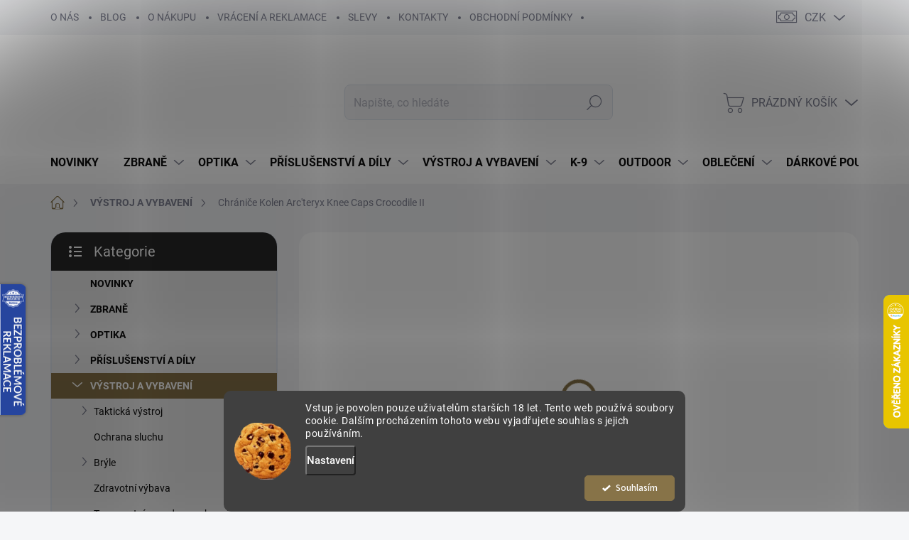

--- FILE ---
content_type: text/html; charset=utf-8
request_url: https://www.sullyhozbrojnice.cz/vystrojavybaveni/chranice-kolen-arc-teryx-knee-caps-crocodile-ii/
body_size: 39457
content:
<!doctype html><html lang="cs" dir="ltr" class="header-background-light external-fonts-loaded"><head><meta charset="utf-8" /><meta name="viewport" content="width=device-width,initial-scale=1" /><title>Chrániče Kolen Arc&#039;teryx Knee Caps Crocodile II - Sullyho zbrojnice</title><link rel="preconnect" href="https://cdn.myshoptet.com" /><link rel="dns-prefetch" href="https://cdn.myshoptet.com" /><link rel="preload" href="https://cdn.myshoptet.com/prj/dist/master/cms/libs/jquery/jquery-1.11.3.min.js" as="script" /><link href="https://cdn.myshoptet.com/prj/dist/master/cms/templates/frontend_templates/shared/css/font-face/source-sans-3.css" rel="stylesheet"><link href="https://cdn.myshoptet.com/prj/dist/master/cms/templates/frontend_templates/shared/css/font-face/exo-2.css" rel="stylesheet"><script>
dataLayer = [];
dataLayer.push({'shoptet' : {
    "pageId": 674,
    "pageType": "productDetail",
    "currency": "CZK",
    "currencyInfo": {
        "decimalSeparator": ",",
        "exchangeRate": 1,
        "priceDecimalPlaces": 2,
        "symbol": "K\u010d",
        "symbolLeft": 0,
        "thousandSeparator": " "
    },
    "language": "cs",
    "projectId": 192513,
    "product": {
        "id": 654,
        "guid": "82c8c35b-d449-11e8-a8f6-002590dad85e",
        "hasVariants": false,
        "codes": [
            {
                "code": "170928CR"
            }
        ],
        "code": "170928CR",
        "name": "Chr\u00e1ni\u010de Kolen Arc'teryx Knee Caps Crocodile II",
        "appendix": "",
        "weight": 0,
        "manufacturer": "Arc'teryx",
        "manufacturerGuid": "1EF53329AAA56A628F2ADA0BA3DED3EE",
        "currentCategory": "V\u00fdstroj a vybaven\u00ed",
        "currentCategoryGuid": "2a648227-d7b1-11e0-9a5c-feab5ed617ed",
        "defaultCategory": "Vyprodan\u00e9 | Archiv",
        "defaultCategoryGuid": "047fc9c4-4c4a-11f0-84b4-42b41d220151",
        "currency": "CZK",
        "priceWithVat": 1999
    },
    "stocks": [
        {
            "id": 1,
            "title": "Sklad Praha 15 - Hostiva\u0159",
            "isDeliveryPoint": 1,
            "visibleOnEshop": 1
        },
        {
            "id": "ext",
            "title": "Sklad",
            "isDeliveryPoint": 0,
            "visibleOnEshop": 1
        }
    ],
    "cartInfo": {
        "id": null,
        "freeShipping": false,
        "freeShippingFrom": 3000,
        "leftToFreeGift": {
            "formattedPrice": "0 K\u010d",
            "priceLeft": 0
        },
        "freeGift": false,
        "leftToFreeShipping": {
            "priceLeft": 3000,
            "dependOnRegion": 0,
            "formattedPrice": "3 000 K\u010d"
        },
        "discountCoupon": [],
        "getNoBillingShippingPrice": {
            "withoutVat": 0,
            "vat": 0,
            "withVat": 0
        },
        "cartItems": [],
        "taxMode": "ORDINARY"
    },
    "cart": [],
    "customer": {
        "priceRatio": 1,
        "priceListId": 1,
        "groupId": null,
        "registered": false,
        "mainAccount": false
    }
}});
dataLayer.push({'cookie_consent' : {
    "marketing": "denied",
    "analytics": "denied"
}});
document.addEventListener('DOMContentLoaded', function() {
    shoptet.consent.onAccept(function(agreements) {
        if (agreements.length == 0) {
            return;
        }
        dataLayer.push({
            'cookie_consent' : {
                'marketing' : (agreements.includes(shoptet.config.cookiesConsentOptPersonalisation)
                    ? 'granted' : 'denied'),
                'analytics': (agreements.includes(shoptet.config.cookiesConsentOptAnalytics)
                    ? 'granted' : 'denied')
            },
            'event': 'cookie_consent'
        });
    });
});
</script>
<meta property="og:type" content="website"><meta property="og:site_name" content="sullyhozbrojnice.cz"><meta property="og:url" content="https://www.sullyhozbrojnice.cz/vystrojavybaveni/chranice-kolen-arc-teryx-knee-caps-crocodile-ii/"><meta property="og:title" content="Chrániče Kolen Arc'teryx Knee Caps Crocodile II - Sullyho zbrojnice"><meta name="author" content="Sullyho zbrojnice"><meta name="web_author" content="Shoptet.cz"><meta name="dcterms.rightsHolder" content="www.sullyhozbrojnice.cz"><meta name="robots" content="index,follow"><meta property="og:image" content="https://cdn.myshoptet.com/usr/www.sullyhozbrojnice.cz/user/shop/big/654_3950-snimek-obrazovky-2014-12-17-v-132634.png?684421f6"><meta property="og:description" content="Chrániče Kolen Arc'teryx Knee Caps Crocodile II. Anatomicky tvarované chrániče kolen od špičkové kanadské firmy."><meta name="description" content="Chrániče Kolen Arc'teryx Knee Caps Crocodile II. Anatomicky tvarované chrániče kolen od špičkové kanadské firmy."><meta property="product:price:amount" content="1999"><meta property="product:price:currency" content="CZK"><style>:root {--color-primary: #877348;--color-primary-h: 41;--color-primary-s: 30%;--color-primary-l: 41%;--color-primary-hover: #564a2e;--color-primary-hover-h: 42;--color-primary-hover-s: 30%;--color-primary-hover-l: 26%;--color-secondary: #877348;--color-secondary-h: 41;--color-secondary-s: 30%;--color-secondary-l: 41%;--color-secondary-hover: #564a2e;--color-secondary-hover-h: 42;--color-secondary-hover-s: 30%;--color-secondary-hover-l: 26%;--color-tertiary: #ebebeb;--color-tertiary-h: 0;--color-tertiary-s: 0%;--color-tertiary-l: 92%;--color-tertiary-hover: #877348;--color-tertiary-hover-h: 41;--color-tertiary-hover-s: 30%;--color-tertiary-hover-l: 41%;--color-header-background: #ffffff;--template-font: "Source Sans 3";--template-headings-font: "Exo 2";--header-background-url: none;--cookies-notice-background: #1A1937;--cookies-notice-color: #F8FAFB;--cookies-notice-button-hover: #f5f5f5;--cookies-notice-link-hover: #27263f;--templates-update-management-preview-mode-content: "Náhled aktualizací šablony je aktivní pro váš prohlížeč."}</style>
    <script>var shoptet = shoptet || {};</script>
    <script src="https://cdn.myshoptet.com/prj/dist/master/shop/dist/main-3g-header.js.27c4444ba5dd6be3416d.js"></script>
<!-- User include --><!-- service 1000(633) html code header -->
<link rel="stylesheet" href="https://cdn.myshoptet.com/usr/apollo.jakubtursky.sk/user/documents/assets/main.css?v=1769">

<noscript>
<style>
.before-carousel:before,
.before-carousel:after,
.products-block:after,
.products-block:before,
.p-detail-inner:before,
.p-detail-inner:after{
	display: none;
}

.products-block .product, .products-block .slider-group-products,
.next-to-carousel-banners .banner-wrapper,
.before-carousel .content-wrapper-in,
.p-detail-inner .p-detail-inner-header, .p-detail-inner #product-detail-form {
  opacity: 1;
}

body.type-category .content-wrapper-in,
body.type-manufacturer-detail .content-wrapper-in,
body.type-product .content-wrapper-in {
	visibility: visible!important;
}
</style>
</noscript>

<style>
@font-face {
  font-family: 'apollo';
  font-display: swap;
  src:  url('https://cdn.myshoptet.com/usr/apollo.jakubtursky.sk/user/documents/assets/iconfonts/icomoon.eot?v=107');
  src:  url('https://cdn.myshoptet.com/usr/apollo.jakubtursky.sk/user/documents/assets/iconfonts/icomoon.eot?v=107') format('embedded-opentype'),
    url('https://cdn.myshoptet.com/usr/apollo.jakubtursky.sk/user/documents/assets/iconfonts/icomoon.ttf?v=107') format('truetype'),
    url('https://cdn.myshoptet.com/usr/apollo.jakubtursky.sk/user/documents/assets/iconfonts/icomoon.woff?v=107') format('woff'),
    url('https://cdn.myshoptet.com/usr/apollo.jakubtursky.sk/user/documents/assets/iconfonts/icomoon.svg?v=107') format('svg');
  font-weight: normal;
  font-style: normal;
  font-display: block;
}
.top-navigation-bar .top-nav-button.top-nav-button-login.primary{
	display: none;
}
.basic-description>h3:first-child{
	display: none;
}
/*.header-info-banner-addon{
	background-color: black;
}*/
</style>

<style>
.not-working {
  background-color: rgba(0,0,0, 0.9);
  color: white;
  width: 100%;
  height: 100%;
  position: fixed;
  top: 0;
  left: 0;
  z-index: 9999999;
  text-align: center;
  padding: 50px;
  line-height: 1.6;
  font-size: 16px;
}
</style>

<!-- api 1280(896) html code header -->
<link rel="stylesheet" href="https://cdn.myshoptet.com/usr/shoptet.tomashlad.eu/user/documents/extras/cookies-addon/screen.min.css?v0008">
<script>
    var shoptetakCookiesSettings={"useRoundingCorners":true,"cookiesImgPopup":false,"cookiesSize":"middle","cookiesOrientation":"horizontal","cookiesImg":true,"buttonBg":true,"showPopup":false};

    var body=document.getElementsByTagName("body")[0];

    const rootElement = document.documentElement;

    rootElement.classList.add("st-cookies-v2");

    if (shoptetakCookiesSettings.useRoundingCorners) {
        rootElement.classList.add("st-cookies-corners");
    }
    if (shoptetakCookiesSettings.cookiesImgPopup) {
        rootElement.classList.add("st-cookies-popup-img");
    }
    if (shoptetakCookiesSettings.cookiesImg) {
        rootElement.classList.add("st-cookies-img");
    }
    if (shoptetakCookiesSettings.buttonBg) {
        rootElement.classList.add("st-cookies-btn");
    }
    if (shoptetakCookiesSettings.cookiesSize) {
        if (shoptetakCookiesSettings.cookiesSize === 'thin') {
            rootElement.classList.add("st-cookies-thin");
        }
        if (shoptetakCookiesSettings.cookiesSize === 'middle') {
            rootElement.classList.add("st-cookies-middle");
        }
        if (shoptetakCookiesSettings.cookiesSize === 'large') {
            rootElement.classList.add("st-cookies-large");
        }
    }
    if (shoptetakCookiesSettings.cookiesOrientation) {
        if (shoptetakCookiesSettings.cookiesOrientation === 'vertical') {
            rootElement.classList.add("st-cookies-vertical");
        }
    }
</script>


<!-- service 1240(857) html code header -->
<script>
var host = "www.sullyhozbrojnice.cz".replace(/(\.|\/|www)/g, '');
var src = "https://gateway.saimon.ai/" + host + "/loader.js"
var saimonScript = document.createElement('script');
saimonScript.src = src;
saimonScript.async = true;
saimonScript.fetchPriority = "high";
document.head.appendChild(saimonScript);

var timestamp = localStorage.getItem("sai-last-search");
var now = Date.now();

if (parseInt(timestamp) >= (now - 60 * 1000)) {
  document.documentElement.classList.add("--sai-search--active");
}
</script>

<style>
.--sai-search--active .in-vyhledavani #content {
	min-height: 90vh;
}

.--sai-search--active body:not(.--sai-result-page--inactive) #content .search-results-groups, 
.--sai-search--active body:not(.--sai-result-page--inactive) #content #products-found { 
	display: none; 
}
#sai--search-result-page #products-found,
#sai--search-result-page .search-results-groups{
	display: block !important; 
}
</style>
<!-- service 1280(896) html code header -->
<style>
.st-cookies-v2.st-cookies-btn .shoptak-carbon .siteCookies .siteCookies__form .siteCookies__buttonWrap button[value=all] {
margin-left: 10px;
}
@media (max-width: 768px) {
.st-cookies-v2.st-cookies-btn .shoptak-carbon .siteCookies .siteCookies__form .siteCookies__buttonWrap button[value=all] {
margin-left: 0px;
}
.st-cookies-v2 .shoptak-carbon .siteCookies.siteCookies--dark .siteCookies__form .siteCookies__buttonWrap button[value=reject] {
margin: 0 10px;
}
}
@media only screen and (max-width: 768px) {
 .st-cookies-v2 .siteCookies .siteCookies__form .siteCookies__buttonWrap .js-cookies-settings[value=all], .st-cookies-v2 .siteCookies .siteCookies__form .siteCookies__buttonWrap button[value=all] {   
  margin: 0 auto 10px auto;
 }
 .st-cookies-v2 .siteCookies.siteCookies--center {
  bottom: unset;
  top: 50%;
  transform: translate(-50%, -50%);
  width: 90%;
 }
}
</style>
<!-- project html code header -->
<!-- Load Facebook SDK for JavaScript -->
      <div id="fb-root"></div>
      <script>
        window.fbAsyncInit = function() {
          FB.init({
            xfbml            : true,
            version          : 'v10.0'
          });
        };

        (function(d, s, id) {
        var js, fjs = d.getElementsByTagName(s)[0];
        if (d.getElementById(id)) return;
        js = d.createElement(s); js.id = id;
        js.src = 'https://connect.facebook.net/cs_CZ/sdk/xfbml.customerchat.js';
        fjs.parentNode.insertBefore(js, fjs);
      }(document, 'script', 'facebook-jssdk'));</script>

      <!-- Your Chat Plugin code -->
      <div class="fb-customerchat"
        attribution="setup_tool"
        page_id="142202306382126"
  theme_color="#67b868"
  logged_in_greeting="Zdravím střelče/střelkyně, jak Ti můžeme pomoct? "
  logged_out_greeting="Zdravím střelče/střelkyně, jak Ti můžeme pomoct? ">
      </div>
   
   <!-- Microsoft Clarity -->
   <script type="text/javascript">
    (function(c,l,a,r,i,t,y){
        c[a]=c[a]||function(){(c[a].q=c[a].q||[]).push(arguments)};
        t=l.createElement(r);t.async=1;t.src="https://www.clarity.ms/tag/"+i;
        y=l.getElementsByTagName(r)[0];y.parentNode.insertBefore(t,y);
    })(window, document, "clarity", "script", "rno4v42jlc");
</script>
<style>
.is-header-black a.btn.cart-count.full i {
    color: #ffffff;
}
a.btn.cart-count i {
    position: absolute;
    right: auto;
    bottom: auto;
    left: 13px;
    top: 0;
    padding: 3px;
    font-style: normal;
    border-radius: 100%;
    font-size: 11px;
    width: 18px;
    height: 18px;
    background-color: #ee1a1a;
    line-height: 1;
    font-weight: 700;
    display: flex
;
    align-items: center;
    justify-content: center;
    color: #7c7e8f;
}
</style>
<style>
@media (min-width: 768px) {
	#header .site-name a img {
		width: 100%;
    max-width: 300px;
		height: auto;
		max-height: 90px;
	}

	#header .site-name {
			height: 90px;
		}
	}

	.navigation-in>ul>li.ext>a:after {
		position: absolute;
		top: 50%;
		right: 0px;
	}
}
</style>
<!-- /User include --><link rel="shortcut icon" href="/favicon.ico" type="image/x-icon" /><link rel="canonical" href="https://www.sullyhozbrojnice.cz/archiv/chranice-kolen-arc-teryx-knee-caps-crocodile-ii/" />    <script>
        var _hwq = _hwq || [];
        _hwq.push(['setKey', '60118EA49D6076F1FF6570D9B1932AA7']);
        _hwq.push(['setTopPos', '350']);
        _hwq.push(['showWidget', '22']);
        (function() {
            var ho = document.createElement('script');
            ho.src = 'https://cz.im9.cz/direct/i/gjs.php?n=wdgt&sak=60118EA49D6076F1FF6570D9B1932AA7';
            var s = document.getElementsByTagName('script')[0]; s.parentNode.insertBefore(ho, s);
        })();
    </script>
    <!-- Global site tag (gtag.js) - Google Analytics -->
    <script async src="https://www.googletagmanager.com/gtag/js?id=G-N179L279L8"></script>
    <script>
        
        window.dataLayer = window.dataLayer || [];
        function gtag(){dataLayer.push(arguments);}
        

                    console.debug('default consent data');

            gtag('consent', 'default', {"ad_storage":"denied","analytics_storage":"denied","ad_user_data":"denied","ad_personalization":"denied","wait_for_update":500});
            dataLayer.push({
                'event': 'default_consent'
            });
        
        gtag('js', new Date());

        
                gtag('config', 'G-N179L279L8', {"groups":"GA4","send_page_view":false,"content_group":"productDetail","currency":"CZK","page_language":"cs"});
        
        
        
        
        
        
                    gtag('event', 'page_view', {"send_to":"GA4","page_language":"cs","content_group":"productDetail","currency":"CZK"});
        
                gtag('set', 'currency', 'CZK');

        gtag('event', 'view_item', {
            "send_to": "UA",
            "items": [
                {
                    "id": "170928CR",
                    "name": "Chr\u00e1ni\u010de Kolen Arc'teryx Knee Caps Crocodile II",
                    "category": "Vyprodan\u00e9 \/ Archiv",
                                        "brand": "Arc'teryx",
                                                            "price": 1652.07
                }
            ]
        });
        
        
        
        
        
                    gtag('event', 'view_item', {"send_to":"GA4","page_language":"cs","content_group":"productDetail","value":1652.0699999999999,"currency":"CZK","items":[{"item_id":"170928CR","item_name":"Chr\u00e1ni\u010de Kolen Arc'teryx Knee Caps Crocodile II","item_brand":"Arc'teryx","item_category":"Vyprodan\u00e9","item_category2":"Archiv","price":1652.0699999999999,"quantity":1,"index":0}]});
        
        
        
        
        
        
        
        document.addEventListener('DOMContentLoaded', function() {
            if (typeof shoptet.tracking !== 'undefined') {
                for (var id in shoptet.tracking.bannersList) {
                    gtag('event', 'view_promotion', {
                        "send_to": "UA",
                        "promotions": [
                            {
                                "id": shoptet.tracking.bannersList[id].id,
                                "name": shoptet.tracking.bannersList[id].name,
                                "position": shoptet.tracking.bannersList[id].position
                            }
                        ]
                    });
                }
            }

            shoptet.consent.onAccept(function(agreements) {
                if (agreements.length !== 0) {
                    console.debug('gtag consent accept');
                    var gtagConsentPayload =  {
                        'ad_storage': agreements.includes(shoptet.config.cookiesConsentOptPersonalisation)
                            ? 'granted' : 'denied',
                        'analytics_storage': agreements.includes(shoptet.config.cookiesConsentOptAnalytics)
                            ? 'granted' : 'denied',
                                                                                                'ad_user_data': agreements.includes(shoptet.config.cookiesConsentOptPersonalisation)
                            ? 'granted' : 'denied',
                        'ad_personalization': agreements.includes(shoptet.config.cookiesConsentOptPersonalisation)
                            ? 'granted' : 'denied',
                        };
                    console.debug('update consent data', gtagConsentPayload);
                    gtag('consent', 'update', gtagConsentPayload);
                    dataLayer.push(
                        { 'event': 'update_consent' }
                    );
                }
            });
        });
    </script>
<script>
    (function(t, r, a, c, k, i, n, g) { t['ROIDataObject'] = k;
    t[k]=t[k]||function(){ (t[k].q=t[k].q||[]).push(arguments) },t[k].c=i;n=r.createElement(a),
    g=r.getElementsByTagName(a)[0];n.async=1;n.src=c;g.parentNode.insertBefore(n,g)
    })(window, document, 'script', '//www.heureka.cz/ocm/sdk.js?source=shoptet&version=2&page=product_detail', 'heureka', 'cz');

    heureka('set_user_consent', 0);
</script>
</head><body class="desktop id-674 in-vystrojavybaveni template-11 type-product type-detail multiple-columns-body columns-mobile-2 columns-3 blank-mode blank-mode-css ums_forms_redesign--off ums_a11y_category_page--on ums_discussion_rating_forms--off ums_flags_display_unification--on ums_a11y_login--on mobile-header-version-0">
        <div id="fb-root"></div>
        <script>
            window.fbAsyncInit = function() {
                FB.init({
                    autoLogAppEvents : true,
                    xfbml            : true,
                    version          : 'v24.0'
                });
            };
        </script>
        <script async defer crossorigin="anonymous" src="https://connect.facebook.net/cs_CZ/sdk.js#xfbml=1&version=v24.0"></script>    <div class="siteCookies siteCookies--bottom siteCookies--dark js-siteCookies" role="dialog" data-testid="cookiesPopup" data-nosnippet>
        <div class="siteCookies__form">
            <div class="siteCookies__content">
                <div class="siteCookies__text">
                    Vstup je povolen pouze uživatelům starších 18 let. Tento web používá soubory cookie. Dalším procházením tohoto webu vyjadřujete souhlas s jejich používáním.
                </div>
                <p class="siteCookies__links">
                    <button class="siteCookies__link js-cookies-settings" aria-label="Nastavení cookies" data-testid="cookiesSettings">Nastavení</button>
                </p>
            </div>
            <div class="siteCookies__buttonWrap">
                                <button class="siteCookies__button js-cookiesConsentSubmit" value="all" aria-label="Přijmout cookies" data-testid="buttonCookiesAccept">Souhlasím</button>
            </div>
        </div>
        <script>
            document.addEventListener("DOMContentLoaded", () => {
                const siteCookies = document.querySelector('.js-siteCookies');
                document.addEventListener("scroll", shoptet.common.throttle(() => {
                    const st = document.documentElement.scrollTop;
                    if (st > 1) {
                        siteCookies.classList.add('siteCookies--scrolled');
                    } else {
                        siteCookies.classList.remove('siteCookies--scrolled');
                    }
                }, 100));
            });
        </script>
    </div>
<a href="#content" class="skip-link sr-only">Přejít na obsah</a><div class="overall-wrapper"><div class="user-action"><div class="container">
    <div class="user-action-in">
                    <div id="login" class="user-action-login popup-widget login-widget" role="dialog" aria-labelledby="loginHeading">
        <div class="popup-widget-inner">
                            <h2 id="loginHeading">Přihlášení k vašemu účtu</h2><div id="customerLogin"><form action="/action/Customer/Login/" method="post" id="formLoginIncluded" class="csrf-enabled formLogin" data-testid="formLogin"><input type="hidden" name="referer" value="" /><div class="form-group"><div class="input-wrapper email js-validated-element-wrapper no-label"><input type="email" name="email" class="form-control" autofocus placeholder="E-mailová adresa (např. jan@novak.cz)" data-testid="inputEmail" autocomplete="email" required /></div></div><div class="form-group"><div class="input-wrapper password js-validated-element-wrapper no-label"><input type="password" name="password" class="form-control" placeholder="Heslo" data-testid="inputPassword" autocomplete="current-password" required /><span class="no-display">Nemůžete vyplnit toto pole</span><input type="text" name="surname" value="" class="no-display" /></div></div><div class="form-group"><div class="login-wrapper"><button type="submit" class="btn btn-secondary btn-text btn-login" data-testid="buttonSubmit">Přihlásit se</button><div class="password-helper"><a href="/registrace/" data-testid="signup" rel="nofollow">Nová registrace</a><a href="/klient/zapomenute-heslo/" rel="nofollow">Zapomenuté heslo</a></div></div></div></form>
</div>                    </div>
    </div>

                            <div id="cart-widget" class="user-action-cart popup-widget cart-widget loader-wrapper" data-testid="popupCartWidget" role="dialog" aria-hidden="true">
    <div class="popup-widget-inner cart-widget-inner place-cart-here">
        <div class="loader-overlay">
            <div class="loader"></div>
        </div>
    </div>

    <div class="cart-widget-button">
        <a href="/kosik/" class="btn btn-conversion" id="continue-order-button" rel="nofollow" data-testid="buttonNextStep">Pokračovat do košíku</a>
    </div>
</div>
            </div>
</div>
</div><div class="top-navigation-bar" data-testid="topNavigationBar">

    <div class="container">

        <div class="top-navigation-contacts">
            <strong>Zákaznická podpora:</strong><a href="tel:+420608608919" class="project-phone" aria-label="Zavolat na +420608608919" data-testid="contactboxPhone"><span>+420 608 608 919</span></a><a href="mailto:info@sullyhozbrojnice.cz" class="project-email" data-testid="contactboxEmail"><span>info@sullyhozbrojnice.cz</span></a>        </div>

                            <div class="top-navigation-menu">
                <div class="top-navigation-menu-trigger"></div>
                <ul class="top-navigation-bar-menu">
                                            <li class="top-navigation-menu-item-777">
                            <a href="/about-us/">O NÁS</a>
                        </li>
                                            <li class="top-navigation-menu-item-external-97">
                            <a href="https://www.combat-ready.cz">BLOG</a>
                        </li>
                                            <li class="top-navigation-menu-item-1046">
                            <a href="/jak-nakoupit/">O NÁKUPU</a>
                        </li>
                                            <li class="top-navigation-menu-item-external-95">
                            <a href="https://www.sullyhozbrojnice.cz/nezarazene/vraceni-zbozi/?=&amp;retino-widget-root-url=/cs/portal/iframe/9f4a3673-ff07-46cd-b876-c0e2b75c46bb/">VRÁCENÍ A REKLAMACE</a>
                        </li>
                                            <li class="top-navigation-menu-item-876">
                            <a href="/slevy/">SLEVY</a>
                        </li>
                                            <li class="top-navigation-menu-item-29">
                            <a href="/kontakty/">KONTAKTY</a>
                        </li>
                                            <li class="top-navigation-menu-item-39">
                            <a href="/obchodni-podminky/">OBCHODNÍ PODMÍNKY</a>
                        </li>
                                    </ul>
                <ul class="top-navigation-bar-menu-helper"></ul>
            </div>
        
        <div class="top-navigation-tools">
            <div class="responsive-tools">
                <a href="#" class="toggle-window" data-target="search" aria-label="Hledat" data-testid="linkSearchIcon"></a>
                                                            <a href="#" class="toggle-window" data-target="login"></a>
                                                    <a href="#" class="toggle-window" data-target="navigation" aria-label="Menu" data-testid="hamburgerMenu"></a>
            </div>
                <div class="dropdown">
        <span>Ceny v:</span>
        <button id="topNavigationDropdown" type="button" data-toggle="dropdown" aria-haspopup="true" aria-expanded="false">
            CZK
            <span class="caret"></span>
        </button>
        <ul class="dropdown-menu" aria-labelledby="topNavigationDropdown"><li><a href="/action/Currency/changeCurrency/?currencyCode=CZK" rel="nofollow">CZK</a></li><li><a href="/action/Currency/changeCurrency/?currencyCode=EUR" rel="nofollow">EUR</a></li></ul>
    </div>
            <button class="top-nav-button top-nav-button-login toggle-window" type="button" data-target="login" aria-haspopup="dialog" aria-controls="login" aria-expanded="false" data-testid="signin"><span>Přihlášení</span></button>        </div>

    </div>

</div>
<header id="header"><div class="container navigation-wrapper">
    <div class="header-top">
        <div class="site-name-wrapper">
            <div class="site-name"><a href="/" data-testid="linkWebsiteLogo"><img src="https://cdn.myshoptet.com/usr/www.sullyhozbrojnice.cz/user/logos/sullyhozbrojnice_logo_white_new.png" alt="Sullyho zbrojnice" fetchpriority="low" /></a></div>        </div>
        <div class="search" itemscope itemtype="https://schema.org/WebSite">
            <meta itemprop="headline" content="Výstroj a vybavení"/><meta itemprop="url" content="https://www.sullyhozbrojnice.cz"/><meta itemprop="text" content="Chrániče Kolen Arc&amp;#039;teryx Knee Caps Crocodile II. Anatomicky tvarované chrániče kolen od špičkové kanadské firmy."/>            <form action="/action/ProductSearch/prepareString/" method="post"
    id="formSearchForm" class="search-form compact-form js-search-main"
    itemprop="potentialAction" itemscope itemtype="https://schema.org/SearchAction" data-testid="searchForm">
    <fieldset>
        <meta itemprop="target"
            content="https://www.sullyhozbrojnice.cz/vyhledavani/?string={string}"/>
        <input type="hidden" name="language" value="cs"/>
        
            
<input
    type="search"
    name="string"
        class="query-input form-control search-input js-search-input"
    placeholder="Napište, co hledáte"
    autocomplete="off"
    required
    itemprop="query-input"
    aria-label="Vyhledávání"
    data-testid="searchInput"
>
            <button type="submit" class="btn btn-default" data-testid="searchBtn">Hledat</button>
        
    </fieldset>
</form>
        </div>
        <div class="navigation-buttons">
                
    <a href="/kosik/" class="btn btn-icon toggle-window cart-count" data-target="cart" data-hover="true" data-redirect="true" data-testid="headerCart" rel="nofollow" aria-haspopup="dialog" aria-expanded="false" aria-controls="cart-widget">
        
                <span class="sr-only">Nákupní košík</span>
        
            <span class="cart-price visible-lg-inline-block" data-testid="headerCartPrice">
                                    Prázdný košík                            </span>
        
    
            </a>
        </div>
    </div>
    <nav id="navigation" aria-label="Hlavní menu" data-collapsible="true"><div class="navigation-in menu"><ul class="menu-level-1" role="menubar" data-testid="headerMenuItems"><li class="menu-item-1790" role="none"><a href="/novinky/" data-testid="headerMenuItem" role="menuitem" aria-expanded="false"><b>NOVINKY</b></a></li>
<li class="menu-item-673 ext" role="none"><a href="/zbrane/" data-testid="headerMenuItem" role="menuitem" aria-haspopup="true" aria-expanded="false"><b>ZBRANĚ</b><span class="submenu-arrow"></span></a><ul class="menu-level-2" aria-label="ZBRANĚ" tabindex="-1" role="menu"><li class="menu-item-1477 has-third-level" role="none"><a href="/dlouhe-palne-zbrane/" class="menu-image" data-testid="headerMenuItem" tabindex="-1" aria-hidden="true"><img src="data:image/svg+xml,%3Csvg%20width%3D%22140%22%20height%3D%22100%22%20xmlns%3D%22http%3A%2F%2Fwww.w3.org%2F2000%2Fsvg%22%3E%3C%2Fsvg%3E" alt="" aria-hidden="true" width="140" height="100"  data-src="https://cdn.myshoptet.com/usr/www.sullyhozbrojnice.cz/user/categories/thumb/dlouh___zbran___-_400.jpg" fetchpriority="low" /></a><div><a href="/dlouhe-palne-zbrane/" data-testid="headerMenuItem" role="menuitem"><span>Dlouhé palné zbraně</span></a>
                                                    <ul class="menu-level-3" role="menu">
                                                                    <li class="menu-item-1432" role="none">
                                        <a href="/ar15/" data-testid="headerMenuItem" role="menuitem">
                                            AR15</a>,                                    </li>
                                                                    <li class="menu-item-1749" role="none">
                                        <a href="/ar10/" data-testid="headerMenuItem" role="menuitem">
                                            AR10 (.308 WIN)</a>,                                    </li>
                                                                    <li class="menu-item-1498" role="none">
                                        <a href="/cz-bren-2/" data-testid="headerMenuItem" role="menuitem">
                                            CZ BREN</a>,                                    </li>
                                                                    <li class="menu-item-1504" role="none">
                                        <a href="/samopaly/" data-testid="headerMenuItem" role="menuitem">
                                            Samopaly/PDW/karabiny</a>,                                    </li>
                                                                    <li class="menu-item-948" role="none">
                                        <a href="/ak47-ak74/" data-testid="headerMenuItem" role="menuitem">
                                            AK47/AK74</a>,                                    </li>
                                                                    <li class="menu-item-712" role="none">
                                        <a href="/vz58/" data-testid="headerMenuItem" role="menuitem">
                                            Vz. 58</a>,                                    </li>
                                                                    <li class="menu-item-1558" role="none">
                                        <a href="/opakovaci-pusky/" data-testid="headerMenuItem" role="menuitem">
                                            Opakovací pušky</a>,                                    </li>
                                                                    <li class="menu-item-1740" role="none">
                                        <a href="/brokovnice/" data-testid="headerMenuItem" role="menuitem">
                                            Brokovnice</a>                                    </li>
                                                            </ul>
                        </div></li><li class="menu-item-1480 has-third-level" role="none"><a href="/kratke-palne-zbrane/" class="menu-image" data-testid="headerMenuItem" tabindex="-1" aria-hidden="true"><img src="data:image/svg+xml,%3Csvg%20width%3D%22140%22%20height%3D%22100%22%20xmlns%3D%22http%3A%2F%2Fwww.w3.org%2F2000%2Fsvg%22%3E%3C%2Fsvg%3E" alt="" aria-hidden="true" width="140" height="100"  data-src="https://cdn.myshoptet.com/usr/www.sullyhozbrojnice.cz/user/categories/thumb/best-9mm-single-stack-subcompact-pistol-for-concealed-carry.png" fetchpriority="low" /></a><div><a href="/kratke-palne-zbrane/" data-testid="headerMenuItem" role="menuitem"><span>Krátké palné zbraně</span></a>
                                                    <ul class="menu-level-3" role="menu">
                                                                    <li class="menu-item-1483" role="none">
                                        <a href="/ceska-zbrojovka-pistole/" data-testid="headerMenuItem" role="menuitem">
                                            Česká Zbrojovka</a>,                                    </li>
                                                                    <li class="menu-item-1438" role="none">
                                        <a href="/glock/" data-testid="headerMenuItem" role="menuitem">
                                            Glock</a>,                                    </li>
                                                                    <li class="menu-item-1552" role="none">
                                        <a href="/ruger-usa/" data-testid="headerMenuItem" role="menuitem">
                                            Ruger USA</a>,                                    </li>
                                                                    <li class="menu-item-1653" role="none">
                                        <a href="/arex-slovinsko/" data-testid="headerMenuItem" role="menuitem">
                                            Arex</a>,                                    </li>
                                                                    <li class="menu-item-1645" role="none">
                                        <a href="/ostatni-znacky-pistoli/" data-testid="headerMenuItem" role="menuitem">
                                            Ostatní značky pistolí</a>                                    </li>
                                                            </ul>
                        </div></li><li class="menu-item-1866" role="none"><a href="/zbranove-konverze-a-sady/" class="menu-image" data-testid="headerMenuItem" tabindex="-1" aria-hidden="true"><img src="data:image/svg+xml,%3Csvg%20width%3D%22140%22%20height%3D%22100%22%20xmlns%3D%22http%3A%2F%2Fwww.w3.org%2F2000%2Fsvg%22%3E%3C%2Fsvg%3E" alt="" aria-hidden="true" width="140" height="100"  data-src="https://cdn.myshoptet.com/usr/www.sullyhozbrojnice.cz/user/categories/thumb/konverze.jpg" fetchpriority="low" /></a><div><a href="/zbranove-konverze-a-sady/" data-testid="headerMenuItem" role="menuitem"><span>Zbraňové konverze a sady</span></a>
                        </div></li><li class="menu-item-1441 has-third-level" role="none"><a href="/strelivo/" class="menu-image" data-testid="headerMenuItem" tabindex="-1" aria-hidden="true"><img src="data:image/svg+xml,%3Csvg%20width%3D%22140%22%20height%3D%22100%22%20xmlns%3D%22http%3A%2F%2Fwww.w3.org%2F2000%2Fsvg%22%3E%3C%2Fsvg%3E" alt="" aria-hidden="true" width="140" height="100"  data-src="https://cdn.myshoptet.com/usr/www.sullyhozbrojnice.cz/user/categories/thumb/st__elivo_pu__kov__.png" fetchpriority="low" /></a><div><a href="/strelivo/" data-testid="headerMenuItem" role="menuitem"><span>Střelivo</span></a>
                                                    <ul class="menu-level-3" role="menu">
                                                                    <li class="menu-item-1489" role="none">
                                        <a href="/puskove-strelivo/" data-testid="headerMenuItem" role="menuitem">
                                            Puškové střelivo</a>,                                    </li>
                                                                    <li class="menu-item-1492" role="none">
                                        <a href="/pistolove-strelivo/" data-testid="headerMenuItem" role="menuitem">
                                            Pistolové střelivo</a>,                                    </li>
                                                                    <li class="menu-item-1671" role="none">
                                        <a href="/brokove/" data-testid="headerMenuItem" role="menuitem">
                                            Brokové střelivo</a>                                    </li>
                                                            </ul>
                        </div></li><li class="menu-item-992 has-third-level" role="none"><a href="/pouzdra-na-zbrane/" class="menu-image" data-testid="headerMenuItem" tabindex="-1" aria-hidden="true"><img src="data:image/svg+xml,%3Csvg%20width%3D%22140%22%20height%3D%22100%22%20xmlns%3D%22http%3A%2F%2Fwww.w3.org%2F2000%2Fsvg%22%3E%3C%2Fsvg%3E" alt="" aria-hidden="true" width="140" height="100"  data-src="https://cdn.myshoptet.com/usr/www.sullyhozbrojnice.cz/user/categories/thumb/pouzdro_na_pistoli_2.jpg" fetchpriority="low" /></a><div><a href="/pouzdra-na-zbrane/" data-testid="headerMenuItem" role="menuitem"><span>Pouzdra na zbraně a zásobníky</span></a>
                                                    <ul class="menu-level-3" role="menu">
                                                                    <li class="menu-item-1327" role="none">
                                        <a href="/kydexova-a-polymerova-pouzdra/" data-testid="headerMenuItem" role="menuitem">
                                            Kydexová a polymerová pouzdra</a>                                    </li>
                                                            </ul>
                        </div></li><li class="menu-item-957 has-third-level" role="none"><a href="/cisteni-a-naradi/" class="menu-image" data-testid="headerMenuItem" tabindex="-1" aria-hidden="true"><img src="data:image/svg+xml,%3Csvg%20width%3D%22140%22%20height%3D%22100%22%20xmlns%3D%22http%3A%2F%2Fwww.w3.org%2F2000%2Fsvg%22%3E%3C%2Fsvg%3E" alt="" aria-hidden="true" width="140" height="100"  data-src="https://cdn.myshoptet.com/usr/www.sullyhozbrojnice.cz/user/categories/thumb/__ist__n__.jpg" fetchpriority="low" /></a><div><a href="/cisteni-a-naradi/" data-testid="headerMenuItem" role="menuitem"><span>Čištění a nářadí</span></a>
                                                    <ul class="menu-level-3" role="menu">
                                                                    <li class="menu-item-1836" role="none">
                                        <a href="/sady-na-cisteni-zbrani/" data-testid="headerMenuItem" role="menuitem">
                                            Sady na čištění zbraní</a>,                                    </li>
                                                                    <li class="menu-item-1839" role="none">
                                        <a href="/kartacky-a-vyteraky/" data-testid="headerMenuItem" role="menuitem">
                                            Kartáčky a vytěráky</a>,                                    </li>
                                                                    <li class="menu-item-1833" role="none">
                                        <a href="/podlozky-na-cisteni-zbrani/" data-testid="headerMenuItem" role="menuitem">
                                            Podložky na čištění zbraní</a>,                                    </li>
                                                                    <li class="menu-item-1842" role="none">
                                        <a href="/oleje-a-chemie/" data-testid="headerMenuItem" role="menuitem">
                                            Oleje a chemie</a>,                                    </li>
                                                                    <li class="menu-item-1845" role="none">
                                        <a href="/naradi-na-upravy-a-cisteni/" data-testid="headerMenuItem" role="menuitem">
                                            Nářadí na úpravy a čištění</a>,                                    </li>
                                                                    <li class="menu-item-1848" role="none">
                                        <a href="/boresnake--snury-na-cisteni-zbrani/" data-testid="headerMenuItem" role="menuitem">
                                            Boresnake, šňůry na čištění zbraní</a>,                                    </li>
                                                                    <li class="menu-item-1851" role="none">
                                        <a href="/ostatni-doplnky-pro-udrzbu-zbrani/" data-testid="headerMenuItem" role="menuitem">
                                            Ostatní doplňky pro údržbu zbraní</a>                                    </li>
                                                            </ul>
                        </div></li><li class="menu-item-849" role="none"><a href="/transportni-pouzdra-na-zbrane/" class="menu-image" data-testid="headerMenuItem" tabindex="-1" aria-hidden="true"><img src="data:image/svg+xml,%3Csvg%20width%3D%22140%22%20height%3D%22100%22%20xmlns%3D%22http%3A%2F%2Fwww.w3.org%2F2000%2Fsvg%22%3E%3C%2Fsvg%3E" alt="" aria-hidden="true" width="140" height="100"  data-src="https://cdn.myshoptet.com/usr/www.sullyhozbrojnice.cz/user/categories/thumb/tb-du8-cd-11_open_copy.jpg" fetchpriority="low" /></a><div><a href="/transportni-pouzdra-na-zbrane/" data-testid="headerMenuItem" role="menuitem"><span>Transportní pouzdra na zbraně</span></a>
                        </div></li><li class="menu-item-1752" role="none"><a href="/suche-nacviky-a-bezpecnost/" class="menu-image" data-testid="headerMenuItem" tabindex="-1" aria-hidden="true"><img src="data:image/svg+xml,%3Csvg%20width%3D%22140%22%20height%3D%22100%22%20xmlns%3D%22http%3A%2F%2Fwww.w3.org%2F2000%2Fsvg%22%3E%3C%2Fsvg%3E" alt="" aria-hidden="true" width="140" height="100"  data-src="https://cdn.myshoptet.com/usr/www.sullyhozbrojnice.cz/user/categories/thumb/dummy.png" fetchpriority="low" /></a><div><a href="/suche-nacviky-a-bezpecnost/" data-testid="headerMenuItem" role="menuitem"><span>Suché nácviky a bezpečnost</span></a>
                        </div></li></ul></li>
<li class="menu-item-1930 ext" role="none"><a href="/optiky-a-kolimatory/" data-testid="headerMenuItem" role="menuitem" aria-haspopup="true" aria-expanded="false"><b>OPTIKA</b><span class="submenu-arrow"></span></a><ul class="menu-level-2" aria-label="OPTIKA" tabindex="-1" role="menu"><li class="menu-item-688 has-third-level" role="none"><a href="/kolimatory/" class="menu-image" data-testid="headerMenuItem" tabindex="-1" aria-hidden="true"><img src="data:image/svg+xml,%3Csvg%20width%3D%22140%22%20height%3D%22100%22%20xmlns%3D%22http%3A%2F%2Fwww.w3.org%2F2000%2Fsvg%22%3E%3C%2Fsvg%3E" alt="" aria-hidden="true" width="140" height="100"  data-src="https://cdn.myshoptet.com/usr/www.sullyhozbrojnice.cz/user/categories/thumb/kolim__tor.jpg" fetchpriority="low" /></a><div><a href="/kolimatory/" data-testid="headerMenuItem" role="menuitem"><span>Kolimátory</span></a>
                                                    <ul class="menu-level-3" role="menu">
                                                                    <li class="menu-item-1877" role="none">
                                        <a href="/aimpoint/" data-testid="headerMenuItem" role="menuitem">
                                            AIMPOINT SWEDEN</a>,                                    </li>
                                                                    <li class="menu-item-1420" role="none">
                                        <a href="/eotech-usa/" data-testid="headerMenuItem" role="menuitem">
                                            EOTECH USA</a>,                                    </li>
                                                                    <li class="menu-item-834" role="none">
                                        <a href="/holosun-usa/" data-testid="headerMenuItem" role="menuitem">
                                            HOLOSUN USA</a>,                                    </li>
                                                                    <li class="menu-item-1872" role="none">
                                        <a href="/meprolight-izrael/" data-testid="headerMenuItem" role="menuitem">
                                            MEPROLIGHT IZRAEL</a>,                                    </li>
                                                                    <li class="menu-item-1812" role="none">
                                        <a href="/primaryarms/" data-testid="headerMenuItem" role="menuitem">
                                            PRIMARY ARMS</a>,                                    </li>
                                                                    <li class="menu-item-1827" role="none">
                                        <a href="/vector-optics/" data-testid="headerMenuItem" role="menuitem">
                                            VECTOR OPTICS</a>,                                    </li>
                                                                    <li class="menu-item-691" role="none">
                                        <a href="/vortex/" data-testid="headerMenuItem" role="menuitem">
                                            VORTEX USA</a>,                                    </li>
                                                                    <li class="menu-item-1939" role="none">
                                        <a href="/olight/" data-testid="headerMenuItem" role="menuitem">
                                            OLIGHT</a>,                                    </li>
                                                                    <li class="menu-item-837" role="none">
                                        <a href="/prislusenstvi-ke-kolimatorum/" data-testid="headerMenuItem" role="menuitem">
                                            Příslušenství ke kolimátorům</a>                                    </li>
                                                            </ul>
                        </div></li><li class="menu-item-724 has-third-level" role="none"><a href="/puskohledy/" class="menu-image" data-testid="headerMenuItem" tabindex="-1" aria-hidden="true"><img src="data:image/svg+xml,%3Csvg%20width%3D%22140%22%20height%3D%22100%22%20xmlns%3D%22http%3A%2F%2Fwww.w3.org%2F2000%2Fsvg%22%3E%3C%2Fsvg%3E" alt="" aria-hidden="true" width="140" height="100"  data-src="https://cdn.myshoptet.com/usr/www.sullyhozbrojnice.cz/user/categories/thumb/rfl_strike-eagle_1-8x24_fr-t.jpg" fetchpriority="low" /></a><div><a href="/puskohledy/" data-testid="headerMenuItem" role="menuitem"><span>Puškohledy</span></a>
                                                    <ul class="menu-level-3" role="menu">
                                                                    <li class="menu-item-1815" role="none">
                                        <a href="/primaryarms-2/" data-testid="headerMenuItem" role="menuitem">
                                            Primary Arms</a>,                                    </li>
                                                                    <li class="menu-item-1824" role="none">
                                        <a href="/vectoroptics/" data-testid="headerMenuItem" role="menuitem">
                                            Vector Optics</a>,                                    </li>
                                                                    <li class="menu-item-1722" role="none">
                                        <a href="/nightforce-optics/" data-testid="headerMenuItem" role="menuitem">
                                            Nightforce Optics</a>,                                    </li>
                                                                    <li class="menu-item-1516" role="none">
                                        <a href="/vortex-optics/" data-testid="headerMenuItem" role="menuitem">
                                            Vortex Optics</a>,                                    </li>
                                                                    <li class="menu-item-1949" role="none">
                                        <a href="/eotech/" data-testid="headerMenuItem" role="menuitem">
                                            Eotech</a>,                                    </li>
                                                                    <li class="menu-item-1716" role="none">
                                        <a href="/termovizni-puskohledy/" data-testid="headerMenuItem" role="menuitem">
                                            Termovizní puškohledy</a>,                                    </li>
                                                                    <li class="menu-item-1157" role="none">
                                        <a href="/prislusenstvi-puskohledu/" data-testid="headerMenuItem" role="menuitem">
                                            Příslušenství puškohledů</a>                                    </li>
                                                            </ul>
                        </div></li><li class="menu-item-718" role="none"><a href="/montaze/" class="menu-image" data-testid="headerMenuItem" tabindex="-1" aria-hidden="true"><img src="data:image/svg+xml,%3Csvg%20width%3D%22140%22%20height%3D%22100%22%20xmlns%3D%22http%3A%2F%2Fwww.w3.org%2F2000%2Fsvg%22%3E%3C%2Fsvg%3E" alt="" aria-hidden="true" width="140" height="100"  data-src="https://cdn.myshoptet.com/usr/www.sullyhozbrojnice.cz/user/categories/thumb/vortex_cm-202.jpg" fetchpriority="low" /></a><div><a href="/montaze/" data-testid="headerMenuItem" role="menuitem"><span>Montáže</span></a>
                        </div></li><li class="menu-item-1863" role="none"><a href="/termovize-na-zbrane/" class="menu-image" data-testid="headerMenuItem" tabindex="-1" aria-hidden="true"><img src="data:image/svg+xml,%3Csvg%20width%3D%22140%22%20height%3D%22100%22%20xmlns%3D%22http%3A%2F%2Fwww.w3.org%2F2000%2Fsvg%22%3E%3C%2Fsvg%3E" alt="" aria-hidden="true" width="140" height="100"  data-src="https://cdn.myshoptet.com/usr/www.sullyhozbrojnice.cz/user/categories/thumb/termovize.jpeg" fetchpriority="low" /></a><div><a href="/termovize-na-zbrane/" data-testid="headerMenuItem" role="menuitem"><span>Termovize</span></a>
                        </div></li><li class="menu-item-1124" role="none"><a href="/dalekohledy-monokulary/" class="menu-image" data-testid="headerMenuItem" tabindex="-1" aria-hidden="true"><img src="data:image/svg+xml,%3Csvg%20width%3D%22140%22%20height%3D%22100%22%20xmlns%3D%22http%3A%2F%2Fwww.w3.org%2F2000%2Fsvg%22%3E%3C%2Fsvg%3E" alt="" aria-hidden="true" width="140" height="100"  data-src="https://cdn.myshoptet.com/usr/www.sullyhozbrojnice.cz/user/categories/thumb/vortex_solort_8x36_tactical_monocular-a.jpg" fetchpriority="low" /></a><div><a href="/dalekohledy-monokulary/" data-testid="headerMenuItem" role="menuitem"><span>Dalekohledy, monokuláry</span></a>
                        </div></li></ul></li>
<li class="menu-item-1830 ext" role="none"><a href="/prislusenstvi-a-dily/" data-testid="headerMenuItem" role="menuitem" aria-haspopup="true" aria-expanded="false"><b>PŘÍSLUŠENSTVÍ A DÍLY</b><span class="submenu-arrow"></span></a><ul class="menu-level-2" aria-label="PŘÍSLUŠENSTVÍ A DÍLY" tabindex="-1" role="menu"><li class="menu-item-1223 has-third-level" role="none"><a href="/zasobniky/" class="menu-image" data-testid="headerMenuItem" tabindex="-1" aria-hidden="true"><img src="data:image/svg+xml,%3Csvg%20width%3D%22140%22%20height%3D%22100%22%20xmlns%3D%22http%3A%2F%2Fwww.w3.org%2F2000%2Fsvg%22%3E%3C%2Fsvg%3E" alt="" aria-hidden="true" width="140" height="100"  data-src="https://cdn.myshoptet.com/usr/www.sullyhozbrojnice.cz/user/categories/thumb/hexmag_s2_30rd_bk_conf.jpg" fetchpriority="low" /></a><div><a href="/zasobniky/" data-testid="headerMenuItem" role="menuitem"><span>Zásobníky</span></a>
                                                    <ul class="menu-level-3" role="menu">
                                                                    <li class="menu-item-816" role="none">
                                        <a href="/zasobniky-do-pistoli/" data-testid="headerMenuItem" role="menuitem">
                                            Zásobníky pro pistole</a>,                                    </li>
                                                                    <li class="menu-item-675" role="none">
                                        <a href="/zasobniky-puska/" data-testid="headerMenuItem" role="menuitem">
                                            Zásobníky pro pušky</a>                                    </li>
                                                            </ul>
                        </div></li><li class="menu-item-1793 has-third-level" role="none"><a href="/miridla/" class="menu-image" data-testid="headerMenuItem" tabindex="-1" aria-hidden="true"><img src="data:image/svg+xml,%3Csvg%20width%3D%22140%22%20height%3D%22100%22%20xmlns%3D%22http%3A%2F%2Fwww.w3.org%2F2000%2Fsvg%22%3E%3C%2Fsvg%3E" alt="" aria-hidden="true" width="140" height="100"  data-src="https://cdn.myshoptet.com/usr/www.sullyhozbrojnice.cz/user/categories/thumb/f2770_2_tg131mp.jpg" fetchpriority="low" /></a><div><a href="/miridla/" data-testid="headerMenuItem" role="menuitem"><span>Mířidla</span></a>
                                                    <ul class="menu-level-3" role="menu">
                                                                    <li class="menu-item-1796" role="none">
                                        <a href="/miridla-pro-dlouhe-zbrane/" data-testid="headerMenuItem" role="menuitem">
                                            Pro dlouhé zbraně</a>,                                    </li>
                                                                    <li class="menu-item-1799" role="none">
                                        <a href="/miridla-pro-kratke-zbrane/" data-testid="headerMenuItem" role="menuitem">
                                            Pro krátké zbraně</a>                                    </li>
                                                            </ul>
                        </div></li><li class="menu-item-1214" role="none"><a href="/predpazbi-ar15/" class="menu-image" data-testid="headerMenuItem" tabindex="-1" aria-hidden="true"><img src="data:image/svg+xml,%3Csvg%20width%3D%22140%22%20height%3D%22100%22%20xmlns%3D%22http%3A%2F%2Fwww.w3.org%2F2000%2Fsvg%22%3E%3C%2Fsvg%3E" alt="" aria-hidden="true" width="140" height="100"  data-src="https://cdn.myshoptet.com/usr/www.sullyhozbrojnice.cz/user/categories/thumb/bcm_mlok.jpg" fetchpriority="low" /></a><div><a href="/predpazbi-ar15/" data-testid="headerMenuItem" role="menuitem"><span>Předpažbí</span></a>
                        </div></li><li class="menu-item-1187" role="none"><a href="/predni-rukojeti--rucky--madla-ar15/" class="menu-image" data-testid="headerMenuItem" tabindex="-1" aria-hidden="true"><img src="data:image/svg+xml,%3Csvg%20width%3D%22140%22%20height%3D%22100%22%20xmlns%3D%22http%3A%2F%2Fwww.w3.org%2F2000%2Fsvg%22%3E%3C%2Fsvg%3E" alt="" aria-hidden="true" width="140" height="100"  data-src="https://cdn.myshoptet.com/usr/www.sullyhozbrojnice.cz/user/categories/thumb/bcm-vg-km-mod-3-blk-2.jpg" fetchpriority="low" /></a><div><a href="/predni-rukojeti--rucky--madla-ar15/" data-testid="headerMenuItem" role="menuitem"><span>Přední rukojeti</span></a>
                        </div></li><li class="menu-item-1169" role="none"><a href="/pazbyar15/" class="menu-image" data-testid="headerMenuItem" tabindex="-1" aria-hidden="true"><img src="data:image/svg+xml,%3Csvg%20width%3D%22140%22%20height%3D%22100%22%20xmlns%3D%22http%3A%2F%2Fwww.w3.org%2F2000%2Fsvg%22%3E%3C%2Fsvg%3E" alt="" aria-hidden="true" width="140" height="100"  data-src="https://cdn.myshoptet.com/usr/www.sullyhozbrojnice.cz/user/categories/thumb/bcm-gfs-mod-0-blk-2.jpg" fetchpriority="low" /></a><div><a href="/pazbyar15/" data-testid="headerMenuItem" role="menuitem"><span>Pažby</span></a>
                        </div></li><li class="menu-item-1172" role="none"><a href="/pazbicky-pistolove-rukojetiar15/" class="menu-image" data-testid="headerMenuItem" tabindex="-1" aria-hidden="true"><img src="data:image/svg+xml,%3Csvg%20width%3D%22140%22%20height%3D%22100%22%20xmlns%3D%22http%3A%2F%2Fwww.w3.org%2F2000%2Fsvg%22%3E%3C%2Fsvg%3E" alt="" aria-hidden="true" width="140" height="100"  data-src="https://cdn.myshoptet.com/usr/www.sullyhozbrojnice.cz/user/categories/thumb/bcm-gfg-mod-1-blk-2.jpg" fetchpriority="low" /></a><div><a href="/pazbicky-pistolove-rukojetiar15/" data-testid="headerMenuItem" role="menuitem"><span>Pažbičky/pistolové rukojeti</span></a>
                        </div></li><li class="menu-item-1208" role="none"><a href="/luciky--ochrana-spoustear15/" class="menu-image" data-testid="headerMenuItem" tabindex="-1" aria-hidden="true"><img src="data:image/svg+xml,%3Csvg%20width%3D%22140%22%20height%3D%22100%22%20xmlns%3D%22http%3A%2F%2Fwww.w3.org%2F2000%2Fsvg%22%3E%3C%2Fsvg%3E" alt="" aria-hidden="true" width="140" height="100"  data-src="https://cdn.myshoptet.com/usr/www.sullyhozbrojnice.cz/user/categories/thumb/20-bcm-gtg-mod-0-blk.jpg" fetchpriority="low" /></a><div><a href="/luciky--ochrana-spoustear15/" data-testid="headerMenuItem" role="menuitem"><span>Lučíky (ochrana spouště)</span></a>
                        </div></li><li class="menu-item-1196" role="none"><a href="/spoustear15/" class="menu-image" data-testid="headerMenuItem" tabindex="-1" aria-hidden="true"><img src="data:image/svg+xml,%3Csvg%20width%3D%22140%22%20height%3D%22100%22%20xmlns%3D%22http%3A%2F%2Fwww.w3.org%2F2000%2Fsvg%22%3E%3C%2Fsvg%3E" alt="" aria-hidden="true" width="140" height="100"  data-src="https://cdn.myshoptet.com/usr/www.sullyhozbrojnice.cz/user/categories/thumb/p_100018632_2.jpg" fetchpriority="low" /></a><div><a href="/spoustear15/" data-testid="headerMenuItem" role="menuitem"><span>Spouště</span></a>
                        </div></li><li class="menu-item-1860" role="none"><a href="/pojistky-prepinace/" class="menu-image" data-testid="headerMenuItem" tabindex="-1" aria-hidden="true"><img src="data:image/svg+xml,%3Csvg%20width%3D%22140%22%20height%3D%22100%22%20xmlns%3D%22http%3A%2F%2Fwww.w3.org%2F2000%2Fsvg%22%3E%3C%2Fsvg%3E" alt="" aria-hidden="true" width="140" height="100"  data-src="https://cdn.myshoptet.com/usr/www.sullyhozbrojnice.cz/user/categories/thumb/pojistky.jpg" fetchpriority="low" /></a><div><a href="/pojistky-prepinace/" data-testid="headerMenuItem" role="menuitem"><span>Pojistky / přepínače</span></a>
                        </div></li><li class="menu-item-1178" role="none"><a href="/natahovaci-paky/" class="menu-image" data-testid="headerMenuItem" tabindex="-1" aria-hidden="true"><img src="data:image/svg+xml,%3Csvg%20width%3D%22140%22%20height%3D%22100%22%20xmlns%3D%22http%3A%2F%2Fwww.w3.org%2F2000%2Fsvg%22%3E%3C%2Fsvg%3E" alt="" aria-hidden="true" width="140" height="100"  data-src="https://cdn.myshoptet.com/usr/www.sullyhozbrojnice.cz/user/categories/thumb/714007291_1.jpg" fetchpriority="low" /></a><div><a href="/natahovaci-paky/" data-testid="headerMenuItem" role="menuitem"><span>Natahovací páky</span></a>
                        </div></li><li class="menu-item-1193" role="none"><a href="/drobne-dily/" class="menu-image" data-testid="headerMenuItem" tabindex="-1" aria-hidden="true"><img src="data:image/svg+xml,%3Csvg%20width%3D%22140%22%20height%3D%22100%22%20xmlns%3D%22http%3A%2F%2Fwww.w3.org%2F2000%2Fsvg%22%3E%3C%2Fsvg%3E" alt="" aria-hidden="true" width="140" height="100"  data-src="https://cdn.myshoptet.com/usr/www.sullyhozbrojnice.cz/user/categories/thumb/bcm_x.png" fetchpriority="low" /></a><div><a href="/drobne-dily/" data-testid="headerMenuItem" role="menuitem"><span>Drobné díly zbraní</span></a>
                        </div></li><li class="menu-item-1184" role="none"><a href="/trubice-s-vratnou-pruzinou-buffer-tube/" class="menu-image" data-testid="headerMenuItem" tabindex="-1" aria-hidden="true"><img src="data:image/svg+xml,%3Csvg%20width%3D%22140%22%20height%3D%22100%22%20xmlns%3D%22http%3A%2F%2Fwww.w3.org%2F2000%2Fsvg%22%3E%3C%2Fsvg%3E" alt="" aria-hidden="true" width="140" height="100"  data-src="https://cdn.myshoptet.com/usr/www.sullyhozbrojnice.cz/user/categories/thumb/ar15buffertube.png" fetchpriority="low" /></a><div><a href="/trubice-s-vratnou-pruzinou-buffer-tube/" data-testid="headerMenuItem" role="menuitem"><span>Trubice - Buffer tube</span></a>
                        </div></li><li class="menu-item-1857" role="none"><a href="/gasblocky/" class="menu-image" data-testid="headerMenuItem" tabindex="-1" aria-hidden="true"><img src="data:image/svg+xml,%3Csvg%20width%3D%22140%22%20height%3D%22100%22%20xmlns%3D%22http%3A%2F%2Fwww.w3.org%2F2000%2Fsvg%22%3E%3C%2Fsvg%3E" alt="" aria-hidden="true" width="140" height="100"  data-src="https://cdn.myshoptet.com/usr/www.sullyhozbrojnice.cz/user/categories/thumb/gasblock.jpg" fetchpriority="low" /></a><div><a href="/gasblocky/" data-testid="headerMenuItem" role="menuitem"><span>Gasblocky</span></a>
                        </div></li><li class="menu-item-942" role="none"><a href="/glock-dily/" class="menu-image" data-testid="headerMenuItem" tabindex="-1" aria-hidden="true"><img src="data:image/svg+xml,%3Csvg%20width%3D%22140%22%20height%3D%22100%22%20xmlns%3D%22http%3A%2F%2Fwww.w3.org%2F2000%2Fsvg%22%3E%3C%2Fsvg%3E" alt="" aria-hidden="true" width="140" height="100"  data-src="https://cdn.myshoptet.com/usr/www.sullyhozbrojnice.cz/user/categories/thumb/glock_logo.jpg" fetchpriority="low" /></a><div><a href="/glock-dily/" data-testid="headerMenuItem" role="menuitem"><span>Glock díly</span></a>
                        </div></li><li class="menu-item-1220 has-third-level" role="none"><a href="/tlumice-ustova-zarizeni/" class="menu-image" data-testid="headerMenuItem" tabindex="-1" aria-hidden="true"><img src="data:image/svg+xml,%3Csvg%20width%3D%22140%22%20height%3D%22100%22%20xmlns%3D%22http%3A%2F%2Fwww.w3.org%2F2000%2Fsvg%22%3E%3C%2Fsvg%3E" alt="" aria-hidden="true" width="140" height="100"  data-src="https://cdn.myshoptet.com/usr/www.sullyhozbrojnice.cz/user/categories/thumb/1767.jpg" fetchpriority="low" /></a><div><a href="/tlumice-ustova-zarizeni/" data-testid="headerMenuItem" role="menuitem"><span>Úsťová zařízení / tlumiče</span></a>
                                                    <ul class="menu-level-3" role="menu">
                                                                    <li class="menu-item-1894" role="none">
                                        <a href="/tlumice/" data-testid="headerMenuItem" role="menuitem">
                                            Tlumiče</a>,                                    </li>
                                                                    <li class="menu-item-1897" role="none">
                                        <a href="/ustova-zarizeni/" data-testid="headerMenuItem" role="menuitem">
                                            Úsťová zařízení</a>,                                    </li>
                                                                    <li class="menu-item-1900" role="none">
                                        <a href="/dily-k-tlumicum-a-ustovkam/" data-testid="headerMenuItem" role="menuitem">
                                            Díly k tlumičům a úsťovkám</a>                                    </li>
                                                            </ul>
                        </div></li><li class="menu-item-1202" role="none"><a href="/bipody/" class="menu-image" data-testid="headerMenuItem" tabindex="-1" aria-hidden="true"><img src="data:image/svg+xml,%3Csvg%20width%3D%22140%22%20height%3D%22100%22%20xmlns%3D%22http%3A%2F%2Fwww.w3.org%2F2000%2Fsvg%22%3E%3C%2Fsvg%3E" alt="" aria-hidden="true" width="140" height="100"  data-src="https://cdn.myshoptet.com/usr/www.sullyhozbrojnice.cz/user/categories/thumb/mag933_blk_01.png" fetchpriority="low" /></a><div><a href="/bipody/" data-testid="headerMenuItem" role="menuitem"><span>Bipody</span></a>
                        </div></li><li class="menu-item-1217" role="none"><a href="/raily-a-listy-na-zbrane/" class="menu-image" data-testid="headerMenuItem" tabindex="-1" aria-hidden="true"><img src="data:image/svg+xml,%3Csvg%20width%3D%22140%22%20height%3D%22100%22%20xmlns%3D%22http%3A%2F%2Fwww.w3.org%2F2000%2Fsvg%22%3E%3C%2Fsvg%3E" alt="" aria-hidden="true" width="140" height="100"  data-src="https://cdn.myshoptet.com/usr/www.sullyhozbrojnice.cz/user/categories/thumb/kmr-1913-n3-fde-1.jpg" fetchpriority="low" /></a><div><a href="/raily-a-listy-na-zbrane/" data-testid="headerMenuItem" role="menuitem"><span>Raily a lišty</span></a>
                        </div></li><li class="menu-item-1651" role="none"><a href="/laserove_zamerovace/" class="menu-image" data-testid="headerMenuItem" tabindex="-1" aria-hidden="true"><img src="data:image/svg+xml,%3Csvg%20width%3D%22140%22%20height%3D%22100%22%20xmlns%3D%22http%3A%2F%2Fwww.w3.org%2F2000%2Fsvg%22%3E%3C%2Fsvg%3E" alt="" aria-hidden="true" width="140" height="100"  data-src="https://cdn.myshoptet.com/usr/www.sullyhozbrojnice.cz/user/categories/thumb/greeeen.jpg" fetchpriority="low" /></a><div><a href="/laserove_zamerovace/" data-testid="headerMenuItem" role="menuitem"><span>Laserové zaměřovače</span></a>
                        </div></li><li class="menu-item-870" role="none"><a href="/zbranove-svitilny-a-montaze/" class="menu-image" data-testid="headerMenuItem" tabindex="-1" aria-hidden="true"><img src="data:image/svg+xml,%3Csvg%20width%3D%22140%22%20height%3D%22100%22%20xmlns%3D%22http%3A%2F%2Fwww.w3.org%2F2000%2Fsvg%22%3E%3C%2Fsvg%3E" alt="" aria-hidden="true" width="140" height="100"  data-src="https://cdn.myshoptet.com/usr/www.sullyhozbrojnice.cz/user/categories/thumb/tlr-7a03.jpg" fetchpriority="low" /></a><div><a href="/zbranove-svitilny-a-montaze/" data-testid="headerMenuItem" role="menuitem"><span>Zbraňové svítilny a montáže</span></a>
                        </div></li><li class="menu-item-763" role="none"><a href="/slings/" class="menu-image" data-testid="headerMenuItem" tabindex="-1" aria-hidden="true"><img src="data:image/svg+xml,%3Csvg%20width%3D%22140%22%20height%3D%22100%22%20xmlns%3D%22http%3A%2F%2Fwww.w3.org%2F2000%2Fsvg%22%3E%3C%2Fsvg%3E" alt="" aria-hidden="true" width="140" height="100"  data-src="https://cdn.myshoptet.com/usr/www.sullyhozbrojnice.cz/user/categories/thumb/mag516-single-1-15.jpg" fetchpriority="low" /></a><div><a href="/slings/" data-testid="headerMenuItem" role="menuitem"><span>Popruhy na zbraně</span></a>
                        </div></li><li class="menu-item-1854" role="none"><a href="/nalepovaci-gripy-a-navleky/" class="menu-image" data-testid="headerMenuItem" tabindex="-1" aria-hidden="true"><img src="data:image/svg+xml,%3Csvg%20width%3D%22140%22%20height%3D%22100%22%20xmlns%3D%22http%3A%2F%2Fwww.w3.org%2F2000%2Fsvg%22%3E%3C%2Fsvg%3E" alt="" aria-hidden="true" width="140" height="100"  data-src="https://cdn.myshoptet.com/usr/www.sullyhozbrojnice.cz/user/categories/thumb/nalepovac___gripy_a_n__vleky.jpg" fetchpriority="low" /></a><div><a href="/nalepovaci-gripy-a-navleky/" data-testid="headerMenuItem" role="menuitem"><span>Nalepovací gripy a návleky</span></a>
                        </div></li><li class="menu-item-1205" role="none"><a href="/ostatni-prislusenstvi--drobnosti/" class="menu-image" data-testid="headerMenuItem" tabindex="-1" aria-hidden="true"><img src="data:image/svg+xml,%3Csvg%20width%3D%22140%22%20height%3D%22100%22%20xmlns%3D%22http%3A%2F%2Fwww.w3.org%2F2000%2Fsvg%22%3E%3C%2Fsvg%3E" alt="" aria-hidden="true" width="140" height="100"  data-src="https://cdn.myshoptet.com/usr/www.sullyhozbrojnice.cz/user/categories/thumb/mag215_2-1597067898.jpg" fetchpriority="low" /></a><div><a href="/ostatni-prislusenstvi--drobnosti/" data-testid="headerMenuItem" role="menuitem"><span>Ostatní příslušenství, drobnosti</span></a>
                        </div></li></ul></li>
<li class="menu-item-674 ext" role="none"><a href="/vystrojavybaveni/" class="active" data-testid="headerMenuItem" role="menuitem" aria-haspopup="true" aria-expanded="false"><b>VÝSTROJ A VYBAVENÍ</b><span class="submenu-arrow"></span></a><ul class="menu-level-2" aria-label="VÝSTROJ A VYBAVENÍ" tabindex="-1" role="menu"><li class="menu-item-1885 has-third-level" role="none"><a href="/takticka-vystroj/" class="menu-image" data-testid="headerMenuItem" tabindex="-1" aria-hidden="true"><img src="data:image/svg+xml,%3Csvg%20width%3D%22140%22%20height%3D%22100%22%20xmlns%3D%22http%3A%2F%2Fwww.w3.org%2F2000%2Fsvg%22%3E%3C%2Fsvg%3E" alt="" aria-hidden="true" width="140" height="100"  data-src="https://cdn.myshoptet.com/usr/www.sullyhozbrojnice.cz/user/categories/thumb/obr__zek_7.jpeg" fetchpriority="low" /></a><div><a href="/takticka-vystroj/" data-testid="headerMenuItem" role="menuitem"><span>Taktická výstroj</span></a>
                                                    <ul class="menu-level-3" role="menu">
                                                                    <li class="menu-item-906" role="none">
                                        <a href="/ledvinky/" data-testid="headerMenuItem" role="menuitem">
                                            Ledvinky</a>,                                    </li>
                                                                    <li class="menu-item-900" role="none">
                                        <a href="/batohy-2/" data-testid="headerMenuItem" role="menuitem">
                                            Batohy</a>,                                    </li>
                                                                    <li class="menu-item-1031" role="none">
                                        <a href="/pouzdra--sumky-a-inserty/" data-testid="headerMenuItem" role="menuitem">
                                            Pouzdra, sumky a inserty</a>,                                    </li>
                                                                    <li class="menu-item-888" role="none">
                                        <a href="/opasky/" data-testid="headerMenuItem" role="menuitem">
                                            Opasky, Battle belty</a>,                                    </li>
                                                                    <li class="menu-item-792" role="none">
                                        <a href="/batohy/" data-testid="headerMenuItem" role="menuitem">
                                            Brašny, tašky, organizéry</a>,                                    </li>
                                                                    <li class="menu-item-807" role="none">
                                        <a href="/chranice-kolen-a-loktu/" data-testid="headerMenuItem" role="menuitem">
                                            Chrániče kolen a loktů</a>,                                    </li>
                                                                    <li class="menu-item-733" role="none">
                                        <a href="/balisticke-platy-a-dalsi-ochrana/" data-testid="headerMenuItem" role="menuitem">
                                            Balistika - Balistické vložky a pláty</a>,                                    </li>
                                                                    <li class="menu-item-798" role="none">
                                        <a href="/opasky--chestrigy--remeni--nosice-platu/" data-testid="headerMenuItem" role="menuitem">
                                            Vesty - Nosiče plátů, Chestrigy, platformy..</a>,                                    </li>
                                                                    <li class="menu-item-727" role="none">
                                        <a href="/helmy/" data-testid="headerMenuItem" role="menuitem">
                                            Helmy</a>                                    </li>
                                                            </ul>
                        </div></li><li class="menu-item-706" role="none"><a href="/ochranasluchu/" class="menu-image" data-testid="headerMenuItem" tabindex="-1" aria-hidden="true"><img src="data:image/svg+xml,%3Csvg%20width%3D%22140%22%20height%3D%22100%22%20xmlns%3D%22http%3A%2F%2Fwww.w3.org%2F2000%2Fsvg%22%3E%3C%2Fsvg%3E" alt="" aria-hidden="true" width="140" height="100"  data-src="https://cdn.myshoptet.com/usr/www.sullyhozbrojnice.cz/user/categories/thumb/sluch__tka.jpg" fetchpriority="low" /></a><div><a href="/ochranasluchu/" data-testid="headerMenuItem" role="menuitem"><span>Ochrana sluchu</span></a>
                        </div></li><li class="menu-item-680 has-third-level" role="none"><a href="/bryle/" class="menu-image" data-testid="headerMenuItem" tabindex="-1" aria-hidden="true"><img src="data:image/svg+xml,%3Csvg%20width%3D%22140%22%20height%3D%22100%22%20xmlns%3D%22http%3A%2F%2Fwww.w3.org%2F2000%2Fsvg%22%3E%3C%2Fsvg%3E" alt="" aria-hidden="true" width="140" height="100"  data-src="https://cdn.myshoptet.com/usr/www.sullyhozbrojnice.cz/user/categories/thumb/br__le.jpg" fetchpriority="low" /></a><div><a href="/bryle/" data-testid="headerMenuItem" role="menuitem"><span>Brýle</span></a>
                                                    <ul class="menu-level-3" role="menu">
                                                                    <li class="menu-item-1151" role="none">
                                        <a href="/prislusenstvi-bryli/" data-testid="headerMenuItem" role="menuitem">
                                            Příslušenství brýlí</a>                                    </li>
                                                            </ul>
                        </div></li><li class="menu-item-998" role="none"><a href="/zdravotni-vybava/" class="menu-image" data-testid="headerMenuItem" tabindex="-1" aria-hidden="true"><img src="data:image/svg+xml,%3Csvg%20width%3D%22140%22%20height%3D%22100%22%20xmlns%3D%22http%3A%2F%2Fwww.w3.org%2F2000%2Fsvg%22%3E%3C%2Fsvg%3E" alt="" aria-hidden="true" width="140" height="100"  data-src="https://cdn.myshoptet.com/usr/www.sullyhozbrojnice.cz/user/categories/thumb/mo-m02-cd-modular_individual_med_kit_pouch_-_cordura-1-1000_1.jpg" fetchpriority="low" /></a><div><a href="/zdravotni-vybava/" data-testid="headerMenuItem" role="menuitem"><span>Zdravotní výbava</span></a>
                        </div></li><li class="menu-item-1034" role="none"><a href="/transportni-pouzdra-na-zbrane-2/" class="menu-image" data-testid="headerMenuItem" tabindex="-1" aria-hidden="true"><img src="data:image/svg+xml,%3Csvg%20width%3D%22140%22%20height%3D%22100%22%20xmlns%3D%22http%3A%2F%2Fwww.w3.org%2F2000%2Fsvg%22%3E%3C%2Fsvg%3E" alt="" aria-hidden="true" width="140" height="100"  data-src="https://cdn.myshoptet.com/usr/www.sullyhozbrojnice.cz/user/categories/thumb/tb-du8-cd-11_open_copy.jpg" fetchpriority="low" /></a><div><a href="/transportni-pouzdra-na-zbrane-2/" data-testid="headerMenuItem" role="menuitem"><span>Transportní pouzdra na zbraně</span></a>
                        </div></li><li class="menu-item-1115" role="none"><a href="/transportni-boxy/" class="menu-image" data-testid="headerMenuItem" tabindex="-1" aria-hidden="true"><img src="data:image/svg+xml,%3Csvg%20width%3D%22140%22%20height%3D%22100%22%20xmlns%3D%22http%3A%2F%2Fwww.w3.org%2F2000%2Fsvg%22%3E%3C%2Fsvg%3E" alt="" aria-hidden="true" width="140" height="100"  data-src="https://cdn.myshoptet.com/usr/www.sullyhozbrojnice.cz/user/categories/thumb/mp.png" fetchpriority="low" /></a><div><a href="/transportni-boxy/" data-testid="headerMenuItem" role="menuitem"><span>Transportní boxy</span></a>
                        </div></li><li class="menu-item-1888 has-third-level" role="none"><a href="/pozorovaci-pristroje/" class="menu-image" data-testid="headerMenuItem" tabindex="-1" aria-hidden="true"><img src="data:image/svg+xml,%3Csvg%20width%3D%22140%22%20height%3D%22100%22%20xmlns%3D%22http%3A%2F%2Fwww.w3.org%2F2000%2Fsvg%22%3E%3C%2Fsvg%3E" alt="" aria-hidden="true" width="140" height="100"  data-src="https://cdn.myshoptet.com/usr/www.sullyhozbrojnice.cz/user/categories/thumb/obr__zek_8.jpeg" fetchpriority="low" /></a><div><a href="/pozorovaci-pristroje/" data-testid="headerMenuItem" role="menuitem"><span>Pozorovací přístroje</span></a>
                                                    <ul class="menu-level-3" role="menu">
                                                                    <li class="menu-item-1713" role="none">
                                        <a href="/termovize/" data-testid="headerMenuItem" role="menuitem">
                                            Termovize</a>,                                    </li>
                                                                    <li class="menu-item-700" role="none">
                                        <a href="/dalekohledy/" data-testid="headerMenuItem" role="menuitem">
                                            Dalekohledy, monokuláry</a>                                    </li>
                                                            </ul>
                        </div></li><li class="menu-item-1882 has-third-level" role="none"><a href="/noze-a-naradi/" class="menu-image" data-testid="headerMenuItem" tabindex="-1" aria-hidden="true"><img src="data:image/svg+xml,%3Csvg%20width%3D%22140%22%20height%3D%22100%22%20xmlns%3D%22http%3A%2F%2Fwww.w3.org%2F2000%2Fsvg%22%3E%3C%2Fsvg%3E" alt="" aria-hidden="true" width="140" height="100"  data-src="https://cdn.myshoptet.com/usr/www.sullyhozbrojnice.cz/user/categories/thumb/n____.png" fetchpriority="low" /></a><div><a href="/noze-a-naradi/" data-testid="headerMenuItem" role="menuitem"><span>Nože a nářadí</span></a>
                                                    <ul class="menu-level-3" role="menu">
                                                                    <li class="menu-item-1130" role="none">
                                        <a href="/sekery--pily--macety/" data-testid="headerMenuItem" role="menuitem">
                                            Sekery, pily, mačety</a>,                                    </li>
                                                                    <li class="menu-item-822" role="none">
                                        <a href="/noze-a-multitooly/" data-testid="headerMenuItem" role="menuitem">
                                            Multitooly a nože</a>                                    </li>
                                                            </ul>
                        </div></li><li class="menu-item-1891 has-third-level" role="none"><a href="/spani-v-prirode/" class="menu-image" data-testid="headerMenuItem" tabindex="-1" aria-hidden="true"><img src="data:image/svg+xml,%3Csvg%20width%3D%22140%22%20height%3D%22100%22%20xmlns%3D%22http%3A%2F%2Fwww.w3.org%2F2000%2Fsvg%22%3E%3C%2Fsvg%3E" alt="" aria-hidden="true" width="140" height="100"  data-src="https://cdn.myshoptet.com/usr/www.sullyhozbrojnice.cz/user/categories/thumb/obr__zek_9.jpeg" fetchpriority="low" /></a><div><a href="/spani-v-prirode/" data-testid="headerMenuItem" role="menuitem"><span>Spaní v přírodě</span></a>
                                                    <ul class="menu-level-3" role="menu">
                                                                    <li class="menu-item-1013" role="none">
                                        <a href="/karimatky/" data-testid="headerMenuItem" role="menuitem">
                                            Karimatky</a>,                                    </li>
                                                                    <li class="menu-item-1010" role="none">
                                        <a href="/spaci-pytle/" data-testid="headerMenuItem" role="menuitem">
                                            Spací pytle</a>,                                    </li>
                                                                    <li class="menu-item-1100" role="none">
                                        <a href="/celty-a-plachty-2/" data-testid="headerMenuItem" role="menuitem">
                                            Celty a plachty</a>                                    </li>
                                                            </ul>
                        </div></li><li class="menu-item-679" role="none"><a href="/hodinky/" class="menu-image" data-testid="headerMenuItem" tabindex="-1" aria-hidden="true"><img src="data:image/svg+xml,%3Csvg%20width%3D%22140%22%20height%3D%22100%22%20xmlns%3D%22http%3A%2F%2Fwww.w3.org%2F2000%2Fsvg%22%3E%3C%2Fsvg%3E" alt="" aria-hidden="true" width="140" height="100"  data-src="https://cdn.myshoptet.com/usr/www.sullyhozbrojnice.cz/user/categories/thumb/jmn_4282.jpg" fetchpriority="low" /></a><div><a href="/hodinky/" data-testid="headerMenuItem" role="menuitem"><span>Hodinky</span></a>
                        </div></li><li class="menu-item-969" role="none"><a href="/svitilny-2/" class="menu-image" data-testid="headerMenuItem" tabindex="-1" aria-hidden="true"><img src="data:image/svg+xml,%3Csvg%20width%3D%22140%22%20height%3D%22100%22%20xmlns%3D%22http%3A%2F%2Fwww.w3.org%2F2000%2Fsvg%22%3E%3C%2Fsvg%3E" alt="" aria-hidden="true" width="140" height="100"  data-src="https://cdn.myshoptet.com/usr/www.sullyhozbrojnice.cz/user/categories/thumb/index.png" fetchpriority="low" /></a><div><a href="/svitilny-2/" data-testid="headerMenuItem" role="menuitem"><span>Svítilny</span></a>
                        </div></li><li class="menu-item-1040" role="none"><a href="/sebeobrana/" class="menu-image" data-testid="headerMenuItem" tabindex="-1" aria-hidden="true"><img src="data:image/svg+xml,%3Csvg%20width%3D%22140%22%20height%3D%22100%22%20xmlns%3D%22http%3A%2F%2Fwww.w3.org%2F2000%2Fsvg%22%3E%3C%2Fsvg%3E" alt="" aria-hidden="true" width="140" height="100"  data-src="https://cdn.myshoptet.com/usr/www.sullyhozbrojnice.cz/user/categories/thumb/sprejova-svitilna-tornado_b.jpg" fetchpriority="low" /></a><div><a href="/sebeobrana/" data-testid="headerMenuItem" role="menuitem"><span>Sebeobrana</span></a>
                        </div></li><li class="menu-item-1067" role="none"><a href="/patche/" class="menu-image" data-testid="headerMenuItem" tabindex="-1" aria-hidden="true"><img src="data:image/svg+xml,%3Csvg%20width%3D%22140%22%20height%3D%22100%22%20xmlns%3D%22http%3A%2F%2Fwww.w3.org%2F2000%2Fsvg%22%3E%3C%2Fsvg%3E" alt="" aria-hidden="true" width="140" height="100"  data-src="https://cdn.myshoptet.com/usr/www.sullyhozbrojnice.cz/user/categories/thumb/patch_szkontr.jpg" fetchpriority="low" /></a><div><a href="/patche/" data-testid="headerMenuItem" role="menuitem"><span>Znaky, nášivky, patche</span></a>
                        </div></li><li class="menu-item-1073" role="none"><a href="/othersafety/" class="menu-image" data-testid="headerMenuItem" tabindex="-1" aria-hidden="true"><img src="data:image/svg+xml,%3Csvg%20width%3D%22140%22%20height%3D%22100%22%20xmlns%3D%22http%3A%2F%2Fwww.w3.org%2F2000%2Fsvg%22%3E%3C%2Fsvg%3E" alt="" aria-hidden="true" width="140" height="100"  data-src="https://cdn.myshoptet.com/usr/www.sullyhozbrojnice.cz/user/categories/thumb/cm-6s.jpg" fetchpriority="low" /></a><div><a href="/othersafety/" data-testid="headerMenuItem" role="menuitem"><span>Ostatní ochranné pomůcky</span></a>
                        </div></li><li class="menu-item-1936" role="none"><a href="/zapisniky-a-psaci-potreby/" class="menu-image" data-testid="headerMenuItem" tabindex="-1" aria-hidden="true"><img src="data:image/svg+xml,%3Csvg%20width%3D%22140%22%20height%3D%22100%22%20xmlns%3D%22http%3A%2F%2Fwww.w3.org%2F2000%2Fsvg%22%3E%3C%2Fsvg%3E" alt="" aria-hidden="true" width="140" height="100"  data-src="https://cdn.myshoptet.com/usr/www.sullyhozbrojnice.cz/user/categories/thumb/z__pi.png" fetchpriority="low" /></a><div><a href="/zapisniky-a-psaci-potreby/" data-testid="headerMenuItem" role="menuitem"><span>Zápisníky a psací potřeby</span></a>
                        </div></li><li class="menu-item-694" role="none"><a href="/ostatni/" class="menu-image" data-testid="headerMenuItem" tabindex="-1" aria-hidden="true"><img src="data:image/svg+xml,%3Csvg%20width%3D%22140%22%20height%3D%22100%22%20xmlns%3D%22http%3A%2F%2Fwww.w3.org%2F2000%2Fsvg%22%3E%3C%2Fsvg%3E" alt="" aria-hidden="true" width="140" height="100"  data-src="https://cdn.myshoptet.com/usr/www.sullyhozbrojnice.cz/user/categories/thumb/6a00d8341bfadb53ef0133f5b70a7b970b.jpg" fetchpriority="low" /></a><div><a href="/ostatni/" data-testid="headerMenuItem" role="menuitem"><span>Ostatní &quot;tacticool&quot; nesmysly, co člověk &quot;musí&quot; mít</span></a>
                        </div></li></ul></li>
<li class="menu-item-978 ext" role="none"><a href="/k-9/" data-testid="headerMenuItem" role="menuitem" aria-haspopup="true" aria-expanded="false"><b>K-9</b><span class="submenu-arrow"></span></a><ul class="menu-level-2" aria-label="K-9" tabindex="-1" role="menu"><li class="menu-item-1291" role="none"><a href="/k9-bryle/" class="menu-image" data-testid="headerMenuItem" tabindex="-1" aria-hidden="true"><img src="data:image/svg+xml,%3Csvg%20width%3D%22140%22%20height%3D%22100%22%20xmlns%3D%22http%3A%2F%2Fwww.w3.org%2F2000%2Fsvg%22%3E%3C%2Fsvg%3E" alt="" aria-hidden="true" width="140" height="100"  data-src="https://cdn.myshoptet.com/usr/www.sullyhozbrojnice.cz/user/categories/thumb/googlesk.jpg" fetchpriority="low" /></a><div><a href="/k9-bryle/" data-testid="headerMenuItem" role="menuitem"><span>Brýle pro psy</span></a>
                        </div></li><li class="menu-item-1294" role="none"><a href="/sluchatka-k9/" class="menu-image" data-testid="headerMenuItem" tabindex="-1" aria-hidden="true"><img src="data:image/svg+xml,%3Csvg%20width%3D%22140%22%20height%3D%22100%22%20xmlns%3D%22http%3A%2F%2Fwww.w3.org%2F2000%2Fsvg%22%3E%3C%2Fsvg%3E" alt="" aria-hidden="true" width="140" height="100"  data-src="https://cdn.myshoptet.com/usr/www.sullyhozbrojnice.cz/user/categories/thumb/k9_sluch__tka.jpg" fetchpriority="low" /></a><div><a href="/sluchatka-k9/" data-testid="headerMenuItem" role="menuitem"><span>Ochrana sluchu pro psy</span></a>
                        </div></li><li class="menu-item-1297" role="none"><a href="/obojky/" class="menu-image" data-testid="headerMenuItem" tabindex="-1" aria-hidden="true"><img src="data:image/svg+xml,%3Csvg%20width%3D%22140%22%20height%3D%22100%22%20xmlns%3D%22http%3A%2F%2Fwww.w3.org%2F2000%2Fsvg%22%3E%3C%2Fsvg%3E" alt="" aria-hidden="true" width="140" height="100"  data-src="https://cdn.myshoptet.com/usr/www.sullyhozbrojnice.cz/user/categories/thumb/extreme_web_nov2017_1_of_2_600x.jpg" fetchpriority="low" /></a><div><a href="/obojky/" data-testid="headerMenuItem" role="menuitem"><span>Obojky</span></a>
                        </div></li><li class="menu-item-1303" role="none"><a href="/voditka/" class="menu-image" data-testid="headerMenuItem" tabindex="-1" aria-hidden="true"><img src="data:image/svg+xml,%3Csvg%20width%3D%22140%22%20height%3D%22100%22%20xmlns%3D%22http%3A%2F%2Fwww.w3.org%2F2000%2Fsvg%22%3E%3C%2Fsvg%3E" alt="" aria-hidden="true" width="140" height="100"  data-src="https://cdn.myshoptet.com/usr/www.sullyhozbrojnice.cz/user/categories/thumb/warrior-assault-systems-personal-retention-lanyard-schwarz.jpg" fetchpriority="low" /></a><div><a href="/voditka/" data-testid="headerMenuItem" role="menuitem"><span>Vodítka</span></a>
                        </div></li><li class="menu-item-1306" role="none"><a href="/postroje/" class="menu-image" data-testid="headerMenuItem" tabindex="-1" aria-hidden="true"><img src="data:image/svg+xml,%3Csvg%20width%3D%22140%22%20height%3D%22100%22%20xmlns%3D%22http%3A%2F%2Fwww.w3.org%2F2000%2Fsvg%22%3E%3C%2Fsvg%3E" alt="" aria-hidden="true" width="140" height="100"  data-src="https://cdn.myshoptet.com/usr/www.sullyhozbrojnice.cz/user/categories/thumb/154937284_2544509185842326_2068289160451693540_n.jpg" fetchpriority="low" /></a><div><a href="/postroje/" data-testid="headerMenuItem" role="menuitem"><span>Postroje</span></a>
                        </div></li><li class="menu-item-1309" role="none"><a href="/doplnky-pro-psy/" class="menu-image" data-testid="headerMenuItem" tabindex="-1" aria-hidden="true"><img src="data:image/svg+xml,%3Csvg%20width%3D%22140%22%20height%3D%22100%22%20xmlns%3D%22http%3A%2F%2Fwww.w3.org%2F2000%2Fsvg%22%3E%3C%2Fsvg%3E" alt="" aria-hidden="true" width="140" height="100"  data-src="https://cdn.myshoptet.com/usr/www.sullyhozbrojnice.cz/user/categories/thumb/images-1.jpeg" fetchpriority="low" /></a><div><a href="/doplnky-pro-psy/" data-testid="headerMenuItem" role="menuitem"><span>Doplňky pro psy</span></a>
                        </div></li></ul></li>
<li class="menu-item-786 ext" role="none"><a href="/camping-outdoor/" data-testid="headerMenuItem" role="menuitem" aria-haspopup="true" aria-expanded="false"><b>OUTDOOR</b><span class="submenu-arrow"></span></a><ul class="menu-level-2" aria-label="OUTDOOR" tabindex="-1" role="menu"><li class="menu-item-915" role="none"><a href="/batohy-3/" class="menu-image" data-testid="headerMenuItem" tabindex="-1" aria-hidden="true"><img src="data:image/svg+xml,%3Csvg%20width%3D%22140%22%20height%3D%22100%22%20xmlns%3D%22http%3A%2F%2Fwww.w3.org%2F2000%2Fsvg%22%3E%3C%2Fsvg%3E" alt="" aria-hidden="true" width="140" height="100"  data-src="https://cdn.myshoptet.com/usr/www.sullyhozbrojnice.cz/user/categories/thumb/batoh_arc_teryx_leaf.jpg" fetchpriority="low" /></a><div><a href="/batohy-3/" data-testid="headerMenuItem" role="menuitem"><span>Batohy</span></a>
                        </div></li><li class="menu-item-912" role="none"><a href="/ledvinky-2/" class="menu-image" data-testid="headerMenuItem" tabindex="-1" aria-hidden="true"><img src="data:image/svg+xml,%3Csvg%20width%3D%22140%22%20height%3D%22100%22%20xmlns%3D%22http%3A%2F%2Fwww.w3.org%2F2000%2Fsvg%22%3E%3C%2Fsvg%3E" alt="" aria-hidden="true" width="140" height="100"  data-src="https://cdn.myshoptet.com/usr/www.sullyhozbrojnice.cz/user/categories/thumb/1434.jpg" fetchpriority="low" /></a><div><a href="/ledvinky-2/" data-testid="headerMenuItem" role="menuitem"><span>Ledvinky</span></a>
                        </div></li><li class="menu-item-903" role="none"><a href="/pitne-vaky/" class="menu-image" data-testid="headerMenuItem" tabindex="-1" aria-hidden="true"><img src="data:image/svg+xml,%3Csvg%20width%3D%22140%22%20height%3D%22100%22%20xmlns%3D%22http%3A%2F%2Fwww.w3.org%2F2000%2Fsvg%22%3E%3C%2Fsvg%3E" alt="" aria-hidden="true" width="140" height="100"  data-src="https://cdn.myshoptet.com/usr/www.sullyhozbrojnice.cz/user/categories/thumb/camelbak.jpg" fetchpriority="low" /></a><div><a href="/pitne-vaky/" data-testid="headerMenuItem" role="menuitem"><span>Pitné vaky</span></a>
                        </div></li><li class="menu-item-924" role="none"><a href="/outdoor-lahve/" class="menu-image" data-testid="headerMenuItem" tabindex="-1" aria-hidden="true"><img src="data:image/svg+xml,%3Csvg%20width%3D%22140%22%20height%3D%22100%22%20xmlns%3D%22http%3A%2F%2Fwww.w3.org%2F2000%2Fsvg%22%3E%3C%2Fsvg%3E" alt="" aria-hidden="true" width="140" height="100"  data-src="https://cdn.myshoptet.com/usr/www.sullyhozbrojnice.cz/user/categories/thumb/1083.jpg" fetchpriority="low" /></a><div><a href="/outdoor-lahve/" data-testid="headerMenuItem" role="menuitem"><span>Outdoor láhve</span></a>
                        </div></li><li class="menu-item-983" role="none"><a href="/plastenky-a-ponca/" class="menu-image" data-testid="headerMenuItem" tabindex="-1" aria-hidden="true"><img src="data:image/svg+xml,%3Csvg%20width%3D%22140%22%20height%3D%22100%22%20xmlns%3D%22http%3A%2F%2Fwww.w3.org%2F2000%2Fsvg%22%3E%3C%2Fsvg%3E" alt="" aria-hidden="true" width="140" height="100"  data-src="https://cdn.myshoptet.com/usr/www.sullyhozbrojnice.cz/user/categories/thumb/po-smr-nl-14.jpg" fetchpriority="low" /></a><div><a href="/plastenky-a-ponca/" data-testid="headerMenuItem" role="menuitem"><span>Ponča a pláštěnky</span></a>
                        </div></li><li class="menu-item-909" role="none"><a href="/celovky/" class="menu-image" data-testid="headerMenuItem" tabindex="-1" aria-hidden="true"><img src="data:image/svg+xml,%3Csvg%20width%3D%22140%22%20height%3D%22100%22%20xmlns%3D%22http%3A%2F%2Fwww.w3.org%2F2000%2Fsvg%22%3E%3C%2Fsvg%3E" alt="" aria-hidden="true" width="140" height="100"  data-src="https://cdn.myshoptet.com/usr/www.sullyhozbrojnice.cz/user/categories/thumb/1500-2.jpg" fetchpriority="low" /></a><div><a href="/celovky/" data-testid="headerMenuItem" role="menuitem"><span>Čelovky</span></a>
                        </div></li><li class="menu-item-972" role="none"><a href="/svitilny-3/" class="menu-image" data-testid="headerMenuItem" tabindex="-1" aria-hidden="true"><img src="data:image/svg+xml,%3Csvg%20width%3D%22140%22%20height%3D%22100%22%20xmlns%3D%22http%3A%2F%2Fwww.w3.org%2F2000%2Fsvg%22%3E%3C%2Fsvg%3E" alt="" aria-hidden="true" width="140" height="100"  data-src="https://cdn.myshoptet.com/usr/www.sullyhozbrojnice.cz/user/categories/thumb/index.png" fetchpriority="low" /></a><div><a href="/svitilny-3/" data-testid="headerMenuItem" role="menuitem"><span>Svítilny</span></a>
                        </div></li><li class="menu-item-930" role="none"><a href="/noze-a-multitooly-2/" class="menu-image" data-testid="headerMenuItem" tabindex="-1" aria-hidden="true"><img src="data:image/svg+xml,%3Csvg%20width%3D%22140%22%20height%3D%22100%22%20xmlns%3D%22http%3A%2F%2Fwww.w3.org%2F2000%2Fsvg%22%3E%3C%2Fsvg%3E" alt="" aria-hidden="true" width="140" height="100"  data-src="https://cdn.myshoptet.com/usr/www.sullyhozbrojnice.cz/user/categories/thumb/csm_wave_plus_black.png" fetchpriority="low" /></a><div><a href="/noze-a-multitooly-2/" data-testid="headerMenuItem" role="menuitem"><span>Multitooly a nože</span></a>
                        </div></li><li class="menu-item-1133" role="none"><a href="/sekery--pily--macety-2/" class="menu-image" data-testid="headerMenuItem" tabindex="-1" aria-hidden="true"><img src="data:image/svg+xml,%3Csvg%20width%3D%22140%22%20height%3D%22100%22%20xmlns%3D%22http%3A%2F%2Fwww.w3.org%2F2000%2Fsvg%22%3E%3C%2Fsvg%3E" alt="" aria-hidden="true" width="140" height="100"  data-src="https://cdn.myshoptet.com/usr/www.sullyhozbrojnice.cz/user/categories/thumb/sekyry__pily__ma__ety.jpg" fetchpriority="low" /></a><div><a href="/sekery--pily--macety-2/" data-testid="headerMenuItem" role="menuitem"><span>Sekery, pily, mačety</span></a>
                        </div></li><li class="menu-item-1016" role="none"><a href="/spaci-pytle-2/" class="menu-image" data-testid="headerMenuItem" tabindex="-1" aria-hidden="true"><img src="data:image/svg+xml,%3Csvg%20width%3D%22140%22%20height%3D%22100%22%20xmlns%3D%22http%3A%2F%2Fwww.w3.org%2F2000%2Fsvg%22%3E%3C%2Fsvg%3E" alt="" aria-hidden="true" width="140" height="100"  data-src="https://cdn.myshoptet.com/usr/www.sullyhozbrojnice.cz/user/categories/thumb/45586_carss94tro-01.jpg" fetchpriority="low" /></a><div><a href="/spaci-pytle-2/" data-testid="headerMenuItem" role="menuitem"><span>Spací pytle</span></a>
                        </div></li><li class="menu-item-1019" role="none"><a href="/karimatky-2/" class="menu-image" data-testid="headerMenuItem" tabindex="-1" aria-hidden="true"><img src="data:image/svg+xml,%3Csvg%20width%3D%22140%22%20height%3D%22100%22%20xmlns%3D%22http%3A%2F%2Fwww.w3.org%2F2000%2Fsvg%22%3E%3C%2Fsvg%3E" alt="" aria-hidden="true" width="140" height="100"  data-src="https://cdn.myshoptet.com/usr/www.sullyhozbrojnice.cz/user/categories/thumb/karimatka.png" fetchpriority="low" /></a><div><a href="/karimatky-2/" data-testid="headerMenuItem" role="menuitem"><span>Karimatky</span></a>
                        </div></li><li class="menu-item-1097" role="none"><a href="/celty-a-plachty/" class="menu-image" data-testid="headerMenuItem" tabindex="-1" aria-hidden="true"><img src="data:image/svg+xml,%3Csvg%20width%3D%22140%22%20height%3D%22100%22%20xmlns%3D%22http%3A%2F%2Fwww.w3.org%2F2000%2Fsvg%22%3E%3C%2Fsvg%3E" alt="" aria-hidden="true" width="140" height="100"  data-src="https://cdn.myshoptet.com/usr/www.sullyhozbrojnice.cz/user/categories/thumb/po-stp-po-03_1.jpg" fetchpriority="low" /></a><div><a href="/celty-a-plachty/" data-testid="headerMenuItem" role="menuitem"><span>Celty a plachty</span></a>
                        </div></li><li class="menu-item-1025" role="none"><a href="/nabytek-do-prirody/" class="menu-image" data-testid="headerMenuItem" tabindex="-1" aria-hidden="true"><img src="data:image/svg+xml,%3Csvg%20width%3D%22140%22%20height%3D%22100%22%20xmlns%3D%22http%3A%2F%2Fwww.w3.org%2F2000%2Fsvg%22%3E%3C%2Fsvg%3E" alt="" aria-hidden="true" width="140" height="100"  data-src="https://cdn.myshoptet.com/usr/www.sullyhozbrojnice.cz/user/categories/thumb/ac-rcr-cd.jpg" fetchpriority="low" /></a><div><a href="/nabytek-do-prirody/" data-testid="headerMenuItem" role="menuitem"><span>Nábytek do přírody</span></a>
                        </div></li><li class="menu-item-1004" role="none"><a href="/nadobi/" class="menu-image" data-testid="headerMenuItem" tabindex="-1" aria-hidden="true"><img src="data:image/svg+xml,%3Csvg%20width%3D%22140%22%20height%3D%22100%22%20xmlns%3D%22http%3A%2F%2Fwww.w3.org%2F2000%2Fsvg%22%3E%3C%2Fsvg%3E" alt="" aria-hidden="true" width="140" height="100"  data-src="https://cdn.myshoptet.com/usr/www.sullyhozbrojnice.cz/user/categories/thumb/wildo_camp-a-box_1.jpg" fetchpriority="low" /></a><div><a href="/nadobi/" data-testid="headerMenuItem" role="menuitem"><span>Nádobí</span></a>
                        </div></li><li class="menu-item-1058" role="none"><a href="/food/" class="menu-image" data-testid="headerMenuItem" tabindex="-1" aria-hidden="true"><img src="data:image/svg+xml,%3Csvg%20width%3D%22140%22%20height%3D%22100%22%20xmlns%3D%22http%3A%2F%2Fwww.w3.org%2F2000%2Fsvg%22%3E%3C%2Fsvg%3E" alt="" aria-hidden="true" width="140" height="100"  data-src="https://cdn.myshoptet.com/usr/www.sullyhozbrojnice.cz/user/categories/thumb/farmer-ham-with-lentil-ragout_pp.jpg" fetchpriority="low" /></a><div><a href="/food/" data-testid="headerMenuItem" role="menuitem"><span>Jídlo</span></a>
                        </div></li><li class="menu-item-1106" role="none"><a href="/ostatni-2/" class="menu-image" data-testid="headerMenuItem" tabindex="-1" aria-hidden="true"><img src="data:image/svg+xml,%3Csvg%20width%3D%22140%22%20height%3D%22100%22%20xmlns%3D%22http%3A%2F%2Fwww.w3.org%2F2000%2Fsvg%22%3E%3C%2Fsvg%3E" alt="" aria-hidden="true" width="140" height="100"  data-src="https://cdn.myshoptet.com/usr/www.sullyhozbrojnice.cz/user/categories/thumb/gt18-2pk-31_bf_0245b_sqrgb_l.jpg" fetchpriority="low" /></a><div><a href="/ostatni-2/" data-testid="headerMenuItem" role="menuitem"><span>Ostatní </span></a>
                        </div></li><li class="menu-item-1779" role="none"><a href="/univerzalni-a-specialni-pouzdra/" class="menu-image" data-testid="headerMenuItem" tabindex="-1" aria-hidden="true"><img src="data:image/svg+xml,%3Csvg%20width%3D%22140%22%20height%3D%22100%22%20xmlns%3D%22http%3A%2F%2Fwww.w3.org%2F2000%2Fsvg%22%3E%3C%2Fsvg%3E" alt="" aria-hidden="true" width="140" height="100"  data-src="https://cdn.myshoptet.com/usr/www.sullyhozbrojnice.cz/user/categories/thumb/pouzdra.jpg" fetchpriority="low" /></a><div><a href="/univerzalni-a-specialni-pouzdra/" data-testid="headerMenuItem" role="menuitem"><span>Univerzální a speciální pouzdra</span></a>
                        </div></li><li class="menu-item-1909 has-third-level" role="none"><a href="/elektronika-a-prislusenstvi-pro-mobily/" class="menu-image" data-testid="headerMenuItem" tabindex="-1" aria-hidden="true"><img src="data:image/svg+xml,%3Csvg%20width%3D%22140%22%20height%3D%22100%22%20xmlns%3D%22http%3A%2F%2Fwww.w3.org%2F2000%2Fsvg%22%3E%3C%2Fsvg%3E" alt="" aria-hidden="true" width="140" height="100"  data-src="https://cdn.myshoptet.com/usr/www.sullyhozbrojnice.cz/user/categories/thumb/iphone_tc.png" fetchpriority="low" /></a><div><a href="/elektronika-a-prislusenstvi-pro-mobily/" data-testid="headerMenuItem" role="menuitem"><span>Elektronika a příslušenství pro mobily</span></a>
                                                    <ul class="menu-level-3" role="menu">
                                                                    <li class="menu-item-1915" role="none">
                                        <a href="/kryty-a-ochranna-skla-na-mobily/" data-testid="headerMenuItem" role="menuitem">
                                            Kryty a ochranná skla na mobily</a>,                                    </li>
                                                                    <li class="menu-item-1912" role="none">
                                        <a href="/powerbanky/" data-testid="headerMenuItem" role="menuitem">
                                            Powerbanky</a>,                                    </li>
                                                                    <li class="menu-item-1918" role="none">
                                        <a href="/nabijecky--kabely-a-adaptery---bez-stavy-to-nejede/" data-testid="headerMenuItem" role="menuitem">
                                            Nabíječky, kabely a adaptéry</a>,                                    </li>
                                                                    <li class="menu-item-1921" role="none">
                                        <a href="/outdoor-audio/" data-testid="headerMenuItem" role="menuitem">
                                            Outdoor audio</a>,                                    </li>
                                                                    <li class="menu-item-1924" role="none">
                                        <a href="/doplnky-k-elektronice-do-prirody/" data-testid="headerMenuItem" role="menuitem">
                                            Doplňky k elektronice do přírody</a>                                    </li>
                                                            </ul>
                        </div></li></ul></li>
<li class="menu-item-795 ext" role="none"><a href="/obleceni/" data-testid="headerMenuItem" role="menuitem" aria-haspopup="true" aria-expanded="false"><b>OBLEČENÍ</b><span class="submenu-arrow"></span></a><ul class="menu-level-2" aria-label="OBLEČENÍ" tabindex="-1" role="menu"><li class="menu-item-861" role="none"><a href="/cepice-a-nakrcniky/" class="menu-image" data-testid="headerMenuItem" tabindex="-1" aria-hidden="true"><img src="data:image/svg+xml,%3Csvg%20width%3D%22140%22%20height%3D%22100%22%20xmlns%3D%22http%3A%2F%2Fwww.w3.org%2F2000%2Fsvg%22%3E%3C%2Fsvg%3E" alt="" aria-hidden="true" width="140" height="100"  data-src="https://cdn.myshoptet.com/usr/www.sullyhozbrojnice.cz/user/categories/thumb/bac-cap-wolf.jpg" fetchpriority="low" /></a><div><a href="/cepice-a-nakrcniky/" data-testid="headerMenuItem" role="menuitem"><span>Čepice a nákrčníky</span></a>
                        </div></li><li class="menu-item-801" role="none"><a href="/rukavice/" class="menu-image" data-testid="headerMenuItem" tabindex="-1" aria-hidden="true"><img src="data:image/svg+xml,%3Csvg%20width%3D%22140%22%20height%3D%22100%22%20xmlns%3D%22http%3A%2F%2Fwww.w3.org%2F2000%2Fsvg%22%3E%3C%2Fsvg%3E" alt="" aria-hidden="true" width="140" height="100"  data-src="https://cdn.myshoptet.com/usr/www.sullyhozbrojnice.cz/user/categories/thumb/3910-mw14-mg-78-h1-420x525.jpg" fetchpriority="low" /></a><div><a href="/rukavice/" data-testid="headerMenuItem" role="menuitem"><span>Rukavice</span></a>
                        </div></li><li class="menu-item-867" role="none"><a href="/tricka/" class="menu-image" data-testid="headerMenuItem" tabindex="-1" aria-hidden="true"><img src="data:image/svg+xml,%3Csvg%20width%3D%22140%22%20height%3D%22100%22%20xmlns%3D%22http%3A%2F%2Fwww.w3.org%2F2000%2Fsvg%22%3E%3C%2Fsvg%3E" alt="" aria-hidden="true" width="140" height="100"  data-src="https://cdn.myshoptet.com/usr/www.sullyhozbrojnice.cz/user/categories/thumb/ts-cas-co-2501z.jpg" fetchpriority="low" /></a><div><a href="/tricka/" data-testid="headerMenuItem" role="menuitem"><span>Trička</span></a>
                        </div></li><li class="menu-item-1064" role="none"><a href="/kosile/" class="menu-image" data-testid="headerMenuItem" tabindex="-1" aria-hidden="true"><img src="data:image/svg+xml,%3Csvg%20width%3D%22140%22%20height%3D%22100%22%20xmlns%3D%22http%3A%2F%2Fwww.w3.org%2F2000%2Fsvg%22%3E%3C%2Fsvg%3E" alt="" aria-hidden="true" width="140" height="100"  data-src="https://cdn.myshoptet.com/usr/www.sullyhozbrojnice.cz/user/categories/thumb/ko-dct-sn-p1901.jpg" fetchpriority="low" /></a><div><a href="/kosile/" data-testid="headerMenuItem" role="menuitem"><span>Košile</span></a>
                        </div></li><li class="menu-item-858" role="none"><a href="/mikiny/" class="menu-image" data-testid="headerMenuItem" tabindex="-1" aria-hidden="true"><img src="data:image/svg+xml,%3Csvg%20width%3D%22140%22%20height%3D%22100%22%20xmlns%3D%22http%3A%2F%2Fwww.w3.org%2F2000%2Fsvg%22%3E%3C%2Fsvg%3E" alt="" aria-hidden="true" width="140" height="100"  data-src="https://cdn.myshoptet.com/usr/www.sullyhozbrojnice.cz/user/categories/thumb/6169-naga-hoody-gen-2-ranger-green.png" fetchpriority="low" /></a><div><a href="/mikiny/" data-testid="headerMenuItem" role="menuitem"><span>Mikiny</span></a>
                        </div></li><li class="menu-item-855" role="none"><a href="/bundy/" class="menu-image" data-testid="headerMenuItem" tabindex="-1" aria-hidden="true"><img src="data:image/svg+xml,%3Csvg%20width%3D%22140%22%20height%3D%22100%22%20xmlns%3D%22http%3A%2F%2Fwww.w3.org%2F2000%2Fsvg%22%3E%3C%2Fsvg%3E" alt="" aria-hidden="true" width="140" height="100"  data-src="https://cdn.myshoptet.com/usr/www.sullyhozbrojnice.cz/user/categories/thumb/6161-old-wx-hoody-lt-black.png" fetchpriority="low" /></a><div><a href="/bundy/" data-testid="headerMenuItem" role="menuitem"><span>Bundy</span></a>
                        </div></li><li class="menu-item-864" role="none"><a href="/kalhoty/" class="menu-image" data-testid="headerMenuItem" tabindex="-1" aria-hidden="true"><img src="data:image/svg+xml,%3Csvg%20width%3D%22140%22%20height%3D%22100%22%20xmlns%3D%22http%3A%2F%2Fwww.w3.org%2F2000%2Fsvg%22%3E%3C%2Fsvg%3E" alt="" aria-hidden="true" width="140" height="100"  data-src="https://cdn.myshoptet.com/usr/www.sullyhozbrojnice.cz/user/categories/thumb/sp-utl-pr-14_ghost_81.jpg" fetchpriority="low" /></a><div><a href="/kalhoty/" data-testid="headerMenuItem" role="menuitem"><span>Kalhoty</span></a>
                        </div></li><li class="menu-item-897" role="none"><a href="/opasky-2/" class="menu-image" data-testid="headerMenuItem" tabindex="-1" aria-hidden="true"><img src="data:image/svg+xml,%3Csvg%20width%3D%22140%22%20height%3D%22100%22%20xmlns%3D%22http%3A%2F%2Fwww.w3.org%2F2000%2Fsvg%22%3E%3C%2Fsvg%3E" alt="" aria-hidden="true" width="140" height="100"  data-src="https://cdn.myshoptet.com/usr/www.sullyhozbrojnice.cz/user/categories/thumb/98-1-104-png-1.jpg" fetchpriority="low" /></a><div><a href="/opasky-2/" data-testid="headerMenuItem" role="menuitem"><span>Opasky</span></a>
                        </div></li><li class="menu-item-936" role="none"><a href="/boty/" class="menu-image" data-testid="headerMenuItem" tabindex="-1" aria-hidden="true"><img src="data:image/svg+xml,%3Csvg%20width%3D%22140%22%20height%3D%22100%22%20xmlns%3D%22http%3A%2F%2Fwww.w3.org%2F2000%2Fsvg%22%3E%3C%2Fsvg%3E" alt="" aria-hidden="true" width="140" height="100"  data-src="https://cdn.myshoptet.com/usr/www.sullyhozbrojnice.cz/user/categories/thumb/obuv.jpg" fetchpriority="low" /></a><div><a href="/boty/" data-testid="headerMenuItem" role="menuitem"><span>Obuv</span></a>
                        </div></li><li class="menu-item-986" role="none"><a href="/ponca-a-plastenky/" class="menu-image" data-testid="headerMenuItem" tabindex="-1" aria-hidden="true"><img src="data:image/svg+xml,%3Csvg%20width%3D%22140%22%20height%3D%22100%22%20xmlns%3D%22http%3A%2F%2Fwww.w3.org%2F2000%2Fsvg%22%3E%3C%2Fsvg%3E" alt="" aria-hidden="true" width="140" height="100"  data-src="https://cdn.myshoptet.com/usr/www.sullyhozbrojnice.cz/user/categories/thumb/po-smr-nl-14.jpg" fetchpriority="low" /></a><div><a href="/ponca-a-plastenky/" data-testid="headerMenuItem" role="menuitem"><span>Ponča a pláštěnky</span></a>
                        </div></li><li class="menu-item-1163" role="none"><a href="/spodnipradlo/" class="menu-image" data-testid="headerMenuItem" tabindex="-1" aria-hidden="true"><img src="data:image/svg+xml,%3Csvg%20width%3D%22140%22%20height%3D%22100%22%20xmlns%3D%22http%3A%2F%2Fwww.w3.org%2F2000%2Fsvg%22%3E%3C%2Fsvg%3E" alt="" aria-hidden="true" width="140" height="100"  data-src="https://cdn.myshoptet.com/usr/www.sullyhozbrojnice.cz/user/categories/thumb/18491_boxerky-arc-teryx-leaf-cold-wx-boxer-ar-crocodile-1.jpg" fetchpriority="low" /></a><div><a href="/spodnipradlo/" data-testid="headerMenuItem" role="menuitem"><span>Spodní prádlo</span></a>
                        </div></li></ul></li>
<li class="menu-item-894" role="none"><a href="/darkove-poukazy/" data-testid="headerMenuItem" role="menuitem" aria-expanded="false"><b>DÁRKOVÉ POUKAZY</b></a></li>
<li class="menu-item-1927" role="none"><a href="/vyprodej/" data-testid="headerMenuItem" role="menuitem" aria-expanded="false"><b>VÝPRODEJ</b></a></li>
<li class="ext" id="nav-manufacturers" role="none"><a href="https://www.sullyhozbrojnice.cz/znacka/" data-testid="brandsText" role="menuitem"><b>Značky</b><span class="submenu-arrow"></span></a><ul class="menu-level-2" role="menu"><li role="none"><a href="/znacka/adventure-menu/" data-testid="brandName" role="menuitem"><span>ADVENTURE MENU</span></a></li><li role="none"><a href="/znacka/aero-precision/" data-testid="brandName" role="menuitem"><span>Aero Precision</span></a></li><li role="none"><a href="/znacka/aguila/" data-testid="brandName" role="menuitem"><span>Aguila</span></a></li><li role="none"><a href="/znacka/aimpoint/" data-testid="brandName" role="menuitem"><span>Aimpoint</span></a></li><li role="none"><a href="/znacka/alta-industries/" data-testid="brandName" role="menuitem"><span>ALTA Industries</span></a></li><li role="none"><a href="/znacka/anareus/" data-testid="brandName" role="menuitem"><span>ANAREUS</span></a></li><li role="none"><a href="/znacka/antreg/" data-testid="brandName" role="menuitem"><span>ANTREG</span></a></li><li role="none"><a href="/znacka/arex/" data-testid="brandName" role="menuitem"><span>AREX</span></a></li><li role="none"><a href="/znacka/armada-izraelska/" data-testid="brandName" role="menuitem"><span>ARMÁDA IZRAELSKÁ</span></a></li><li role="none"><a href="/znacka/armaspec/" data-testid="brandName" role="menuitem"><span>Armaspec</span></a></li><li role="none"><a href="/znacka/ascalon-arms/" data-testid="brandName" role="menuitem"><span>ASCALON ARMS</span></a></li><li role="none"><a href="/znacka/atwood-rope-mfg-arm/" data-testid="brandName" role="menuitem"><span>ATWOOD ROPE MFG (ARM)</span></a></li><li role="none"><a href="/znacka/aura-arms/" data-testid="brandName" role="menuitem"><span>Aura Arms</span></a></li><li role="none"><a href="/znacka/balight/" data-testid="brandName" role="menuitem"><span>Balight</span></a></li><li role="none"><a href="/znacka/bravo-company/" data-testid="brandName" role="menuitem"><span>BCM - Bravo Company USA, Inc.</span></a></li><li role="none"><a href="/znacka/boretech/" data-testid="brandName" role="menuitem"><span>BoreTech</span></a></li><li role="none"><a href="/znacka/breakthrough/" data-testid="brandName" role="menuitem"><span>BREAKTHROUGH</span></a></li><li role="none"><a href="/znacka/camelback/" data-testid="brandName" role="menuitem"><span>CAMELBAK</span></a></li><li role="none"><a href="/znacka/carinthia/" data-testid="brandName" role="menuitem"><span>CARINTHIA</span></a></li><li role="none"><a href="/znacka/combat-systems/" data-testid="brandName" role="menuitem"><span>Combat Systems</span></a></li><li role="none"><a href="/znacka/custom-gear/" data-testid="brandName" role="menuitem"><span>CUSTOM GEAR</span></a></li><li role="none"><a href="/znacka/czub/" data-testid="brandName" role="menuitem"><span>Česká zbrojovka</span></a></li><li role="none"><a href="/znacka/direct-action/" data-testid="brandName" role="menuitem"><span>DIRECT ACTION</span></a></li><li role="none"><a href="/znacka/dpm-systems/" data-testid="brandName" role="menuitem"><span>DPM Systems</span></a></li><li role="none"><a href="/znacka/energizer/" data-testid="brandName" role="menuitem"><span>Energizer</span></a></li><li role="none"><a href="/znacka/eotech-usa/" data-testid="brandName" role="menuitem"><span>EOTech USA</span></a></li><li role="none"><a href="/znacka/esp/" data-testid="brandName" role="menuitem"><span>ESP</span></a></li><li role="none"><a href="/znacka/ess/" data-testid="brandName" role="menuitem"><span>ESS - Eye Safety Systems</span></a></li><li role="none"><a href="/znacka/zendl-guns-accessories-s-r-o/" data-testid="brandName" role="menuitem"><span>EvoArms s.r.o. (Tomáš Zendl)</span></a></li><li role="none"><a href="/znacka/fab-defense/" data-testid="brandName" role="menuitem"><span>FAB DEFENSE</span></a></li><li role="none"><a href="/znacka/fair-price-s-r-o/" data-testid="brandName" role="menuitem"><span>Fair Price s.r.o.</span></a></li><li role="none"><a href="/znacka/fenix-protector/" data-testid="brandName" role="menuitem"><span>Fenix Protector</span></a></li><li role="none"><a href="/znacka/fma/" data-testid="brandName" role="menuitem"><span>FMA</span></a></li><li role="none"><a href="/znacka/g-i-s/" data-testid="brandName" role="menuitem"><span>G.I.S.</span></a></li><li role="none"><a href="/znacka/geissele/" data-testid="brandName" role="menuitem"><span>Geissele</span></a></li><li role="none"><a href="/znacka/gerber-usa/" data-testid="brandName" role="menuitem"><span>Gerber </span></a></li><li role="none"><a href="/znacka/ggg/" data-testid="brandName" role="menuitem"><span>GGG</span></a></li><li role="none"><a href="/znacka/glock/" data-testid="brandName" role="menuitem"><span>Glock</span></a></li><li role="none"><a href="/znacka/gp-bateries/" data-testid="brandName" role="menuitem"><span>GP Bateries</span></a></li><li role="none"><a href="/znacka/grinds/" data-testid="brandName" role="menuitem"><span>Grinds</span></a></li><li role="none"><a href="/znacka/gumarna-zubri/" data-testid="brandName" role="menuitem"><span>Gumárny Zubří</span></a></li><li role="none"><a href="/znacka/hartmann/" data-testid="brandName" role="menuitem"><span>HARTMANN</span></a></li><li role="none"><a href="/znacka/helikon/" data-testid="brandName" role="menuitem"><span>Helikon-Tex</span></a></li><li role="none"><a href="/znacka/henkel/" data-testid="brandName" role="menuitem"><span>Henkel</span></a></li><li role="none"><a href="/znacka/hexmag-usa/" data-testid="brandName" role="menuitem"><span>Hexmag USA</span></a></li><li role="none"><a href="/znacka/hikmicro/" data-testid="brandName" role="menuitem"><span>HIKMICRO</span></a></li><li role="none"><a href="/znacka/holosun-usa/" data-testid="brandName" role="menuitem"><span>HOLOSUN USA</span></a></li><li role="none"><a href="/znacka/howard-leight/" data-testid="brandName" role="menuitem"><span>Honeywell</span></a></li><li role="none"><a href="/znacka/hornady/" data-testid="brandName" role="menuitem"><span>Hornady</span></a></li><li role="none"><a href="/znacka/hprc/" data-testid="brandName" role="menuitem"><span>HPRC</span></a></li><li role="none"><a href="/znacka/hydrapak/" data-testid="brandName" role="menuitem"><span>HydraPak</span></a></li><li role="none"><a href="/znacka/iron-works/" data-testid="brandName" role="menuitem"><span>IRON WORKS</span></a></li><li role="none"><a href="/znacka/jetboil/" data-testid="brandName" role="menuitem"><span>Jetboil</span></a></li><li role="none"><a href="/znacka/kinggun/" data-testid="brandName" role="menuitem"><span>Kinggun</span></a></li><li role="none"><a href="/znacka/kore/" data-testid="brandName" role="menuitem"><span>KORE ESSENTIALS</span></a></li><li role="none"><a href="/znacka/krylon/" data-testid="brandName" role="menuitem"><span>KRYLON</span></a></li><li role="none"><a href="/znacka/lancer/" data-testid="brandName" role="menuitem"><span>LANCER</span></a></li><li role="none"><a href="/znacka/b2b-lasting/" data-testid="brandName" role="menuitem"><span>Lasting</span></a></li><li role="none"><a href="/znacka/leatherman/" data-testid="brandName" role="menuitem"><span>Leatherman</span></a></li><li role="none"><a href="/znacka/m-tac/" data-testid="brandName" role="menuitem"><span>M-TAC</span></a></li><li role="none"><a href="/znacka/maglula-ltd/" data-testid="brandName" role="menuitem"><span>Maglula Ltd.</span></a></li><li role="none"><a href="/znacka/magpul/" data-testid="brandName" role="menuitem"><span>MAGPUL</span></a></li><li role="none"><a href="/znacka/manul-corp/" data-testid="brandName" role="menuitem"><span>MANUL CORP</span></a></li><li role="none"><a href="/znacka/mars-arms/" data-testid="brandName" role="menuitem"><span>Mars &amp; Arms</span></a></li><li role="none"><a href="/znacka/mechanix/" data-testid="brandName" role="menuitem"><span>Mechanix Wear</span></a></li><li role="none"><a href="/znacka/mfh/" data-testid="brandName" role="menuitem"><span>MFH</span></a></li><li role="none"><a href="/znacka/midwest-industries-2/" data-testid="brandName" role="menuitem"><span>Midwest Industries</span></a></li><li role="none"><a href="/znacka/miltec/" data-testid="brandName" role="menuitem"><span>Miltec</span></a></li><li role="none"><a href="/znacka/modestone/" data-testid="brandName" role="menuitem"><span>Modestone</span></a></li><li role="none"><a href="/znacka/nextorch/" data-testid="brandName" role="menuitem"><span>Nextorch</span></a></li><li role="none"><a href="/znacka/nightforce-optics/" data-testid="brandName" role="menuitem"><span>Nightforce Optics</span></a></li><li role="none"><a href="/znacka/nightstick/" data-testid="brandName" role="menuitem"><span>Nightstick</span></a></li><li role="none"><a href="/znacka/nite-ize/" data-testid="brandName" role="menuitem"><span>Nite Ize</span></a></li><li role="none"><a href="/znacka/nitecore/" data-testid="brandName" role="menuitem"><span>NITECORE</span></a></li><li role="none"><a href="/znacka/o-t-t/" data-testid="brandName" role="menuitem"><span>O.T.T.</span></a></li><li role="none"><a href="/znacka/oakley/" data-testid="brandName" role="menuitem"><span>OAKLEY</span></a></li><li role="none"><a href="/znacka/olight/" data-testid="brandName" role="menuitem"><span>OLIGHT</span></a></li><li role="none"><a href="/znacka/peli/" data-testid="brandName" role="menuitem"><span>PELI</span></a></li><li role="none"><a href="/znacka/3m-peltor/" data-testid="brandName" role="menuitem"><span>Peltor - 3M</span></a></li><li role="none"><a href="/znacka/perun-arms/" data-testid="brandName" role="menuitem"><span>Perun Arms</span></a></li><li role="none"><a href="/znacka/petzl/" data-testid="brandName" role="menuitem"><span>PETZL</span></a></li><li role="none"><a href="/znacka/plano-molding/" data-testid="brandName" role="menuitem"><span>Plano Molding</span></a></li><li role="none"><a href="/znacka/princeton-tec/" data-testid="brandName" role="menuitem"><span>Princeton Tec</span></a></li><li role="none"><a href="/znacka/protection-group-danmark/" data-testid="brandName" role="menuitem"><span>PROTECTION GROUP DANMARK</span></a></li><li role="none"><a href="/znacka/radian/" data-testid="brandName" role="menuitem"><span>Radian</span></a></li><li role="none"><a href="/znacka/readywise/" data-testid="brandName" role="menuitem"><span>READYWISE</span></a></li><li role="none"><a href="/znacka/real-avid/" data-testid="brandName" role="menuitem"><span>REAL AVID</span></a></li><li role="none"><a href="/znacka/reptilia/" data-testid="brandName" role="menuitem"><span>Reptilia</span></a></li><li role="none"><a href="/znacka/rex-specs/" data-testid="brandName" role="menuitem"><span>REX SPECS</span></a></li><li role="none"><a href="/znacka/rh-holsters/" data-testid="brandName" role="menuitem"><span>RH Holsters</span></a></li><li role="none"><a href="/znacka/rite-in-the-rain/" data-testid="brandName" role="menuitem"><span>Rite in the Rain</span></a></li><li role="none"><a href="/znacka/rr-arms/" data-testid="brandName" role="menuitem"><span>RR-ARMS</span></a></li><li role="none"><a href="/znacka/ruger-usa/" data-testid="brandName" role="menuitem"><span>Ruger USA</span></a></li><li role="none"><a href="/znacka/sabre-red/" data-testid="brandName" role="menuitem"><span>Sabre Red</span></a></li><li role="none"><a href="/znacka/safariland/" data-testid="brandName" role="menuitem"><span>Safariland</span></a></li><li role="none"><a href="/znacka/sea-to-summit/" data-testid="brandName" role="menuitem"><span>Sea To Summit</span></a></li><li role="none"><a href="/znacka/sellier-bellot/" data-testid="brandName" role="menuitem"><span>Sellier &amp; Bellot</span></a></li><li role="none"><a href="/znacka/schmeisser/" data-testid="brandName" role="menuitem"><span>Schmeisser</span></a></li><li role="none"><a href="/znacka/sich/" data-testid="brandName" role="menuitem"><span>SICH</span></a></li><li role="none"><a href="/znacka/silent-steel/" data-testid="brandName" role="menuitem"><span>SILENT STEEL</span></a></li><li role="none"><a href="/znacka/snugpak/" data-testid="brandName" role="menuitem"><span>Snugpak</span></a></li><li role="none"><a href="/znacka/sordin/" data-testid="brandName" role="menuitem"><span>Sordin</span></a></li><li role="none"><a href="/znacka/source/" data-testid="brandName" role="menuitem"><span>SOURCE</span></a></li><li role="none"><a href="/znacka/spiritus-systems/" data-testid="brandName" role="menuitem"><span>Spiritus Systems</span></a></li><li role="none"><a href="/znacka/streamlight/" data-testid="brandName" role="menuitem"><span>Streamlight</span></a></li><li role="none"><a href="/znacka/strike-industries/" data-testid="brandName" role="menuitem"><span>Strike Industries</span></a></li><li role="none"><a href="/znacka/stv-arms/" data-testid="brandName" role="menuitem"><span>STV ARMS</span></a></li><li role="none"><a href="/znacka/sullyho-zbrojnice/" data-testid="brandName" role="menuitem"><span>Sullyho Zbrojnice</span></a></li><li role="none"><a href="/znacka/surefire/" data-testid="brandName" role="menuitem"><span>SureFire</span></a></li><li role="none"><a href="/znacka/taurus/" data-testid="brandName" role="menuitem"><span>Taurus</span></a></li><li role="none"><a href="/znacka/team-wendy/" data-testid="brandName" role="menuitem"><span>Team Wendy</span></a></li><li role="none"><a href="/znacka/templar-s-gear/" data-testid="brandName" role="menuitem"><span>Templar’s Gear</span></a></li><li role="none"><a href="/znacka/thermarest/" data-testid="brandName" role="menuitem"><span>Therm-A-Rest</span></a></li><li role="none"><a href="/znacka/thermvisia/" data-testid="brandName" role="menuitem"><span>ThermVisia</span></a></li><li role="none"><a href="/znacka/truglo/" data-testid="brandName" role="menuitem"><span>TRUGLO</span></a></li><li role="none"><a href="/znacka/united-shied/" data-testid="brandName" role="menuitem"><span>United Shield</span></a></li><li role="none"><a href="/znacka/unity-tactical/" data-testid="brandName" role="menuitem"><span>UNITY TACTICAL</span></a></li><li role="none"><a href="/znacka/us-army/" data-testid="brandName" role="menuitem"><span>US ARMY</span></a></li><li role="none"><a href="/znacka/pavel-vosatka/" data-testid="brandName" role="menuitem"><span>V-AR Pavel Vosátka</span></a></li><li role="none"><a href="/znacka/vector-optics/" data-testid="brandName" role="menuitem"><span>VECTOR OPTICS</span></a></li><li role="none"><a href="/znacka/ventum-gear/" data-testid="brandName" role="menuitem"><span>Ventum Gear</span></a></li><li role="none"><a href="/znacka/vortex/" data-testid="brandName" role="menuitem"><span>Vortex</span></a></li><li role="none"><a href="/znacka/warrior-assault-systems/" data-testid="brandName" role="menuitem"><span>WARRIOR ASSAULT SYSTEMS</span></a></li><li role="none"><a href="/znacka/wildo/" data-testid="brandName" role="menuitem"><span>Wildo</span></a></li><li role="none"><a href="/znacka/wosport/" data-testid="brandName" role="menuitem"><span>Wosport</span></a></li><li role="none"><a href="/znacka/zev/" data-testid="brandName" role="menuitem"><span>ZEV</span></a></li></ul>
</li></ul></div><span class="navigation-close"></span></nav><div class="menu-helper" data-testid="hamburgerMenu"><span>Více</span></div>
</div></header><!-- / header -->


                    <div class="container breadcrumbs-wrapper">
            <div class="breadcrumbs navigation-home-icon-wrapper" itemscope itemtype="https://schema.org/BreadcrumbList">
                                                                            <span id="navigation-first" data-basetitle="Sullyho zbrojnice" itemprop="itemListElement" itemscope itemtype="https://schema.org/ListItem">
                <a href="/" itemprop="item" class="navigation-home-icon"><span class="sr-only" itemprop="name">Domů</span></a>
                <span class="navigation-bullet">/</span>
                <meta itemprop="position" content="1" />
            </span>
                                <span id="navigation-1" itemprop="itemListElement" itemscope itemtype="https://schema.org/ListItem">
                <a href="/vystrojavybaveni/" itemprop="item" data-testid="breadcrumbsSecondLevel"><span itemprop="name">VÝSTROJ A VYBAVENÍ</span></a>
                <span class="navigation-bullet">/</span>
                <meta itemprop="position" content="2" />
            </span>
                                            <span id="navigation-2" itemprop="itemListElement" itemscope itemtype="https://schema.org/ListItem" data-testid="breadcrumbsLastLevel">
                <meta itemprop="item" content="https://www.sullyhozbrojnice.cz/vystrojavybaveni/chranice-kolen-arc-teryx-knee-caps-crocodile-ii/" />
                <meta itemprop="position" content="3" />
                <span itemprop="name" data-title="Chrániče Kolen Arc&#039;teryx Knee Caps Crocodile II">Chrániče Kolen Arc&#039;teryx Knee Caps Crocodile II <span class="appendix"></span></span>
            </span>
            </div>
        </div>
    
<div id="content-wrapper" class="container content-wrapper">
    
    <div class="content-wrapper-in">
                                                <aside class="sidebar sidebar-left"  data-testid="sidebarMenu">
                                                                                                <div class="sidebar-inner">
                                                                                                        <div class="box box-bg-variant box-categories">    <div class="skip-link__wrapper">
        <span id="categories-start" class="skip-link__target js-skip-link__target sr-only" tabindex="-1">&nbsp;</span>
        <a href="#categories-end" class="skip-link skip-link--start sr-only js-skip-link--start">Přeskočit kategorie</a>
    </div>

<h4>Kategorie</h4>


<div id="categories"><div class="categories cat-01 expanded" id="cat-1790"><div class="topic"><a href="/novinky/">NOVINKY<span class="cat-trigger">&nbsp;</span></a></div></div><div class="categories cat-02 expandable external" id="cat-673"><div class="topic"><a href="/zbrane/">ZBRANĚ<span class="cat-trigger">&nbsp;</span></a></div>

    </div><div class="categories cat-01 expandable external" id="cat-1930"><div class="topic"><a href="/optiky-a-kolimatory/">OPTIKA<span class="cat-trigger">&nbsp;</span></a></div>

    </div><div class="categories cat-02 expandable external" id="cat-1830"><div class="topic"><a href="/prislusenstvi-a-dily/">PŘÍSLUŠENSTVÍ A DÍLY<span class="cat-trigger">&nbsp;</span></a></div>

    </div><div class="categories cat-01 expandable active expanded" id="cat-674"><div class="topic active"><a href="/vystrojavybaveni/">VÝSTROJ A VYBAVENÍ<span class="cat-trigger">&nbsp;</span></a></div>

                    <ul class=" active expanded">
                                        <li class="
                                 expandable                                 external">
                <a href="/takticka-vystroj/">
                    Taktická výstroj
                    <span class="cat-trigger">&nbsp;</span>                </a>
                                                            

    
                                                </li>
                                <li >
                <a href="/ochranasluchu/">
                    Ochrana sluchu
                                    </a>
                                                                </li>
                                <li class="
                                 expandable                                 external">
                <a href="/bryle/">
                    Brýle
                    <span class="cat-trigger">&nbsp;</span>                </a>
                                                            

    
                                                </li>
                                <li >
                <a href="/zdravotni-vybava/">
                    Zdravotní výbava
                                    </a>
                                                                </li>
                                <li >
                <a href="/transportni-pouzdra-na-zbrane-2/">
                    Transportní pouzdra na zbraně
                                    </a>
                                                                </li>
                                <li >
                <a href="/transportni-boxy/">
                    Transportní boxy
                                    </a>
                                                                </li>
                                <li class="
                                 expandable                                 external">
                <a href="/pozorovaci-pristroje/">
                    Pozorovací přístroje
                    <span class="cat-trigger">&nbsp;</span>                </a>
                                                            

    
                                                </li>
                                <li class="
                                 expandable                                 external">
                <a href="/noze-a-naradi/">
                    Nože a nářadí
                    <span class="cat-trigger">&nbsp;</span>                </a>
                                                            

    
                                                </li>
                                <li class="
                                 expandable                                 external">
                <a href="/spani-v-prirode/">
                    Spaní v přírodě
                    <span class="cat-trigger">&nbsp;</span>                </a>
                                                            

    
                                                </li>
                                <li >
                <a href="/hodinky/">
                    Hodinky
                                    </a>
                                                                </li>
                                <li >
                <a href="/svitilny-2/">
                    Svítilny
                                    </a>
                                                                </li>
                                <li >
                <a href="/sebeobrana/">
                    Sebeobrana
                                    </a>
                                                                </li>
                                <li >
                <a href="/patche/">
                    Znaky, nášivky, patche
                                    </a>
                                                                </li>
                                <li >
                <a href="/othersafety/">
                    Ostatní ochranné pomůcky
                                    </a>
                                                                </li>
                                <li >
                <a href="/zapisniky-a-psaci-potreby/">
                    Zápisníky a psací potřeby
                                    </a>
                                                                </li>
                                <li >
                <a href="/ostatni/">
                    Ostatní &quot;tacticool&quot; nesmysly, co člověk &quot;musí&quot; mít
                                    </a>
                                                                </li>
                </ul>
    </div><div class="categories cat-02 expandable external" id="cat-978"><div class="topic"><a href="/k-9/">K-9<span class="cat-trigger">&nbsp;</span></a></div>

    </div><div class="categories cat-01 expandable external" id="cat-786"><div class="topic"><a href="/camping-outdoor/">OUTDOOR<span class="cat-trigger">&nbsp;</span></a></div>

    </div><div class="categories cat-02 expandable external" id="cat-795"><div class="topic"><a href="/obleceni/">OBLEČENÍ<span class="cat-trigger">&nbsp;</span></a></div>

    </div><div class="categories cat-01 expanded" id="cat-894"><div class="topic"><a href="/darkove-poukazy/">DÁRKOVÉ POUKAZY<span class="cat-trigger">&nbsp;</span></a></div></div><div class="categories cat-02 expanded" id="cat-1927"><div class="topic"><a href="/vyprodej/">VÝPRODEJ<span class="cat-trigger">&nbsp;</span></a></div></div>                <div class="categories cat-02 expandable" id="cat-manufacturers" data-testid="brandsList">
            
            <div class="topic"><a href="https://www.sullyhozbrojnice.cz/znacka/" data-testid="brandsText">Značky</a></div>
            <ul class="menu-level-2" role="menu"><li role="none"><a href="/znacka/adventure-menu/" data-testid="brandName" role="menuitem"><span>ADVENTURE MENU</span></a></li><li role="none"><a href="/znacka/aero-precision/" data-testid="brandName" role="menuitem"><span>Aero Precision</span></a></li><li role="none"><a href="/znacka/aguila/" data-testid="brandName" role="menuitem"><span>Aguila</span></a></li><li role="none"><a href="/znacka/aimpoint/" data-testid="brandName" role="menuitem"><span>Aimpoint</span></a></li><li role="none"><a href="/znacka/alta-industries/" data-testid="brandName" role="menuitem"><span>ALTA Industries</span></a></li><li role="none"><a href="/znacka/anareus/" data-testid="brandName" role="menuitem"><span>ANAREUS</span></a></li><li role="none"><a href="/znacka/antreg/" data-testid="brandName" role="menuitem"><span>ANTREG</span></a></li><li role="none"><a href="/znacka/arex/" data-testid="brandName" role="menuitem"><span>AREX</span></a></li><li role="none"><a href="/znacka/armada-izraelska/" data-testid="brandName" role="menuitem"><span>ARMÁDA IZRAELSKÁ</span></a></li><li role="none"><a href="/znacka/armaspec/" data-testid="brandName" role="menuitem"><span>Armaspec</span></a></li><li role="none"><a href="/znacka/ascalon-arms/" data-testid="brandName" role="menuitem"><span>ASCALON ARMS</span></a></li><li role="none"><a href="/znacka/atwood-rope-mfg-arm/" data-testid="brandName" role="menuitem"><span>ATWOOD ROPE MFG (ARM)</span></a></li><li role="none"><a href="/znacka/aura-arms/" data-testid="brandName" role="menuitem"><span>Aura Arms</span></a></li><li role="none"><a href="/znacka/balight/" data-testid="brandName" role="menuitem"><span>Balight</span></a></li><li role="none"><a href="/znacka/bravo-company/" data-testid="brandName" role="menuitem"><span>BCM - Bravo Company USA, Inc.</span></a></li><li role="none"><a href="/znacka/boretech/" data-testid="brandName" role="menuitem"><span>BoreTech</span></a></li><li role="none"><a href="/znacka/breakthrough/" data-testid="brandName" role="menuitem"><span>BREAKTHROUGH</span></a></li><li role="none"><a href="/znacka/camelback/" data-testid="brandName" role="menuitem"><span>CAMELBAK</span></a></li><li role="none"><a href="/znacka/carinthia/" data-testid="brandName" role="menuitem"><span>CARINTHIA</span></a></li><li role="none"><a href="/znacka/combat-systems/" data-testid="brandName" role="menuitem"><span>Combat Systems</span></a></li><li role="none"><a href="/znacka/custom-gear/" data-testid="brandName" role="menuitem"><span>CUSTOM GEAR</span></a></li><li role="none"><a href="/znacka/czub/" data-testid="brandName" role="menuitem"><span>Česká zbrojovka</span></a></li><li role="none"><a href="/znacka/direct-action/" data-testid="brandName" role="menuitem"><span>DIRECT ACTION</span></a></li><li role="none"><a href="/znacka/dpm-systems/" data-testid="brandName" role="menuitem"><span>DPM Systems</span></a></li><li role="none"><a href="/znacka/energizer/" data-testid="brandName" role="menuitem"><span>Energizer</span></a></li><li role="none"><a href="/znacka/eotech-usa/" data-testid="brandName" role="menuitem"><span>EOTech USA</span></a></li><li role="none"><a href="/znacka/esp/" data-testid="brandName" role="menuitem"><span>ESP</span></a></li><li role="none"><a href="/znacka/ess/" data-testid="brandName" role="menuitem"><span>ESS - Eye Safety Systems</span></a></li><li role="none"><a href="/znacka/zendl-guns-accessories-s-r-o/" data-testid="brandName" role="menuitem"><span>EvoArms s.r.o. (Tomáš Zendl)</span></a></li><li role="none"><a href="/znacka/fab-defense/" data-testid="brandName" role="menuitem"><span>FAB DEFENSE</span></a></li><li role="none"><a href="/znacka/fair-price-s-r-o/" data-testid="brandName" role="menuitem"><span>Fair Price s.r.o.</span></a></li><li role="none"><a href="/znacka/fenix-protector/" data-testid="brandName" role="menuitem"><span>Fenix Protector</span></a></li><li role="none"><a href="/znacka/fma/" data-testid="brandName" role="menuitem"><span>FMA</span></a></li><li role="none"><a href="/znacka/g-i-s/" data-testid="brandName" role="menuitem"><span>G.I.S.</span></a></li><li role="none"><a href="/znacka/geissele/" data-testid="brandName" role="menuitem"><span>Geissele</span></a></li><li role="none"><a href="/znacka/gerber-usa/" data-testid="brandName" role="menuitem"><span>Gerber </span></a></li><li role="none"><a href="/znacka/ggg/" data-testid="brandName" role="menuitem"><span>GGG</span></a></li><li role="none"><a href="/znacka/glock/" data-testid="brandName" role="menuitem"><span>Glock</span></a></li><li role="none"><a href="/znacka/gp-bateries/" data-testid="brandName" role="menuitem"><span>GP Bateries</span></a></li><li role="none"><a href="/znacka/grinds/" data-testid="brandName" role="menuitem"><span>Grinds</span></a></li><li role="none"><a href="/znacka/gumarna-zubri/" data-testid="brandName" role="menuitem"><span>Gumárny Zubří</span></a></li><li role="none"><a href="/znacka/hartmann/" data-testid="brandName" role="menuitem"><span>HARTMANN</span></a></li><li role="none"><a href="/znacka/helikon/" data-testid="brandName" role="menuitem"><span>Helikon-Tex</span></a></li><li role="none"><a href="/znacka/henkel/" data-testid="brandName" role="menuitem"><span>Henkel</span></a></li><li role="none"><a href="/znacka/hexmag-usa/" data-testid="brandName" role="menuitem"><span>Hexmag USA</span></a></li><li role="none"><a href="/znacka/hikmicro/" data-testid="brandName" role="menuitem"><span>HIKMICRO</span></a></li><li role="none"><a href="/znacka/holosun-usa/" data-testid="brandName" role="menuitem"><span>HOLOSUN USA</span></a></li><li role="none"><a href="/znacka/howard-leight/" data-testid="brandName" role="menuitem"><span>Honeywell</span></a></li><li role="none"><a href="/znacka/hornady/" data-testid="brandName" role="menuitem"><span>Hornady</span></a></li><li role="none"><a href="/znacka/hprc/" data-testid="brandName" role="menuitem"><span>HPRC</span></a></li><li role="none"><a href="/znacka/hydrapak/" data-testid="brandName" role="menuitem"><span>HydraPak</span></a></li><li role="none"><a href="/znacka/iron-works/" data-testid="brandName" role="menuitem"><span>IRON WORKS</span></a></li><li role="none"><a href="/znacka/jetboil/" data-testid="brandName" role="menuitem"><span>Jetboil</span></a></li><li role="none"><a href="/znacka/kinggun/" data-testid="brandName" role="menuitem"><span>Kinggun</span></a></li><li role="none"><a href="/znacka/kore/" data-testid="brandName" role="menuitem"><span>KORE ESSENTIALS</span></a></li><li role="none"><a href="/znacka/krylon/" data-testid="brandName" role="menuitem"><span>KRYLON</span></a></li><li role="none"><a href="/znacka/lancer/" data-testid="brandName" role="menuitem"><span>LANCER</span></a></li><li role="none"><a href="/znacka/b2b-lasting/" data-testid="brandName" role="menuitem"><span>Lasting</span></a></li><li role="none"><a href="/znacka/leatherman/" data-testid="brandName" role="menuitem"><span>Leatherman</span></a></li><li role="none"><a href="/znacka/m-tac/" data-testid="brandName" role="menuitem"><span>M-TAC</span></a></li><li role="none"><a href="/znacka/maglula-ltd/" data-testid="brandName" role="menuitem"><span>Maglula Ltd.</span></a></li><li role="none"><a href="/znacka/magpul/" data-testid="brandName" role="menuitem"><span>MAGPUL</span></a></li><li role="none"><a href="/znacka/manul-corp/" data-testid="brandName" role="menuitem"><span>MANUL CORP</span></a></li><li role="none"><a href="/znacka/mars-arms/" data-testid="brandName" role="menuitem"><span>Mars &amp; Arms</span></a></li><li role="none"><a href="/znacka/mechanix/" data-testid="brandName" role="menuitem"><span>Mechanix Wear</span></a></li><li role="none"><a href="/znacka/mfh/" data-testid="brandName" role="menuitem"><span>MFH</span></a></li><li role="none"><a href="/znacka/midwest-industries-2/" data-testid="brandName" role="menuitem"><span>Midwest Industries</span></a></li><li role="none"><a href="/znacka/miltec/" data-testid="brandName" role="menuitem"><span>Miltec</span></a></li><li role="none"><a href="/znacka/modestone/" data-testid="brandName" role="menuitem"><span>Modestone</span></a></li><li role="none"><a href="/znacka/nextorch/" data-testid="brandName" role="menuitem"><span>Nextorch</span></a></li><li role="none"><a href="/znacka/nightforce-optics/" data-testid="brandName" role="menuitem"><span>Nightforce Optics</span></a></li><li role="none"><a href="/znacka/nightstick/" data-testid="brandName" role="menuitem"><span>Nightstick</span></a></li><li role="none"><a href="/znacka/nite-ize/" data-testid="brandName" role="menuitem"><span>Nite Ize</span></a></li><li role="none"><a href="/znacka/nitecore/" data-testid="brandName" role="menuitem"><span>NITECORE</span></a></li><li role="none"><a href="/znacka/o-t-t/" data-testid="brandName" role="menuitem"><span>O.T.T.</span></a></li><li role="none"><a href="/znacka/oakley/" data-testid="brandName" role="menuitem"><span>OAKLEY</span></a></li><li role="none"><a href="/znacka/olight/" data-testid="brandName" role="menuitem"><span>OLIGHT</span></a></li><li role="none"><a href="/znacka/peli/" data-testid="brandName" role="menuitem"><span>PELI</span></a></li><li role="none"><a href="/znacka/3m-peltor/" data-testid="brandName" role="menuitem"><span>Peltor - 3M</span></a></li><li role="none"><a href="/znacka/perun-arms/" data-testid="brandName" role="menuitem"><span>Perun Arms</span></a></li><li role="none"><a href="/znacka/petzl/" data-testid="brandName" role="menuitem"><span>PETZL</span></a></li><li role="none"><a href="/znacka/plano-molding/" data-testid="brandName" role="menuitem"><span>Plano Molding</span></a></li><li role="none"><a href="/znacka/princeton-tec/" data-testid="brandName" role="menuitem"><span>Princeton Tec</span></a></li><li role="none"><a href="/znacka/protection-group-danmark/" data-testid="brandName" role="menuitem"><span>PROTECTION GROUP DANMARK</span></a></li><li role="none"><a href="/znacka/radian/" data-testid="brandName" role="menuitem"><span>Radian</span></a></li><li role="none"><a href="/znacka/readywise/" data-testid="brandName" role="menuitem"><span>READYWISE</span></a></li><li role="none"><a href="/znacka/real-avid/" data-testid="brandName" role="menuitem"><span>REAL AVID</span></a></li><li role="none"><a href="/znacka/reptilia/" data-testid="brandName" role="menuitem"><span>Reptilia</span></a></li><li role="none"><a href="/znacka/rex-specs/" data-testid="brandName" role="menuitem"><span>REX SPECS</span></a></li><li role="none"><a href="/znacka/rh-holsters/" data-testid="brandName" role="menuitem"><span>RH Holsters</span></a></li><li role="none"><a href="/znacka/rite-in-the-rain/" data-testid="brandName" role="menuitem"><span>Rite in the Rain</span></a></li><li role="none"><a href="/znacka/rr-arms/" data-testid="brandName" role="menuitem"><span>RR-ARMS</span></a></li><li role="none"><a href="/znacka/ruger-usa/" data-testid="brandName" role="menuitem"><span>Ruger USA</span></a></li><li role="none"><a href="/znacka/sabre-red/" data-testid="brandName" role="menuitem"><span>Sabre Red</span></a></li><li role="none"><a href="/znacka/safariland/" data-testid="brandName" role="menuitem"><span>Safariland</span></a></li><li role="none"><a href="/znacka/sea-to-summit/" data-testid="brandName" role="menuitem"><span>Sea To Summit</span></a></li><li role="none"><a href="/znacka/sellier-bellot/" data-testid="brandName" role="menuitem"><span>Sellier &amp; Bellot</span></a></li><li role="none"><a href="/znacka/schmeisser/" data-testid="brandName" role="menuitem"><span>Schmeisser</span></a></li><li role="none"><a href="/znacka/sich/" data-testid="brandName" role="menuitem"><span>SICH</span></a></li><li role="none"><a href="/znacka/silent-steel/" data-testid="brandName" role="menuitem"><span>SILENT STEEL</span></a></li><li role="none"><a href="/znacka/snugpak/" data-testid="brandName" role="menuitem"><span>Snugpak</span></a></li><li role="none"><a href="/znacka/sordin/" data-testid="brandName" role="menuitem"><span>Sordin</span></a></li><li role="none"><a href="/znacka/source/" data-testid="brandName" role="menuitem"><span>SOURCE</span></a></li><li role="none"><a href="/znacka/spiritus-systems/" data-testid="brandName" role="menuitem"><span>Spiritus Systems</span></a></li><li role="none"><a href="/znacka/streamlight/" data-testid="brandName" role="menuitem"><span>Streamlight</span></a></li><li role="none"><a href="/znacka/strike-industries/" data-testid="brandName" role="menuitem"><span>Strike Industries</span></a></li><li role="none"><a href="/znacka/stv-arms/" data-testid="brandName" role="menuitem"><span>STV ARMS</span></a></li><li role="none"><a href="/znacka/sullyho-zbrojnice/" data-testid="brandName" role="menuitem"><span>Sullyho Zbrojnice</span></a></li><li role="none"><a href="/znacka/surefire/" data-testid="brandName" role="menuitem"><span>SureFire</span></a></li><li role="none"><a href="/znacka/taurus/" data-testid="brandName" role="menuitem"><span>Taurus</span></a></li><li role="none"><a href="/znacka/team-wendy/" data-testid="brandName" role="menuitem"><span>Team Wendy</span></a></li><li role="none"><a href="/znacka/templar-s-gear/" data-testid="brandName" role="menuitem"><span>Templar’s Gear</span></a></li><li role="none"><a href="/znacka/thermarest/" data-testid="brandName" role="menuitem"><span>Therm-A-Rest</span></a></li><li role="none"><a href="/znacka/thermvisia/" data-testid="brandName" role="menuitem"><span>ThermVisia</span></a></li><li role="none"><a href="/znacka/truglo/" data-testid="brandName" role="menuitem"><span>TRUGLO</span></a></li><li role="none"><a href="/znacka/united-shied/" data-testid="brandName" role="menuitem"><span>United Shield</span></a></li><li role="none"><a href="/znacka/unity-tactical/" data-testid="brandName" role="menuitem"><span>UNITY TACTICAL</span></a></li><li role="none"><a href="/znacka/us-army/" data-testid="brandName" role="menuitem"><span>US ARMY</span></a></li><li role="none"><a href="/znacka/pavel-vosatka/" data-testid="brandName" role="menuitem"><span>V-AR Pavel Vosátka</span></a></li><li role="none"><a href="/znacka/vector-optics/" data-testid="brandName" role="menuitem"><span>VECTOR OPTICS</span></a></li><li role="none"><a href="/znacka/ventum-gear/" data-testid="brandName" role="menuitem"><span>Ventum Gear</span></a></li><li role="none"><a href="/znacka/vortex/" data-testid="brandName" role="menuitem"><span>Vortex</span></a></li><li role="none"><a href="/znacka/warrior-assault-systems/" data-testid="brandName" role="menuitem"><span>WARRIOR ASSAULT SYSTEMS</span></a></li><li role="none"><a href="/znacka/wildo/" data-testid="brandName" role="menuitem"><span>Wildo</span></a></li><li role="none"><a href="/znacka/wosport/" data-testid="brandName" role="menuitem"><span>Wosport</span></a></li><li role="none"><a href="/znacka/zev/" data-testid="brandName" role="menuitem"><span>ZEV</span></a></li></ul>
        </div>
    </div>

    <div class="skip-link__wrapper">
        <a href="#categories-start" class="skip-link skip-link--end sr-only js-skip-link--end" tabindex="-1" hidden>Přeskočit kategorie</a>
        <span id="categories-end" class="skip-link__target js-skip-link__target sr-only" tabindex="-1">&nbsp;</span>
    </div>
</div>
                                                                                                                                                                <div class="banner"><div class="banner-wrapper banner24"><span data-ec-promo-id="568"><div class="support">
<div class="support__content">
<div class="support__title-block">
<div class="support__title"> Máte otázku?</div>
<div class="support__title support__title--gray">Obráťte sa na nás.</div>
</div>
<div class="support__address-block js-support-address-block">
</div>
<a href="/kontakty" class="btn btn-secondary">Kontaktní formulář</a>
</div>
</div></span></div></div>
                                        </div>
                                                            </aside>
                            <main id="content" class="content narrow">
                            
<div class="p-detail" itemscope itemtype="https://schema.org/Product">

    
    <meta itemprop="name" content="Chrániče Kolen Arc&#039;teryx Knee Caps Crocodile II" />
    <meta itemprop="category" content="Úvodní stránka &gt; VÝSTROJ A VYBAVENÍ &gt; Chrániče Kolen Arc&amp;#039;teryx Knee Caps Crocodile II" />
    <meta itemprop="url" content="https://www.sullyhozbrojnice.cz/archiv/chranice-kolen-arc-teryx-knee-caps-crocodile-ii/" />
    <meta itemprop="image" content="https://cdn.myshoptet.com/usr/www.sullyhozbrojnice.cz/user/shop/big/654_3950-snimek-obrazovky-2014-12-17-v-132634.png?684421f6" />
            <meta itemprop="description" content="Anatomicky tvarované chrániče kolen od špičkové kanadské firmy." />
                <span class="js-hidden" itemprop="manufacturer" itemscope itemtype="https://schema.org/Organization">
            <meta itemprop="name" content="Arc&#039;teryx" />
        </span>
        <span class="js-hidden" itemprop="brand" itemscope itemtype="https://schema.org/Brand">
            <meta itemprop="name" content="Arc&#039;teryx" />
        </span>
                            <meta itemprop="gtin13" content="806955676761" />            
        <div class="p-detail-inner">

        <div class="p-detail-inner-header">
            <h1>
                  Chrániče Kolen Arc&#039;teryx Knee Caps Crocodile II            </h1>

                <span class="p-code">
        <span class="p-code-label">Kód:</span>
                    <span>170928CR</span>
            </span>
        </div>

        <form action="/action/Cart/addCartItem/" method="post" id="product-detail-form" class="pr-action csrf-enabled" data-testid="formProduct">

            <meta itemprop="productID" content="654" /><meta itemprop="identifier" content="82c8c35b-d449-11e8-a8f6-002590dad85e" /><meta itemprop="sku" content="170928CR" /><span itemprop="offers" itemscope itemtype="https://schema.org/Offer"><link itemprop="availability" href="https://schema.org/OutOfStock" /><meta itemprop="url" content="https://www.sullyhozbrojnice.cz/archiv/chranice-kolen-arc-teryx-knee-caps-crocodile-ii/" /><meta itemprop="price" content="1999.00" /><meta itemprop="priceCurrency" content="CZK" /><link itemprop="itemCondition" href="https://schema.org/NewCondition" /></span><input type="hidden" name="productId" value="654" /><input type="hidden" name="priceId" value="1098" /><input type="hidden" name="language" value="cs" />

            <div class="row product-top">

                <div class="col-xs-12">

                    <div class="p-detail-info">
                        
                                    <div class="stars-wrapper">
                
<span class="stars star-list">
                                                <a class="star star-off show-tooltip" title="            Hodnocení:
            Neohodnoceno    &lt;br /&gt;
                    Pro možnost hodnocení se prosím přihlašte            "
                   ></a>
                    
                                                <a class="star star-off show-tooltip" title="            Hodnocení:
            Neohodnoceno    &lt;br /&gt;
                    Pro možnost hodnocení se prosím přihlašte            "
                   ></a>
                    
                                                <a class="star star-off show-tooltip" title="            Hodnocení:
            Neohodnoceno    &lt;br /&gt;
                    Pro možnost hodnocení se prosím přihlašte            "
                   ></a>
                    
                                                <a class="star star-off show-tooltip" title="            Hodnocení:
            Neohodnoceno    &lt;br /&gt;
                    Pro možnost hodnocení se prosím přihlašte            "
                   ></a>
                    
                                                <a class="star star-off show-tooltip" title="            Hodnocení:
            Neohodnoceno    &lt;br /&gt;
                    Pro možnost hodnocení se prosím přihlašte            "
                   ></a>
                    
    </span>
            <span class="stars-label">
                                Neohodnoceno                    </span>
        </div>
    
                                                    <div><a href="/znacka/arc-teryx/" data-testid="productCardBrandName">Značka: <span>Arc&#039;teryx</span></a></div>
                        
                    </div>

                </div>

                <div class="col-xs-12 col-lg-6 p-image-wrapper">

                    
                    <div class="p-image" style="" data-testid="mainImage">

                        

    


                        

<a href="https://cdn.myshoptet.com/usr/www.sullyhozbrojnice.cz/user/shop/big/654_3950-snimek-obrazovky-2014-12-17-v-132634.png?684421f6" class="p-main-image cloud-zoom" data-href="https://cdn.myshoptet.com/usr/www.sullyhozbrojnice.cz/user/shop/orig/654_3950-snimek-obrazovky-2014-12-17-v-132634.png?684421f6"><img src="https://cdn.myshoptet.com/usr/www.sullyhozbrojnice.cz/user/shop/big/654_3950-snimek-obrazovky-2014-12-17-v-132634.png?684421f6" alt="3950 snimek obrazovky 2014 12 17 v 132634" width="1024" height="768"  fetchpriority="high" />
</a>                    </div>

                    
    <div class="p-thumbnails-wrapper">

        <div class="p-thumbnails">

            <div class="p-thumbnails-inner">

                <div>
                                                                                        <a href="https://cdn.myshoptet.com/usr/www.sullyhozbrojnice.cz/user/shop/big/654_3950-snimek-obrazovky-2014-12-17-v-132634.png?684421f6" class="p-thumbnail highlighted">
                            <img src="data:image/svg+xml,%3Csvg%20width%3D%22100%22%20height%3D%22100%22%20xmlns%3D%22http%3A%2F%2Fwww.w3.org%2F2000%2Fsvg%22%3E%3C%2Fsvg%3E" alt="3950 snimek obrazovky 2014 12 17 v 132634" width="100" height="100"  data-src="https://cdn.myshoptet.com/usr/www.sullyhozbrojnice.cz/user/shop/related/654_3950-snimek-obrazovky-2014-12-17-v-132634.png?684421f6" fetchpriority="low" />
                        </a>
                        <a href="https://cdn.myshoptet.com/usr/www.sullyhozbrojnice.cz/user/shop/big/654_3950-snimek-obrazovky-2014-12-17-v-132634.png?684421f6" class="cbox-gal" data-gallery="lightbox[gallery]" data-alt="3950 snimek obrazovky 2014 12 17 v 132634"></a>
                                                                    <a href="https://cdn.myshoptet.com/usr/www.sullyhozbrojnice.cz/user/shop/big/654_tb29iquipxxxxbkxxxxxxxxxxxx-59144037.jpg?684421f6" class="p-thumbnail">
                            <img src="data:image/svg+xml,%3Csvg%20width%3D%22100%22%20height%3D%22100%22%20xmlns%3D%22http%3A%2F%2Fwww.w3.org%2F2000%2Fsvg%22%3E%3C%2Fsvg%3E" alt="TB29iquipXXXXbKXXXXXXXXXXXX !!59144037" width="100" height="100"  data-src="https://cdn.myshoptet.com/usr/www.sullyhozbrojnice.cz/user/shop/related/654_tb29iquipxxxxbkxxxxxxxxxxxx-59144037.jpg?684421f6" fetchpriority="low" />
                        </a>
                        <a href="https://cdn.myshoptet.com/usr/www.sullyhozbrojnice.cz/user/shop/big/654_tb29iquipxxxxbkxxxxxxxxxxxx-59144037.jpg?684421f6" class="cbox-gal" data-gallery="lightbox[gallery]" data-alt="TB29iquipXXXXbKXXXXXXXXXXXX !!59144037"></a>
                                                                    <a href="https://cdn.myshoptet.com/usr/www.sullyhozbrojnice.cz/user/shop/big/654-1_maxresdefault.jpg?684421f6" class="p-thumbnail">
                            <img src="data:image/svg+xml,%3Csvg%20width%3D%22100%22%20height%3D%22100%22%20xmlns%3D%22http%3A%2F%2Fwww.w3.org%2F2000%2Fsvg%22%3E%3C%2Fsvg%3E" alt="maxresdefault" width="100" height="100"  data-src="https://cdn.myshoptet.com/usr/www.sullyhozbrojnice.cz/user/shop/related/654-1_maxresdefault.jpg?684421f6" fetchpriority="low" />
                        </a>
                        <a href="https://cdn.myshoptet.com/usr/www.sullyhozbrojnice.cz/user/shop/big/654-1_maxresdefault.jpg?684421f6" class="cbox-gal" data-gallery="lightbox[gallery]" data-alt="maxresdefault"></a>
                                    </div>

            </div>

            <a href="#" class="thumbnail-prev"></a>
            <a href="#" class="thumbnail-next"></a>

        </div>

    </div>


                </div>

                <div class="col-xs-12 col-lg-6 p-info-wrapper">

                    
                    
                        <div class="p-final-price-wrapper">

                                                                                    <strong class="price-final" data-testid="productCardPrice">
            <span class="price-final-holder">
                1 999 Kč
    
    
        <span class="pr-list-unit">
            /&nbsp;ks
    </span>
        </span>
    </strong>
                                                            <span class="price-measure">
                    
                        </span>
                            

                        </div>

                    
                    
                                                                                    <div class="availability-value" title="Dostupnost">
                                    

    
    <span class="availability-label" style="color: #cb0000" data-testid="labelAvailability">
                    <span class="show-tooltip acronym" title="Buhužel jsme tento produkt vyprodali. Tato varianta se již nevyrábí, nebo je její dodání v nedohlednu... :-(">
                Vyprodáno
            </span>
            </span>
    
                                </div>
                                                    
                        <table class="detail-parameters">
                            <tbody>
                            
                            
                            
                                                            <tr class="sold-out">
        <td colspan="2">
            Položka byla vyprodána&hellip;
        </td>
    </tr>
                            </tbody>
                        </table>

                                                                            
                                            
                    
                    

                                            <div class="p-short-description" data-testid="productCardShortDescr">
                            <p>Anatomicky tvarované chrániče kolen od špičkové kanadské firmy.</p>
                        </div>
                    
                                            <p data-testid="productCardDescr">
                            <a href="#description" class="chevron-after chevron-down-after" data-toggle="tab" data-external="1" data-force-scroll="true">Detailní informace</a>
                        </p>
                    
                    <div class="social-buttons-wrapper">
                        <div class="link-icons watchdog-active" data-testid="productDetailActionIcons">
    <a href="#" class="link-icon print" title="Tisknout produkt"><span>Tisk</span></a>
    <a href="/archiv/chranice-kolen-arc-teryx-knee-caps-crocodile-ii:dotaz/" class="link-icon chat" title="Mluvit s prodejcem" rel="nofollow"><span>Zeptat se</span></a>
            <a href="/archiv/chranice-kolen-arc-teryx-knee-caps-crocodile-ii:hlidat-cenu/" class="link-icon watchdog" title="Hlídat cenu" rel="nofollow"><span>Hlídat</span></a>
                <a href="#" class="link-icon share js-share-buttons-trigger" title="Sdílet produkt"><span>Sdílet</span></a>
    </div>
                            <div class="social-buttons no-display">
                    <div class="twitter">
                <script>
        window.twttr = (function(d, s, id) {
            var js, fjs = d.getElementsByTagName(s)[0],
                t = window.twttr || {};
            if (d.getElementById(id)) return t;
            js = d.createElement(s);
            js.id = id;
            js.src = "https://platform.twitter.com/widgets.js";
            fjs.parentNode.insertBefore(js, fjs);
            t._e = [];
            t.ready = function(f) {
                t._e.push(f);
            };
            return t;
        }(document, "script", "twitter-wjs"));
        </script>

<a
    href="https://twitter.com/share"
    class="twitter-share-button"
        data-lang="cs"
    data-url="https://www.sullyhozbrojnice.cz/vystrojavybaveni/chranice-kolen-arc-teryx-knee-caps-crocodile-ii/"
>Tweet</a>

            </div>
                    <div class="facebook">
                <div
            data-layout="button"
        class="fb-share-button"
    >
</div>

            </div>
                                <div class="close-wrapper">
        <a href="#" class="close-after js-share-buttons-trigger" title="Sdílet produkt">Zavřít</a>
    </div>

            </div>
                    </div>

                    
                </div>

            </div>

        </form>
    </div>

    
        
    
        
    <div class="shp-tabs-wrapper p-detail-tabs-wrapper">
        <div class="row">
            <div class="col-sm-12 shp-tabs-row responsive-nav">
                <div class="shp-tabs-holder">
    <ul id="p-detail-tabs" class="shp-tabs p-detail-tabs visible-links" role="tablist">
                            <li class="shp-tab active" data-testid="tabDescription">
                <a href="#description" class="shp-tab-link" role="tab" data-toggle="tab">Popis</a>
            </li>
                                                        <li class="shp-tab" data-testid="tabAlternativeProducts">
                <a href="#productsAlternative" class="shp-tab-link" role="tab" data-toggle="tab">Podobné (2)</a>
            </li>
                                                                                                 <li class="shp-tab" data-testid="tabDiscussion">
                                <a href="#productDiscussion" class="shp-tab-link" role="tab" data-toggle="tab">Diskuze</a>
            </li>
                                        </ul>
</div>
            </div>
            <div class="col-sm-12 ">
                <div id="tab-content" class="tab-content">
                                                                                                            <div id="description" class="tab-pane fade in active" role="tabpanel">
        <div class="description-inner">
            <div class="basic-description">
                <h3>Detailní popis produktu</h3>
                                    <p><img src="https://i.ytimg.com/vi/jtP01GFWsOU/maxresdefault.jpg" alt="" width="1920" height="1080" /></p>
<p> </p>
<h2>Kolenní Chrániče Arcteryx Knee Caps Crocodile II</h2>
<h2>Popis produktu</h2>
<p>Chraňte si to nejdůležitější na noze co máte pomocí kolenních chráničů <strong>Arc'teryx Knee Caps. </strong>Chrániče jsou anatomicky tvarované a výborně drží na kolenou díky fixačním popruhům z nylonu.  Přední část Arc'teryx Knee Caps je vyrobena z <strong>Kydexu</strong> a je vypolstrovaná pěnou <strong>EV®50 </strong>pro maximální komfort.</p>
<h2>Kolenní Chrániče Arcteryx Knee Caps Crocodile II:</h2>
<ul>
<li>Váha: 225 gramů</li>
<li>Low profile</li>
<li>Odolné</li>
<li>2 elastické fixační popruhy</li>
<li>Low-pro T-Lock pro snadnou úpravu</li>
</ul>
<p style="text-align: center;"><iframe src="//www.youtube.com/embed/IVAizRux4ko" width="560" height="314" allowfullscreen="allowfullscreen"></iframe></p>
                            </div>
            
            <div class="extended-description">
            <h3>Doplňkové parametry</h3>
            <table class="detail-parameters">
                <tbody>
                    <tr>
    <th>
        <span class="row-header-label">
            Kategorie<span class="row-header-label-colon">:</span>
        </span>
    </th>
    <td>
        <a href="/vystrojavybaveni/">Výstroj a vybavení</a>    </td>
</tr>
    <tr class="productEan">
      <th>
          <span class="row-header-label productEan__label">
              EAN<span class="row-header-label-colon">:</span>
          </span>
      </th>
      <td>
          <span class="productEan__value">806955676761</span>
      </td>
  </tr>
    <tr class="sold-out">
        <td colspan="2">
            Položka byla vyprodána&hellip;
        </td>
    </tr>
                </tbody>
            </table>
        </div>
    
        </div>
    </div>
                                                                        
    <div id="productsAlternative" class="tab-pane fade" role="tabpanel">

        <div class="products products-block products-additional products-alternative p-switchable">
            
        
                    <div class="product col-sm-6 col-md-12 col-lg-6 active related-sm-screen-show">
    <div class="p" data-micro="product" data-micro-product-id="13608" data-micro-identifier="ad3cea74-b39f-11ee-9afb-129f0d1269aa" data-testid="productItem">
                    <a href="/chranice-kolen-a-loktu/wosport-g4-chranice-kolen-a-loktu-do-bojove-uniformy-cerne/" class="image">
                <img src="data:image/svg+xml,%3Csvg%20width%3D%22423%22%20height%3D%22318%22%20xmlns%3D%22http%3A%2F%2Fwww.w3.org%2F2000%2Fsvg%22%3E%3C%2Fsvg%3E" alt="DADADAD" data-micro-image="https://cdn.myshoptet.com/usr/www.sullyhozbrojnice.cz/user/shop/big/13608_dadadad.jpg?684421f6" width="423" height="318"  data-src="https://cdn.myshoptet.com/usr/www.sullyhozbrojnice.cz/user/shop/detail/13608_dadadad.jpg?684421f6
" fetchpriority="low" />
                                                                                                                                    
    

    


            </a>
        
        <div class="p-in">

            <div class="p-in-in">
                <a href="/chranice-kolen-a-loktu/wosport-g4-chranice-kolen-a-loktu-do-bojove-uniformy-cerne/" class="name" data-micro="url">
                    <span data-micro="name" data-testid="productCardName">
                          WOSPORT G4 chrániče kolen a loktů do bojové uniformy - Černé                    </span>
                </a>
                
            <div class="ratings-wrapper">
            
                        <div class="availability">
            <span class="show-tooltip" title="Produkt nemáme v tuto chvíli skladem. Můžete produkt předobjednat. U nové dodávky si vyhrazujeme právo změnit cenu zboží v závislosti na změnách cen dodavatele, směnném kurzu apod. Při naskladnění objednaného zboží Vám bude před expedicí objednávky zaslán informační email s aktuální cenou zboží. Objednávku možno kdykoliv zrušit." style="color:#3166ff">
                Na objednávku            </span>
                                                            </div>
            </div>
    
                            </div>

            <div class="p-bottom no-buttons">
                
                <div data-micro="offer"
    data-micro-price="330.00"
    data-micro-price-currency="CZK"
    data-micro-warranty="2 roky"
            data-micro-availability="https://schema.org/PreOrder"
    >
                    <div class="prices">
                                                                                
                        
                        
                        
            <div class="price price-final" data-testid="productCardPrice">
        <strong>
                                        330 Kč
                    </strong>
        
    
        
    </div>


                        

                    </div>

                    

                                            <div class="p-tools">
                                                            <form action="/action/Cart/addCartItem/" method="post" class="pr-action csrf-enabled">
                                    <input type="hidden" name="language" value="cs" />
                                                                            <input type="hidden" name="priceId" value="33351" />
                                                                        <input type="hidden" name="productId" value="13608" />
                                                                            
<input type="hidden" name="amount" value="1" autocomplete="off" />
                                                                        <button type="submit" class="btn btn-cart add-to-cart-button" data-testid="buttonAddToCart" aria-label="Do košíku WOSPORT G4 chrániče kolen a loktů do bojové uniformy - Černé"><span>Do košíku</span></button>
                                </form>
                                                                                    
    
                                                    </div>
                    
                                                                                            <p class="p-desc" data-micro="description" data-testid="productCardShortDescr">
                                Integrovaná ochrana kolen a loktů
                            </p>
                                                            

                </div>

            </div>

        </div>

        
    

                    <span class="p-code">
            Kód: <span data-micro="sku">WOSP110-BK</span>
        </span>
    
    </div>
</div>
                        <div class="product col-sm-6 col-md-12 col-lg-6 active related-sm-screen-show">
    <div class="p" data-micro="product" data-micro-product-id="13611" data-micro-identifier="b36675a8-b3a1-11ee-bb64-c2d95f10c35c" data-testid="productItem">
                    <a href="/chranice-kolen-a-loktu/wosport-g4-chranice-kolen-a-loktu-do-bojove-uniformy-piskove/" class="image">
                <img src="data:image/svg+xml,%3Csvg%20width%3D%22423%22%20height%3D%22318%22%20xmlns%3D%22http%3A%2F%2Fwww.w3.org%2F2000%2Fsvg%22%3E%3C%2Fsvg%3E" alt="dadada" data-micro-image="https://cdn.myshoptet.com/usr/www.sullyhozbrojnice.cz/user/shop/big/13611-1_dadada.jpg?684421f6" width="423" height="318"  data-src="https://cdn.myshoptet.com/usr/www.sullyhozbrojnice.cz/user/shop/detail/13611-1_dadada.jpg?684421f6
" fetchpriority="low" />
                                                                                                                                    
    

    


            </a>
        
        <div class="p-in">

            <div class="p-in-in">
                <a href="/chranice-kolen-a-loktu/wosport-g4-chranice-kolen-a-loktu-do-bojove-uniformy-piskove/" class="name" data-micro="url">
                    <span data-micro="name" data-testid="productCardName">
                          WOSPORT G4 chrániče kolen a loktů do bojové uniformy - Pískové                    </span>
                </a>
                
            <div class="ratings-wrapper">
            
                        <div class="availability">
            <span class="show-tooltip" title="Produkt nemáme v tuto chvíli skladem. Můžete produkt předobjednat. U nové dodávky si vyhrazujeme právo změnit cenu zboží v závislosti na změnách cen dodavatele, směnném kurzu apod. Při naskladnění objednaného zboží Vám bude před expedicí objednávky zaslán informační email s aktuální cenou zboží. Objednávku možno kdykoliv zrušit." style="color:#3166ff">
                Na objednávku            </span>
                                                            </div>
            </div>
    
                            </div>

            <div class="p-bottom no-buttons">
                
                <div data-micro="offer"
    data-micro-price="330.00"
    data-micro-price-currency="CZK"
    data-micro-warranty="2 roky"
            data-micro-availability="https://schema.org/PreOrder"
    >
                    <div class="prices">
                                                                                
                        
                        
                        
            <div class="price price-final" data-testid="productCardPrice">
        <strong>
                                        330 Kč
                    </strong>
        
    
        
    </div>


                        

                    </div>

                    

                                            <div class="p-tools">
                                                            <form action="/action/Cart/addCartItem/" method="post" class="pr-action csrf-enabled">
                                    <input type="hidden" name="language" value="cs" />
                                                                            <input type="hidden" name="priceId" value="33354" />
                                                                        <input type="hidden" name="productId" value="13611" />
                                                                            
<input type="hidden" name="amount" value="1" autocomplete="off" />
                                                                        <button type="submit" class="btn btn-cart add-to-cart-button" data-testid="buttonAddToCart" aria-label="Do košíku WOSPORT G4 chrániče kolen a loktů do bojové uniformy - Pískové"><span>Do košíku</span></button>
                                </form>
                                                                                    
    
                                                    </div>
                    
                                                                                            <p class="p-desc" data-micro="description" data-testid="productCardShortDescr">
                                Integrovaná ochrana kolen a loktů
                            </p>
                                                            

                </div>

            </div>

        </div>

        
    

                    <span class="p-code">
            Kód: <span data-micro="sku">WOSP110-TAN</span>
        </span>
    
    </div>
</div>
            </div>

        
    </div>
                                                                                        <div id="productDiscussion" class="tab-pane fade" role="tabpanel" data-testid="areaDiscussion">
        <div id="discussionWrapper" class="discussion-wrapper unveil-wrapper" data-parent-tab="productDiscussion" data-testid="wrapperDiscussion">
                                    
    <div class="discussionContainer js-discussion-container" data-editorid="discussion">
                    <p data-testid="textCommentNotice">Buďte první, kdo napíše příspěvek k této položce. </p>
                                                        <div class="add-comment discussion-form-trigger" data-unveil="discussion-form" aria-expanded="false" aria-controls="discussion-form" role="button">
                <span class="link-like comment-icon" data-testid="buttonAddComment">Přidat komentář</span>
                        </div>
                        <div id="discussion-form" class="discussion-form vote-form js-hidden">
                            <form action="/action/ProductDiscussion/addPost/" method="post" id="formDiscussion" data-testid="formDiscussion">
    <input type="hidden" name="formId" value="9" />
    <input type="hidden" name="discussionEntityId" value="654" />
            <div class="row">
        <div class="form-group col-xs-12 col-sm-6">
            <input type="text" name="fullName" value="" id="fullName" class="form-control" placeholder="Jméno" data-testid="inputUserName"/>
                        <span class="no-display">Nevyplňujte toto pole:</span>
            <input type="text" name="surname" value="" class="no-display" />
        </div>
        <div class="form-group js-validated-element-wrapper no-label col-xs-12 col-sm-6">
            <input type="email" name="email" value="" id="email" class="form-control js-validate-required" placeholder="E-mail" data-testid="inputEmail"/>
        </div>
        <div class="col-xs-12">
            <div class="form-group">
                <input type="text" name="title" id="title" class="form-control" placeholder="Název" data-testid="inputTitle" />
            </div>
            <div class="form-group no-label js-validated-element-wrapper">
                <textarea name="message" id="message" class="form-control js-validate-required" rows="7" placeholder="Komentář" data-testid="inputMessage"></textarea>
            </div>
                                    <fieldset class="box box-sm box-bg-default">
    <h4>Bezpečnostní kontrola</h4>
    <div class="form-group captcha-image">
        <img src="[data-uri]" alt="" data-testid="imageCaptcha" width="150" height="40"  fetchpriority="low" />
    </div>
    <div class="form-group js-validated-element-wrapper smart-label-wrapper">
        <label for="captcha"><span class="required-asterisk">Opište text z obrázku</span></label>
        <input type="text" id="captcha" name="captcha" class="form-control js-validate js-validate-required">
    </div>
</fieldset>
            <div class="form-group">
                <input type="submit" value="Odeslat komentář" class="btn btn-sm btn-primary" data-testid="buttonSendComment" />
            </div>
        </div>
    </div>
</form>

                    </div>
                    </div>

        </div>
    </div>
                                                        </div>
            </div>
        </div>
    </div>

</div>
                    </main>
    </div>
    
            
    
</div>
        
        
                            <footer id="footer">
                    <h2 class="sr-only">Zápatí</h2>
                    
                                                                <div class="container footer-rows">
                            
    

<div class="site-name"><a href="/" data-testid="linkWebsiteLogo"><img src="data:image/svg+xml,%3Csvg%20width%3D%221%22%20height%3D%221%22%20xmlns%3D%22http%3A%2F%2Fwww.w3.org%2F2000%2Fsvg%22%3E%3C%2Fsvg%3E" alt="Sullyho zbrojnice" data-src="https://cdn.myshoptet.com/usr/www.sullyhozbrojnice.cz/user/logos/sullyhozbrojnice_logo_white_new.png" fetchpriority="low" /></a></div>
<div class="custom-footer elements-5">
                    
                
        <div class="custom-footer__contact ">
                                                                                                            <h4><span>Kontakt</span></h4>


    <div class="contact-box no-image" data-testid="contactbox">
                    
            
                            <strong data-testid="contactboxName">Ing. Jan Heřmánek, Vilém Heřmánek další tým</strong>
        
        <ul>
                            <li>
                    <span class="mail" data-testid="contactboxEmail">
                                                    <a href="mailto:info&#64;sullyhozbrojnice.cz">info<!---->&#64;<!---->sullyhozbrojnice.cz</a>
                                            </span>
                </li>
            
                            <li>
                    <span class="tel">
                                                                                <a href="tel:+420608608919" aria-label="Zavolat na +420608608919" data-testid="contactboxPhone">
                                +420 608 608 919
                            </a>
                                            </span>
                </li>
            
                            <li>
                    <span class="cellphone">
                                                                                <a href="tel:+420730112892" aria-label="Zavolat na +420730112892" data-testid="contactboxCellphone">
                                +420 730 112 892
                            </a>
                                            </span>
                </li>
            
            

                                    <li>
                        <span class="facebook">
                            <a href="https://www.facebook.com/profile.php?id=61567229782372" title="Facebook" target="_blank" data-testid="contactboxFacebook">
                                                                Facebook
                                                            </a>
                        </span>
                    </li>
                
                
                                    <li>
                        <span class="instagram">
                            <a href="https://www.instagram.com/sullyho_zbrojnice/" title="Instagram" target="_blank" data-testid="contactboxInstagram">sullyho_zbrojnice</a>
                        </span>
                    </li>
                
                
                
                
                
            

        </ul>

    </div>


<script type="application/ld+json">
    {
        "@context" : "https://schema.org",
        "@type" : "Organization",
        "name" : "Sullyho zbrojnice",
        "url" : "https://www.sullyhozbrojnice.cz",
                "employee" : "Ing. Jan Heřmánek, Vilém Heřmánek další tým",
                    "email" : "info@sullyhozbrojnice.cz",
                            "telephone" : "+420 608 608 919",
                                
                                                                                            "sameAs" : ["https://www.facebook.com/profile.php?id=61567229782372\", \"\", \"https://www.instagram.com/sullyho_zbrojnice/"]
            }
</script>

                                                        </div>
                    
                
        <div class="custom-footer__articles ">
                                                                                                                        <h4><span>Informace pro vás</span></h4>
    <ul>
                    <li><a href="/about-us/">O NÁS</a></li>
                    <li><a href="https://www.combat-ready.cz">BLOG</a></li>
                    <li><a href="/jak-nakoupit/">O NÁKUPU</a></li>
                    <li><a href="https://www.sullyhozbrojnice.cz/nezarazene/vraceni-zbozi/?=&amp;retino-widget-root-url=/cs/portal/iframe/9f4a3673-ff07-46cd-b876-c0e2b75c46bb/">VRÁCENÍ A REKLAMACE</a></li>
                    <li><a href="/slevy/">SLEVY</a></li>
                    <li><a href="/kontakty/">KONTAKTY</a></li>
                    <li><a href="/obchodni-podminky/">OBCHODNÍ PODMÍNKY</a></li>
            </ul>

                                                        </div>
                    
                
        <div class="custom-footer__instagram ">
                                                                                                                        <h4><span>Instagram</span></h4>
        <div class="instagram-widget columns-3">
            <a href="https://www.instagram.com/p/DT2QVAhDSnA/" target="_blank">
            <img
                                    src="[data-uri]"
                                            data-src="https://cdn.myshoptet.com/usr/www.sullyhozbrojnice.cz/user/system/instagram/320_621792173_18309374170248712_3012934500918963263_n.jpg"
                                                    alt="Peklo zamrzlo 🥶 - dorazily ✌️"
                                    data-thumbnail-small="https://cdn.myshoptet.com/usr/www.sullyhozbrojnice.cz/user/system/instagram/320_621792173_18309374170248712_3012934500918963263_n.jpg"
                    data-thumbnail-medium="https://cdn.myshoptet.com/usr/www.sullyhozbrojnice.cz/user/system/instagram/658_621792173_18309374170248712_3012934500918963263_n.jpg"
                            />
        </a>
            <a href="https://www.instagram.com/p/DSSfzPXDPiZ/" target="_blank">
            <img
                                    src="[data-uri]"
                                            data-src="https://cdn.myshoptet.com/usr/www.sullyhozbrojnice.cz/user/system/instagram/320_601471322_18305298424248712_8998286649009218758_n.jpg"
                                                    alt="📘 Navzdory II – Příběh příslušníka speciálních sil AČR - Ideální vánoční dárek 🎁 Syrové svědectví člověka, který stál tam,..."
                                    data-thumbnail-small="https://cdn.myshoptet.com/usr/www.sullyhozbrojnice.cz/user/system/instagram/320_601471322_18305298424248712_8998286649009218758_n.jpg"
                    data-thumbnail-medium="https://cdn.myshoptet.com/usr/www.sullyhozbrojnice.cz/user/system/instagram/658_601471322_18305298424248712_8998286649009218758_n.jpg"
                            />
        </a>
            <a href="https://www.instagram.com/p/DRRS1zjDaks/" target="_blank">
            <img
                                    src="[data-uri]"
                                            data-src="https://cdn.myshoptet.com/usr/www.sullyhozbrojnice.cz/user/system/instagram/320_584397840_18302690104248712_8561450998786285336_n.jpg"
                                                    alt="🔥 Black Friday ve Zbrojnici startuje! Do akce se přidává i Holosun – a rovnou s extra slevou 20 % na vybrané modely...."
                                    data-thumbnail-small="https://cdn.myshoptet.com/usr/www.sullyhozbrojnice.cz/user/system/instagram/320_584397840_18302690104248712_8561450998786285336_n.jpg"
                    data-thumbnail-medium="https://cdn.myshoptet.com/usr/www.sullyhozbrojnice.cz/user/system/instagram/658_584397840_18302690104248712_8561450998786285336_n.jpg"
                            />
        </a>
            <a href="https://www.instagram.com/p/DPwA8CADHfO/" target="_blank">
            <img
                                    src="[data-uri]"
                                            data-src="https://cdn.myshoptet.com/usr/www.sullyhozbrojnice.cz/user/system/instagram/320_564464680_18296774392248712_7975687184993357623_n.jpg"
                                                    alt="Sullyho Zbrojnice je partnerem benefitů pro armádu ČR 🪖🫡 @armadaceskerepubliky @valecniveterani_mocr"
                                    data-thumbnail-small="https://cdn.myshoptet.com/usr/www.sullyhozbrojnice.cz/user/system/instagram/320_564464680_18296774392248712_7975687184993357623_n.jpg"
                    data-thumbnail-medium="https://cdn.myshoptet.com/usr/www.sullyhozbrojnice.cz/user/system/instagram/658_564464680_18296774392248712_7975687184993357623_n.jpg"
                            />
        </a>
            <a href="https://www.instagram.com/p/DPluNBvjLHc/" target="_blank">
            <img
                                    src="[data-uri]"
                                            data-src="https://cdn.myshoptet.com/usr/www.sullyhozbrojnice.cz/user/system/instagram/320_561427238_18295933453248712_7760289162002436015_n.jpg"
                                                    alt="🇨🇿 ASCALON ARMS – česká kvalita bez kompromisů 🇨🇿 Na Sullyho Zbrojnici nově najdeš Ascalon Arms – precizního českého..."
                                    data-thumbnail-small="https://cdn.myshoptet.com/usr/www.sullyhozbrojnice.cz/user/system/instagram/320_561427238_18295933453248712_7760289162002436015_n.jpg"
                    data-thumbnail-medium="https://cdn.myshoptet.com/usr/www.sullyhozbrojnice.cz/user/system/instagram/658_561427238_18295933453248712_7760289162002436015_n.jpg"
                            />
        </a>
            <a href="https://www.instagram.com/p/DPRkvLSDcNQ/" target="_blank">
            <img
                                    src="[data-uri]"
                                            data-src="https://cdn.myshoptet.com/usr/www.sullyhozbrojnice.cz/user/system/instagram/320_558668843_18294896092248712_8516651919903629626_n.jpg"
                                                    alt="🧤 Mechanix – zimní rukavice pro profesionály 🧤 Když přijde zima, práce ani služba nekončí. Potřebuješ spolehlivou ochranu..."
                                    data-thumbnail-small="https://cdn.myshoptet.com/usr/www.sullyhozbrojnice.cz/user/system/instagram/320_558668843_18294896092248712_8516651919903629626_n.jpg"
                    data-thumbnail-medium="https://cdn.myshoptet.com/usr/www.sullyhozbrojnice.cz/user/system/instagram/658_558668843_18294896092248712_8516651919903629626_n.jpg"
                            />
        </a>
        <div class="instagram-follow-btn">
        <span>
            <a href="https://www.instagram.com/sullyho_zbrojnice/" target="_blank">
                Sledovat na Instagramu            </a>
        </span>
    </div>
</div>

    
                                                        </div>
                    
                
        <div class="custom-footer__newsletter extended">
                                                                                                                <div class="newsletter-header">
        <h4 class="topic"><span>Odebírat newsletter</span></h4>
        
    </div>
            <form action="/action/MailForm/subscribeToNewsletters/" method="post" id="formNewsletterWidget" class="subscribe-form compact-form">
    <fieldset>
        <input type="hidden" name="formId" value="2" />
                <span class="no-display">Nevyplňujte toto pole:</span>
        <input type="text" name="surname" class="no-display" />
        <div class="validator-msg-holder js-validated-element-wrapper">
            <input type="email" name="email" class="form-control" placeholder="Vaše e-mailová adresa" required />
        </div>
                <fieldset class="box box-sm box-bg-default">
    <h4>Bezpečnostní kontrola</h4>
    <div class="form-group captcha-image">
        <img src="[data-uri]" alt="" data-testid="imageCaptcha" width="150" height="40"  fetchpriority="low" />
    </div>
    <div class="form-group js-validated-element-wrapper smart-label-wrapper">
        <label for="captcha"><span class="required-asterisk">Opište text z obrázku</span></label>
        <input type="text" id="captcha" name="captcha" class="form-control js-validate js-validate-required">
    </div>
</fieldset>
        <button type="submit" class="btn btn-default btn-arrow-right"><span class="sr-only">Přihlásit se</span></button>
    </fieldset>
</form>

    
                                                        </div>
                    
                
        <div class="custom-footer__banner26 ">
                            <div class="banner"><div class="banner-wrapper"><span data-ec-promo-id="574"><div class="content-wrapper partners-block js-partners-block">
  <div class="h4 homepage-group-title"></div>
  <div class="container">
    <div class="partners-group">
      
      <div class="partners__item">
        <div class="partners__content">
          <a href="https://www.sullyhozbrojnice.cz/znacka/eotech-usa/" class="partners__image-block">
            <img src='https://cdn.myshoptet.com/usr/www.sullyhozbrojnice.cz/user/documents/upload/DESIGN_IMG/Logo/EOTech_logo.svg.png' alt="EOTECH" loading="lazy" />
          </a>
        </div>
      </div>

      <div class="partners__item">
        <div class="partners__content">
          <a href="https://www.sullyhozbrojnice.cz/znacka/holosun-usa/" class="partners__image-block">
            <img src='https://cdn.myshoptet.com/usr/www.sullyhozbrojnice.cz/user/documents/upload/DESIGN_IMG/Logo/HOLOSUN.png' alt="Holosun" loading="lazy" />
          </a>
        </div>
      </div>

      <div class="partners__item">
        <div class="partners__content">
          <a href="https://www.sullyhozbrojnice.cz/znacka/vortex/" class="partners__image-block">
            <img src='https://cdn.myshoptet.com/usr/www.sullyhozbrojnice.cz/user/documents/upload/DESIGN_IMG/Logo/Vortex-Logo.png' alt="Vortex" loading="lazy" />
          </a>
        </div>
      </div>

      <div class="partners__item">
        <div class="partners__content">
          <a href="https://www.sullyhozbrojnice.cz/znacka/combat-systems/" class="partners__image-block">
            <img src='https://cdn.myshoptet.com/usr/www.sullyhozbrojnice.cz/user/documents/upload/DESIGN_IMG/Logo/b68a87f2-76a8-4ca4-985c-c7ede931cb52_logo_combat-00.png' alt="Combat system" loading="lazy" />
          </a>
        </div>
      </div>

      <div class="partners__item">
        <div class="partners__content">
          <a href="https://www.sullyhozbrojnice.cz/znacka/czub/" class="partners__image-block">
            <img src='https://cdn.myshoptet.com/usr/www.sullyhozbrojnice.cz/user/documents/upload/DESIGN_IMG/Logo/ceska-zbrojovka-vector-logo.png' alt="Český Zbrojovka" loading="lazy" />
          </a>
        </div>
      </div>

      <div class="partners__item">
        <div class="partners__content">
          <a href="https://www.sullyhozbrojnice.cz/znacka/glock/" class="partners__image-block">
            <img src='https://cdn.myshoptet.com/usr/www.sullyhozbrojnice.cz/user/documents/upload/DESIGN_IMG/Logo/Glock_logo.svg.png' alt="Glock" loading="lazy" />
          </a>
        </div>
      </div>

      <div class="partners__item">
        <div class="partners__content">
          <a href="https://www.sullyhozbrojnice.cz/znacka/magpul/" class="partners__image-block">
            <img src='https://cdn.myshoptet.com/usr/www.sullyhozbrojnice.cz/user/documents/upload/DESIGN_IMG/Logo/Magpul-logo.png' alt="Magpul" loading="lazy" />
          </a>
        </div>
      </div>

      <div class="partners__item">
        <div class="partners__content">
          <a href="https://www.sullyhozbrojnice.cz/znacka/tactical/" class="partners__image-block">
            <img src='https://cdn.myshoptet.com/usr/www.sullyhozbrojnice.cz/user/documents/upload/DESIGN_IMG/Logo/tactical_logo.png' alt="Tactical CZ" loading="lazy" />
          </a>
        </div>
      </div>

      <div class="partners__item">
        <div class="partners__content">
          <a href="https://www.sullyhozbrojnice.cz/znacka/ruger-usa/" class="partners__image-block">
            <img src='https://cdn.myshoptet.com/usr/www.sullyhozbrojnice.cz/user/documents/upload/DESIGN_IMG/Logo/Ruger-Logo.png' alt="Ruger" loading="lazy" />
          </a>
        </div>
      </div>

      <div class="partners__item">
        <div class="partners__content">
          <a href="https://www.sullyhozbrojnice.cz/znacka/boretech/" class="partners__image-block">
            <img src='https://cdn.myshoptet.com/usr/www.sullyhozbrojnice.cz/user/documents/upload/DESIGN_IMG/Logo/bore-tech-logo.png' alt="Boretech" loading="lazy" />
          </a>
        </div>
      </div>

 <div class="partners__item">
        <div class="partners__content">
          <a href="https://www.sullyhozbrojnice.cz/znacka/sellier-bellot/" class="partners__image-block">
            <img src='https://cdn.myshoptet.com/usr/www.sullyhozbrojnice.cz/user/documents/upload/DESIGN_IMG/Logo/logo.png' alt="sellier-bellot" loading="lazy" />
          </a>
        </div>
      </div>

 <div class="partners__item">
        <div class="partners__content">
          <a href="https://www.sullyhozbrojnice.cz/znacka/perun-arms/" class="partners__image-block">
            <img src='https://cdn.myshoptet.com/usr/www.sullyhozbrojnice.cz/user/documents/upload/DESIGN_IMG/Logo/logo-f.jpg' alt="PERUN arms" loading="lazy" />
          </a>
        </div>
      </div>

    </div>
  </div>
</div></span></div></div>
                    </div>
    </div>
                        </div>
                                        
            
                    
                        <div class="container footer-bottom">
                            <span id="signature" style="display: inline-block !important; visibility: visible !important;"><a href="https://www.shoptet.cz/?utm_source=footer&utm_medium=link&utm_campaign=create_by_shoptet" class="image" target="_blank"><img src="data:image/svg+xml,%3Csvg%20width%3D%2217%22%20height%3D%2217%22%20xmlns%3D%22http%3A%2F%2Fwww.w3.org%2F2000%2Fsvg%22%3E%3C%2Fsvg%3E" data-src="https://cdn.myshoptet.com/prj/dist/master/cms/img/common/logo/shoptetLogo.svg" width="17" height="17" alt="Shoptet" class="vam" fetchpriority="low" /></a><a href="https://www.shoptet.cz/?utm_source=footer&utm_medium=link&utm_campaign=create_by_shoptet" class="title" target="_blank">Vytvořil Shoptet</a></span>
                            <span class="copyright" data-testid="textCopyright">
                                Copyright 2026 <strong>Sullyho zbrojnice</strong>. Všechna práva vyhrazena.                                                            </span>
                        </div>
                    
                    
                                            
                </footer>
                <!-- / footer -->
                    
        </div>
        <!-- / overall-wrapper -->

                    <script src="https://cdn.myshoptet.com/prj/dist/master/cms/libs/jquery/jquery-1.11.3.min.js"></script>
                <script>var shoptet = shoptet || {};shoptet.abilities = {"about":{"generation":3,"id":"11"},"config":{"category":{"product":{"image_size":"detail"}},"navigation_breakpoint":767,"number_of_active_related_products":4,"product_slider":{"autoplay":false,"autoplay_speed":3000,"loop":true,"navigation":true,"pagination":true,"shadow_size":0}},"elements":{"recapitulation_in_checkout":true},"feature":{"directional_thumbnails":false,"extended_ajax_cart":false,"extended_search_whisperer":false,"fixed_header":false,"images_in_menu":true,"product_slider":false,"simple_ajax_cart":true,"smart_labels":false,"tabs_accordion":false,"tabs_responsive":true,"top_navigation_menu":true,"user_action_fullscreen":false}};shoptet.design = {"template":{"name":"Classic","colorVariant":"11-one"},"layout":{"homepage":"catalog4","subPage":"catalog4","productDetail":"catalog4"},"colorScheme":{"conversionColor":"#877348","conversionColorHover":"#564a2e","color1":"#877348","color2":"#564a2e","color3":"#ebebeb","color4":"#877348"},"fonts":{"heading":"Exo 2","text":"Source Sans 3"},"header":{"backgroundImage":null,"image":null,"logo":"https:\/\/www.sullyhozbrojnice.czuser\/logos\/sullyhozbrojnice_logo_white_new.png","color":"#ffffff"},"background":{"enabled":false,"color":null,"image":null}};shoptet.config = {};shoptet.events = {};shoptet.runtime = {};shoptet.content = shoptet.content || {};shoptet.updates = {};shoptet.messages = [];shoptet.messages['lightboxImg'] = "Obrázek";shoptet.messages['lightboxOf'] = "z";shoptet.messages['more'] = "Více";shoptet.messages['cancel'] = "Zrušit";shoptet.messages['removedItem'] = "Položka byla odstraněna z košíku.";shoptet.messages['discountCouponWarning'] = "Zapomněli jste uplatnit slevový kupón. Pro pokračování jej uplatněte pomocí tlačítka vedle vstupního pole, nebo jej smažte.";shoptet.messages['charsNeeded'] = "Prosím, použijte minimálně 3 znaky!";shoptet.messages['invalidCompanyId'] = "Neplané IČ, povoleny jsou pouze číslice";shoptet.messages['needHelp'] = "Potřebujete pomoc?";shoptet.messages['showContacts'] = "Zobrazit kontakty";shoptet.messages['hideContacts'] = "Skrýt kontakty";shoptet.messages['ajaxError'] = "Došlo k chybě; obnovte prosím stránku a zkuste to znovu.";shoptet.messages['variantWarning'] = "Zvolte prosím variantu produktu.";shoptet.messages['chooseVariant'] = "Zvolte variantu";shoptet.messages['unavailableVariant'] = "Tato varianta není dostupná a není možné ji objednat.";shoptet.messages['withVat'] = "včetně DPH";shoptet.messages['withoutVat'] = "bez DPH";shoptet.messages['toCart'] = "Do košíku";shoptet.messages['emptyCart'] = "Prázdný košík";shoptet.messages['change'] = "Změnit";shoptet.messages['chosenBranch'] = "Zvolená pobočka";shoptet.messages['validatorRequired'] = "Povinné pole";shoptet.messages['validatorEmail'] = "Prosím vložte platnou e-mailovou adresu";shoptet.messages['validatorUrl'] = "Prosím vložte platnou URL adresu";shoptet.messages['validatorDate'] = "Prosím vložte platné datum";shoptet.messages['validatorNumber'] = "Vložte číslo";shoptet.messages['validatorDigits'] = "Prosím vložte pouze číslice";shoptet.messages['validatorCheckbox'] = "Zadejte prosím všechna povinná pole";shoptet.messages['validatorConsent'] = "Bez souhlasu nelze odeslat.";shoptet.messages['validatorPassword'] = "Hesla se neshodují";shoptet.messages['validatorInvalidPhoneNumber'] = "Vyplňte prosím platné telefonní číslo bez předvolby.";shoptet.messages['validatorInvalidPhoneNumberSuggestedRegion'] = "Neplatné číslo — navržený region: %1";shoptet.messages['validatorInvalidCompanyId'] = "Neplatné IČ, musí být ve tvaru jako %1";shoptet.messages['validatorFullName'] = "Nezapomněli jste příjmení?";shoptet.messages['validatorHouseNumber'] = "Prosím zadejte správné číslo domu";shoptet.messages['validatorZipCode'] = "Zadané PSČ neodpovídá zvolené zemi";shoptet.messages['validatorShortPhoneNumber'] = "Telefonní číslo musí mít min. 8 znaků";shoptet.messages['choose-personal-collection'] = "Prosím vyberte místo doručení u osobního odběru, není zvoleno.";shoptet.messages['choose-external-shipping'] = "Upřesněte prosím vybraný způsob dopravy";shoptet.messages['choose-ceska-posta'] = "Pobočka České Pošty není určena, zvolte prosím některou";shoptet.messages['choose-hupostPostaPont'] = "Pobočka Maďarské pošty není vybrána, zvolte prosím nějakou";shoptet.messages['choose-postSk'] = "Pobočka Slovenské pošty není zvolena, vyberte prosím některou";shoptet.messages['choose-ulozenka'] = "Pobočka Uloženky nebyla zvolena, prosím vyberte některou";shoptet.messages['choose-zasilkovna'] = "Pobočka Zásilkovny nebyla zvolena, prosím vyberte některou";shoptet.messages['choose-ppl-cz'] = "Pobočka PPL ParcelShop nebyla vybrána, vyberte prosím jednu";shoptet.messages['choose-glsCz'] = "Pobočka GLS ParcelShop nebyla zvolena, prosím vyberte některou";shoptet.messages['choose-dpd-cz'] = "Ani jedna z poboček služby DPD Parcel Shop nebyla zvolená, prosím vyberte si jednu z možností.";shoptet.messages['watchdogType'] = "Je zapotřebí vybrat jednu z možností u sledování produktu.";shoptet.messages['watchdog-consent-required'] = "Musíte zaškrtnout všechny povinné souhlasy";shoptet.messages['watchdogEmailEmpty'] = "Prosím vyplňte e-mail";shoptet.messages['privacyPolicy'] = 'Musíte souhlasit s ochranou osobních údajů';shoptet.messages['amountChanged'] = '(množství bylo změněno)';shoptet.messages['unavailableCombination'] = 'Není k dispozici v této kombinaci';shoptet.messages['specifyShippingMethod'] = 'Upřesněte dopravu';shoptet.messages['PIScountryOptionMoreBanks'] = 'Možnost platby z %1 bank';shoptet.messages['PIScountryOptionOneBank'] = 'Možnost platby z 1 banky';shoptet.messages['PIScurrencyInfoCZK'] = 'V měně CZK lze zaplatit pouze prostřednictvím českých bank.';shoptet.messages['PIScurrencyInfoHUF'] = 'V měně HUF lze zaplatit pouze prostřednictvím maďarských bank.';shoptet.messages['validatorVatIdWaiting'] = "Ověřujeme";shoptet.messages['validatorVatIdValid'] = "Ověřeno";shoptet.messages['validatorVatIdInvalid'] = "DIČ se nepodařilo ověřit, i přesto můžete objednávku dokončit";shoptet.messages['validatorVatIdInvalidOrderForbid'] = "Zadané DIČ nelze nyní ověřit, protože služba ověřování je dočasně nedostupná. Zkuste opakovat zadání později, nebo DIČ vymažte s vaši objednávku dokončete v režimu OSS. Případně kontaktujte prodejce.";shoptet.messages['validatorVatIdInvalidOssRegime'] = "Zadané DIČ nemůže být ověřeno, protože služba ověřování je dočasně nedostupná. Vaše objednávka bude dokončena v režimu OSS. Případně kontaktujte prodejce.";shoptet.messages['previous'] = "Předchozí";shoptet.messages['next'] = "Následující";shoptet.messages['close'] = "Zavřít";shoptet.messages['imageWithoutAlt'] = "Tento obrázek nemá popisek";shoptet.messages['newQuantity'] = "Nové množství:";shoptet.messages['currentQuantity'] = "Aktuální množství:";shoptet.messages['quantityRange'] = "Prosím vložte číslo v rozmezí %1 a %2";shoptet.messages['skipped'] = "Přeskočeno";shoptet.messages.validator = {};shoptet.messages.validator.nameRequired = "Zadejte jméno a příjmení.";shoptet.messages.validator.emailRequired = "Zadejte e-mailovou adresu (např. jan.novak@example.com).";shoptet.messages.validator.phoneRequired = "Zadejte telefonní číslo.";shoptet.messages.validator.messageRequired = "Napište komentář.";shoptet.messages.validator.descriptionRequired = shoptet.messages.validator.messageRequired;shoptet.messages.validator.captchaRequired = "Vyplňte bezpečnostní kontrolu.";shoptet.messages.validator.consentsRequired = "Potvrďte svůj souhlas.";shoptet.messages.validator.scoreRequired = "Zadejte počet hvězdiček.";shoptet.messages.validator.passwordRequired = "Zadejte heslo, které bude obsahovat min. 4 znaky.";shoptet.messages.validator.passwordAgainRequired = shoptet.messages.validator.passwordRequired;shoptet.messages.validator.currentPasswordRequired = shoptet.messages.validator.passwordRequired;shoptet.messages.validator.birthdateRequired = "Zadejte datum narození.";shoptet.messages.validator.billFullNameRequired = "Zadejte jméno a příjmení.";shoptet.messages.validator.deliveryFullNameRequired = shoptet.messages.validator.billFullNameRequired;shoptet.messages.validator.billStreetRequired = "Zadejte název ulice.";shoptet.messages.validator.deliveryStreetRequired = shoptet.messages.validator.billStreetRequired;shoptet.messages.validator.billHouseNumberRequired = "Zadejte číslo domu.";shoptet.messages.validator.deliveryHouseNumberRequired = shoptet.messages.validator.billHouseNumberRequired;shoptet.messages.validator.billZipRequired = "Zadejte PSČ.";shoptet.messages.validator.deliveryZipRequired = shoptet.messages.validator.billZipRequired;shoptet.messages.validator.billCityRequired = "Zadejte název města.";shoptet.messages.validator.deliveryCityRequired = shoptet.messages.validator.billCityRequired;shoptet.messages.validator.companyIdRequired = "Zadejte IČ.";shoptet.messages.validator.vatIdRequired = "Zadejte DIČ.";shoptet.messages.validator.billCompanyRequired = "Zadejte název společnosti.";shoptet.messages['loading'] = "Načítám…";shoptet.messages['stillLoading'] = "Stále načítám…";shoptet.messages['loadingFailed'] = "Načtení se nezdařilo. Zkuste to znovu.";shoptet.messages['productsSorted'] = "Produkty seřazeny.";shoptet.messages['formLoadingFailed'] = "Formulář se nepodařilo načíst. Zkuste to prosím znovu.";shoptet.messages.moreInfo = "Více informací";shoptet.config.showAdvancedOrder = true;shoptet.config.orderingProcess = {active: false,step: false};shoptet.config.documentsRounding = '3';shoptet.config.documentPriceDecimalPlaces = '0';shoptet.config.thousandSeparator = ' ';shoptet.config.decSeparator = ',';shoptet.config.decPlaces = '2';shoptet.config.decPlacesSystemDefault = '2';shoptet.config.currencySymbol = 'Kč';shoptet.config.currencySymbolLeft = '0';shoptet.config.defaultVatIncluded = 1;shoptet.config.defaultProductMaxAmount = 9999;shoptet.config.inStockAvailabilityId = -1;shoptet.config.defaultProductMaxAmount = 9999;shoptet.config.inStockAvailabilityId = -1;shoptet.config.cartActionUrl = '/action/Cart';shoptet.config.advancedOrderUrl = '/action/Cart/GetExtendedOrder/';shoptet.config.cartContentUrl = '/action/Cart/GetCartContent/';shoptet.config.stockAmountUrl = '/action/ProductStockAmount/';shoptet.config.addToCartUrl = '/action/Cart/addCartItem/';shoptet.config.removeFromCartUrl = '/action/Cart/deleteCartItem/';shoptet.config.updateCartUrl = '/action/Cart/setCartItemAmount/';shoptet.config.addDiscountCouponUrl = '/action/Cart/addDiscountCoupon/';shoptet.config.setSelectedGiftUrl = '/action/Cart/setSelectedGift/';shoptet.config.rateProduct = '/action/ProductDetail/RateProduct/';shoptet.config.customerDataUrl = '/action/OrderingProcess/step2CustomerAjax/';shoptet.config.registerUrl = '/registrace/';shoptet.config.agreementCookieName = 'site-agreement';shoptet.config.cookiesConsentUrl = '/action/CustomerCookieConsent/';shoptet.config.cookiesConsentIsActive = 1;shoptet.config.cookiesConsentOptAnalytics = 'analytics';shoptet.config.cookiesConsentOptPersonalisation = 'personalisation';shoptet.config.cookiesConsentOptNone = 'none';shoptet.config.cookiesConsentRefuseDuration = 30;shoptet.config.cookiesConsentName = 'CookiesConsent';shoptet.config.agreementCookieExpire = 30;shoptet.config.cookiesConsentSettingsUrl = '/cookies-settings/';shoptet.config.fonts = {"google":{"attributes":"300,400,700,900:latin-ext","families":["Source Sans 3","Exo 2"],"urls":["https:\/\/cdn.myshoptet.com\/prj\/dist\/master\/cms\/templates\/frontend_templates\/shared\/css\/font-face\/source-sans-3.css","https:\/\/cdn.myshoptet.com\/prj\/dist\/master\/cms\/templates\/frontend_templates\/shared\/css\/font-face\/exo-2.css"]},"custom":{"families":["shoptet"],"urls":["https:\/\/cdn.myshoptet.com\/prj\/dist\/master\/shop\/dist\/font-shoptet-11.css.62c94c7785ff2cea73b2.css"]}};shoptet.config.mobileHeaderVersion = '0';shoptet.config.fbCAPIEnabled = false;shoptet.config.fbPixelEnabled = false;shoptet.config.fbCAPIUrl = '/action/FacebookCAPI/';shoptet.config.initApplePaySdk = false;shoptet.content.regexp = /strana-[0-9]+[\/]/g;shoptet.content.colorboxHeader = '<div class="colorbox-html-content">';shoptet.content.colorboxFooter = '</div>';shoptet.customer = {};shoptet.csrf = shoptet.csrf || {};shoptet.csrf.token = 'csrf_LLUFdkAEed4a298788aafc22';shoptet.csrf.invalidTokenModal = '<div><h2>Přihlaste se prosím znovu</h2><p>Omlouváme se, ale Váš CSRF token pravděpodobně vypršel. Abychom mohli udržet Vaši bezpečnost na co největší úrovni potřebujeme, abyste se znovu přihlásili.</p><p>Děkujeme za pochopení.</p><div><a href="/login/?backTo=%2Fvystrojavybaveni%2Fchranice-kolen-arc-teryx-knee-caps-crocodile-ii%2F">Přihlášení</a></div></div> ';shoptet.csrf.formsSelector = 'csrf-enabled';shoptet.csrf.submitListener = true;shoptet.csrf.validateURL = '/action/ValidateCSRFToken/Index/';shoptet.csrf.refreshURL = '/action/RefreshCSRFTokenNew/Index/';shoptet.csrf.enabled = true;shoptet.config.googleAnalytics ||= {};shoptet.config.googleAnalytics.isGa4Enabled = true;shoptet.config.googleAnalytics.route ||= {};shoptet.config.googleAnalytics.route.ua = "UA";shoptet.config.googleAnalytics.route.ga4 = "GA4";shoptet.config.ums_a11y_category_page = true;shoptet.config.discussion_rating_forms = false;shoptet.config.ums_forms_redesign = false;shoptet.config.showPriceWithoutVat = '';shoptet.config.ums_a11y_login = true;</script>
        
        
        
        

                    <script src="https://cdn.myshoptet.com/prj/dist/master/shop/dist/main-3g.js.d30081754cb01c7aa255.js"></script>
    <script src="https://cdn.myshoptet.com/prj/dist/master/cms/templates/frontend_templates/shared/js/jqueryui/i18n/datepicker-cs.js"></script>
        
<script>if (window.self !== window.top) {const script = document.createElement('script');script.type = 'module';script.src = "https://cdn.myshoptet.com/prj/dist/master/shop/dist/editorPreview.js.e7168e827271d1c16a1d.js";document.body.appendChild(script);}</script>                        <script type="text/javascript" src="https://c.seznam.cz/js/rc.js"></script>
                            
        
        
        <script>
            /* <![CDATA[ */
            var retargetingConf = {
                rtgId: 123456,
                                                itemId: "170928CR",
                                pageType: "offerdetail"
                            };

            let lastSentItemId = null;
            let lastConsent = null;

            function triggerRetargetingHit(retargetingConf) {
                let variantId = retargetingConf.itemId;
                let variantCode = null;

                let input = document.querySelector(`input[name="_variant-${variantId}"]`);
                if (input) {
                    variantCode = input.value;
                    if (variantCode) {
                        retargetingConf.itemId = variantCode;
                    }
                }

                if (retargetingConf.itemId !== lastSentItemId || retargetingConf.consent !== lastConsent) {
                    lastSentItemId = retargetingConf.itemId;
                    lastConsent = retargetingConf.consent;
                    if (window.rc && window.rc.retargetingHit) {
                        window.rc.retargetingHit(retargetingConf);
                    }
                }
            }

                            retargetingConf.consent = 0;

                document.addEventListener('DOMContentLoaded', function() {

                    // Update retargetingConf after user accepts or change personalisation cookies
                    shoptet.consent.onAccept(function(agreements) {
                        if (agreements.length === 0 || !agreements.includes(shoptet.config.cookiesConsentOptPersonalisation)) {
                            retargetingConf.consent = 0;
                        } else {
                            retargetingConf.consent = 1;
                        }
                        triggerRetargetingHit(retargetingConf);
                    });

                    triggerRetargetingHit(retargetingConf);

                    // Dynamic update itemId for product detail page with variants
                                    });
                        /* ]]> */
        </script>
                    
                                                    <!-- User include -->
        <div class="container">
            <!-- service 1000(633) html code footer -->
<script src="https://cdn.myshoptet.com/usr/apollo.jakubtursky.sk/user/documents/assets/plugins/js/swiper.min.js?v=99"></script>
<script src="https://cdn.myshoptet.com/usr/apollo.jakubtursky.sk/user/documents/assets/app.min.js?v=1586"></script>

<script>
shoptet.cookie.create('debugTimestamp', 1, {days: 1});

if ($("html").attr("lang") == "sk") {
	var homepageWelcomeTitle = "Technológie, ktoré vás dostanú";
  var homepageBlogTitle = "Novinky zo sveta technológií";
  var detailParameterText = "Parametre";
  var ratingsTitle = "Recenzie";
} else if ($("html").attr("lang") == "cs") {
	var homepageWelcomeTitle = "Technologie, které vás dostanou";
  var homepageBlogTitle = "Novinky ze světa technologií";
  var detailParameterText = "Parametry";
  var ratingsTitle = "Recenze";
} else if ($("html").attr("lang") == "hu") {
	var homepageBlogTitle = "Hírek a technológia világából";
	var homepageWelcomeTitle = "Technológiák, amelyek megragadják Önt";
  var detailParameterText = "Paraméterek";
  var ratingsTitle = "Vélemények";
} else {
	var homepageBlogTitle = "Novinky zo sveta technológií";
	var homepageWelcomeTitle = "Technológie, ktoré vás dostanú";
  var detailParameterText = "Parametre"
  var ratingsTitle = "Recenzie";
}

if ($('.admin-logged').length && $('meta[property="og:site_name"]').attr('content') !== "safrybolov.cz"){
	var headerInfoBannerAddon = false;
	var headerInfoBannerAddonLink = "mailto:info@jakubtursky.sk"
	var headerInfoBannerAddonText = 'INFORMÁCIA LEN PRE ADMINOV: Ponúkam aj grafické služby. Tvorba bannerov, ikoniek, loga, finálna úprava dizajnu a iné. Kontaktujte ma na e-mail: <a href="mailto:info@jakubtursky.sk">info@jakubtursky.sk</a>';
	var headerInfoBannerAddonBtnText = "Kontaktovať"
} else {
	var headerInfoBannerAddon = false;
}

var homepageWelcome = true;
var classicParametersColors = false;
var homepageWelcomeTitle = "";
var homepageBlogTitle = "";
var productDetailDefaultText = false;
var detailDefaultRelatedTitle = "";
var detailDefaultAlternativeTitle = "";

var carouselFullWidth = true;
var carouselOverlay = false;
var carouselOverlayColor = "rgba(0,0,0,0.2)"
var carouselTextAlign = "left";
var productsSlider = true;
var productsMobileCount = 1;
var productsPerGroup = 2;
var productsSpaceBetweenMobile = 0;
var productsSpaceBetweenDesktop = 0;
var homepageRatings = false;
var homepageRatingsSlides = 2;
var homepageBlog = false;
var blogPageLink = "blog"



var contactPage = true;
var contactPageLink = "kontakty"
var contactGoogleMapEmbed = '<iframe src="https://www.google.com/maps/embed?pb=!1m18!1m12!1m3!1d2644.735140490999!2d18.718697516258086!3d48.48079373517162!2m3!1f0!2f0!3f0!3m2!1i1024!2i768!4f13.1!3m3!1m2!1s0x47152b4d1219c4eb%3A0x3e65acc003a60f27!2zTWllcm92w6EsIDk2NiA4MSDFvWFybm92aWNh!5e0!3m2!1ssk!2ssk!4v1621347073196!5m2!1ssk!2ssk" width="600" height="450" style="border:0;" allowfullscreen="" loading="lazy"></iframe>'
var contactGoogleMapLink = "https://goo.gl/maps/QbMmdCn3KMHiEa769"

var footerThemeBlack = false;
var footerNoLogo = false;
var footerLogoBlack = "";

 
var productsLooping = true;
var productsLoopingExtra = false;
var productsAllowTouch = true;
var productsSlides = 4;
var productsDiscountCustom = true;
var topCategoryMenuItem = "";
var topCategoryMenuItemCount = 4;
var topCategoryMenuItemCountMobile = 4;
var headerContactsIsVisible = true;
var headerBlackIsVisible = false;
var headerIsFixed = false;
var headerIsFixedInverse = false;
var detailParameterNewTab = false;
var categorySidePanelRating = false;
var categoryFilterRow = false;
var backToTop = false;
var carouselClassicLayout = false;
var borderRadiusRectangle = false;
var categoryDescriptionTop = false;
var productDetailVariantsColor = false;
var productsSliderOnMobile = false;
var productsDetailSliderOnMobile = false;
var productsColumnsAndRowsOnMobile = false;
var productsDetailColumnsAndRowsOnMobile = false;
var topCategoryMenuShort = false;
var repositionAlternativeProducts = true;
var categorySideNewDesign = true;
var filterSideNewDesign = true;

/* News */
var carouselArrowsOnMobile = false;
var shippingOptionMinimumPrice = "";
var headerSearchInputText = "";
var topCategoryTitle = "";
var ratingsTitle = "";
var instagramTitle = "";
var newsletterTitle = "";
var newsletterInputText = "";
var newsletterBtnText = "";
var footerBtnText = ""
var productsSliderDetail = true;
var productsSliderOnMobile = false;
var productsDetailSliderOnMobile = false;
var productsColumnsAndRowsOnMobile = false;
var productsDetailColumnsAndRowsOnMobile = false;
var hideSubcategoryMoreBtn = false;
var showInstagramOnlyOnMainPage = false;
var showFAQOnlyOnMainPage = true;
var showPartnersOnlyOnMainPage = true;
var detailAvailabilityTooltipReposition = false;

/* Color settings */
var setColorSidePanelHeaderBg = "#292929";
var setColorSidePanelHeaderColor = "#ffffff";
var setColorBasketBg = "#e8f5e2";
var setColorBasketChooseBoxBg = "#e8f5e2";
var setColorBasketChooseBoxBorder = "#94cf79";
var setColorBasketDiscountBg = "#fed9de";
var setColorBasketFreeDeliveryBg = "#e6eaf8";
var setColorBasketFreeDeliveryTopBg = "#d0d8f2";
var setColorFooterBg = "#292929";
var setColorFooterBottomBg = "#0f0f0f";
var setColorFooterBottomColor = "#ffffff";
var setColorFooterColor = "#7c7e8f";
var setColorFooterHoverColor = "#ffffff";
var setColorFooterColorHighlighted = "var(--color-primary)";
var setColorHeaderBg = "#292929";
var setColorHeaderColor = "#c4cad5";
var setColorHeaderHoverColor = "#ffffff";
var setColorHeaderSecondaryNavigationColor = "#7c7e8f";
</script>

<script>
$( "body.shoptetak-rubin" ).append( "<div class='not-working'>Pro správnou funkčnost šablony Apollo v administraci > Propojení > Správce Doplňků si v záložce Šablony <strong> pozastavte šablonu Rubin</strong>. Není třeba ji zatím odinstalovat. Nechte aktívni pouze šablonu Apollo.</div>" );
$( "body.paxio-merkur" ).append( "<div class='not-working'>Pro správnou funkčnost šablony Apollo v administraci > Propojení > Správce Doplňků si v záložce Šablony <strong> pozastavte šablonu Merkur</strong>. Není třeba ji zatím odinstalovat. Nechte aktívni pouze šablonu Apollo.</div>" );
$( "body.venus" ).append( "<div class='not-working'>Pro správnou funkčnost šablony Apollo v administraci > Propojení > Správce Doplňků si v záložce Šablony <strong> pozastavte šablonu Venus</strong>. Není třeba ji zatím odinstalovat. Nechte aktívni pouze šablonu Apollo.</div>" );
</script>

<!-- api 1280(896) html code footer -->
<script>
</script>

<!-- service 440(94) html code footer -->
<script>
(function(w,d,x,n,u,t,p,f,s,o){f='LHInsights';w[n]=w[f]=w[f]||function(n,d){
(w[f].q=w[f].q||[]).push([n,d])};w[f].l=1*new Date();w[f].p=p;s=d.createElement(x);
s.async=1;s.src=u+'?t='+t+(p?'&p='+p:'');o=d.getElementsByTagName(x)[0];o.parentNode.insertBefore(s,o)
})(window,document,'script','lhi','https://www.lhinsights.com/shoptet-agent.js','192513','shoptet');
</script>
<!-- service 1280(896) html code footer -->
<script src="https://cdn.myshoptet.com/usr/shoptet.tomashlad.eu/user/documents/extras/cookies-addon/scripts.min.js?v=1237"></script>
<script>
$( "body" ).addClass( "shoptak-profi-cookies" );
</script>
<!-- project html code footer -->
<script type="text/javascript">
  (function(r,e,t,i,n,o){r.RetinoBadgeQueue=r.RetinoBadgeQueue||[];r.RetinoBadgeQueue.push({companyId:"9f4a3673-ff07-46cd-b876-c0e2b75c46bb",type:"panel",top:400,side:"left",staticUrl:"https://cdn.retino.com/",mediaUrl:"https://cdn.retino.com/media/",language:"cs"});n=e.createElement(t);n.src=i;n.async=true;o=e.getElementsByTagName(t)[0];o.parentNode.insertBefore(n,o)})(window,document,'script','https://cdn.retino.com/badgeInjector.js')
</script>
<script>
														// Všeobecné
			
			var borderRadiusRectangle = false;
			
			
			var backToTop = false;
			// Hlavička
			
			var headerBlackIsVisible = true;
			
			
			var headerIsFixed = false;
			
			
			var headerIsFixedInverse = false;
			// Skryť tlačidlo v rozbaľovacom menu
			
			var hideSubcategoryMoreBtn = true;
			// Skryť kontakty v hlavičke
			
			var headerContactsIsVisible = true;
			// Patička
			
			var footerNoLogo = false;
			
			
			var contactPage = true;
			
						
						var contactPageLink = "kontakty";
				
			
			var footerThemeBlack = true;
			
						
						var footerLogoBlack = "https://cdn.myshoptet.com/usr/www.sullyhozbrojnice.cz/user/logos/sullyhozbrojnice_logo_white_new.png";
				// Uvodná stránka - carousel
			
			var carouselFullWidth = false;
			
			
			var carouselTextAlign = "left";
			
			
			var carouselOverlay = false;
			
			
			var carouselArrowsOnMobile = true;
			
			
			var carouselClassicLayout = true;
			// Uvodná stránka - produkty
			
			var productsSlider = false;
			
			
			var productsSliderOnMobile = false;
			
			
			var productsColumnsAndRowsOnMobile = false;
			
			
			var productsAllowTouch = true;
			
			
			var productsDiscountCustom = true;
			
						
						var productsSpaceBetweenDesktop = 20;
				
						
						var productsSpaceBetweenMobile = 20;
				
						
						var productsMobileCount = 1;
				
						
						var productsPerGroup = 2;
				// Uvodná stránka - uvítací text
						
						var homepageWelcomeTitle = "Vítej v naší ZBROJNICI!";
				// Uvodná stránka - blog
			
			var homepageBlog = false;
			
						
						var homepageBlogTitle = "Novinky...";
				
						
						var blogPageLink = "blog";
				// Uvodná stránka - hodnotenie obchodu
			
			var homepageRatings = true;
			
						
						var homepageRatingsSlides = 2;
				// Uvodná stránka - hodnotenie obchodu - zobraziť len 5 hviezdičkové recenzie
			
			var homepageRatingsOnlyFive = true;
			// Kategória - banner hodnotenie obchodu
			
			var categorySidePanelRating = true;
			// Kategória - filter v riadku
			
			var categoryFilterRow = true;
			// Kategória - filter zbaleny
			
			var filterSideNewDesign = true;
			// Kategória - položky kategórii dizajn
			
			var categorySideNewDesign = true;
			// Detail - nadpisy pre súvisiace a podobné produkty
			
			var productDetailDefaultText = true;
			
						
						var detailDefaultRelatedTitle = "Stojí za to";
				
						
						var detailDefaultAlternativeTitle = "Podobné";
				// Detail - parameter
			
			var detailParameterNewTab = true;
			
						
						var detailParameterText = "Parametry";
				// Detail - produkty
			
			var productsDetailSliderOnMobile = false;
			
			
			var productsDetailColumnsAndRowsOnMobile = false;
			// Detail - informácia o dostupnosti
			
			var detailAvailabilityTooltipReposition = true;
			// Detail - možnosti doručenia text
						
						var shippingOptionMinimumPrice = "";
				// Detail - parameter ako obrázok
			
			var classicParametersColors = true;
			// Modul - Instagram
			
			var showInstagramOnlyOnMainPage = true;
			// Modul - Časte otázky
			
			var showFAQOnlyOnMainPage = true;
			// Modul - Značky
			
			var showPartnersOnlyOnMainPage = true;
			</script>
      <script>
var newsletterTitle = "Odebírejte naše zpravodajství"; // nadpis v newslettery v pätičke
var newsletterInputText = "Vaša e-mailová adresa"; // políčko pre vyhľadávanie v newslettery v pätičke
var newsletterBtnText = "Přihlásit se k odběru"; // text tlačítka v newslettery v pätičke
</script>


			
<script>
document.addEventListener("DOMContentLoaded", function() {
  // úprava textu platby
  let paymentNote = document.querySelector('.order-summary-item.total');
  if (paymentNote) {
    paymentNote.innerText = "S platbou vyčkejte až po potvrzení objednávky";
  }

  // úprava nadpisu
  let heading = document.querySelector('.order-icon.order-payment');
  if (heading) {
    heading.innerText = "Platba a doručení – Vyčkejte na potvrzení ze zbrojnice";
  }

  // odstranění pravého sloupce s bankovními údaji + QR
  let bankDiv = document.querySelector('.co-box.co-payment-method .row .col-sm-6:last-child');
  if (bankDiv) {
    bankDiv.remove();
  }
});
</script>
<script>
var contactGoogleMapEmbed = '<iframe src="https://www.google.com/maps/embed?pb=!1m18!1m12!1m3!1d2561.9906421185237!2d14.541291200000002!3d50.0490066!2m3!1f0!2f0!3f0!3m2!1i1024!2i768!4f13.1!3m3!1m2!1s0x470b8be1c99349eb%3A0x1650f302bdac2d48!2sSullyho%20Zbrojnice!5e0!3m2!1scs!2scz!4v1755331299248!5m2!1scs!2scz" width="600" height="450" style="border:0;" allowfullscreen="" loading="lazy"></iframe>'
var contactGoogleMapLink = "https://maps.app.goo.gl/1GsFMSHs1mG6AcRz9";
</script>


        </div>
        <!-- /User include -->

        
        
        
        <div class="messages">
            
        </div>

        <div id="screen-reader-announcer" class="sr-only" aria-live="polite" aria-atomic="true"></div>

            <script id="trackingScript" data-products='{"products":{"1098":{"content_category":"Výstroj a vybavení","content_type":"product","content_name":"Chrániče Kolen Arc\u0027teryx Knee Caps Crocodile II","base_name":"Chrániče Kolen Arc\u0027teryx Knee Caps Crocodile II","variant":null,"manufacturer":"Arc\u0027teryx","content_ids":["170928CR"],"guid":"82c8c35b-d449-11e8-a8f6-002590dad85e","visibility":6,"value":"1999","valueWoVat":"1652.07","facebookPixelVat":false,"currency":"CZK","base_id":654,"category_path":["Vyprodané","Archiv"]},"33351":{"content_category":"Výstroj a vybavení","content_type":"product","content_name":"WOSPORT G4 chrániče kolen a loktů do bojové uniformy - Černé","base_name":"WOSPORT G4 chrániče kolen a loktů do bojové uniformy - Černé","variant":null,"manufacturer":"Wosport","content_ids":["WOSP110-BK"],"guid":"ad3cea74-b39f-11ee-9afb-129f0d1269aa","visibility":1,"value":"330","valueWoVat":"272.73","facebookPixelVat":false,"currency":"CZK","base_id":13608,"category_path":["Výstroj a vybavení","Taktická výstroj","Chrániče kolen a loktů"]},"33354":{"content_category":"Výstroj a vybavení","content_type":"product","content_name":"WOSPORT G4 chrániče kolen a loktů do bojové uniformy - Pískové","base_name":"WOSPORT G4 chrániče kolen a loktů do bojové uniformy - Pískové","variant":null,"manufacturer":"Wosport","content_ids":["WOSP110-TAN"],"guid":"b36675a8-b3a1-11ee-bb64-c2d95f10c35c","visibility":1,"value":"330","valueWoVat":"272.73","facebookPixelVat":false,"currency":"CZK","base_id":13611,"category_path":["Výstroj a vybavení","Taktická výstroj","Chrániče kolen a loktů"]}},"banners":{"568":{"id":"banner24","name":"NEW - Mate dotaz","position":"left"},"574":{"id":"banner26","name":"NEW - značky HP","position":"footer"}},"lists":[]}'>
        if (typeof shoptet.tracking.processTrackingContainer === 'function') {
            shoptet.tracking.processTrackingContainer(
                document.getElementById('trackingScript').getAttribute('data-products')
            );
        } else {
            console.warn('Tracking script is not available.');
        }
    </script>
    </body>
</html>
